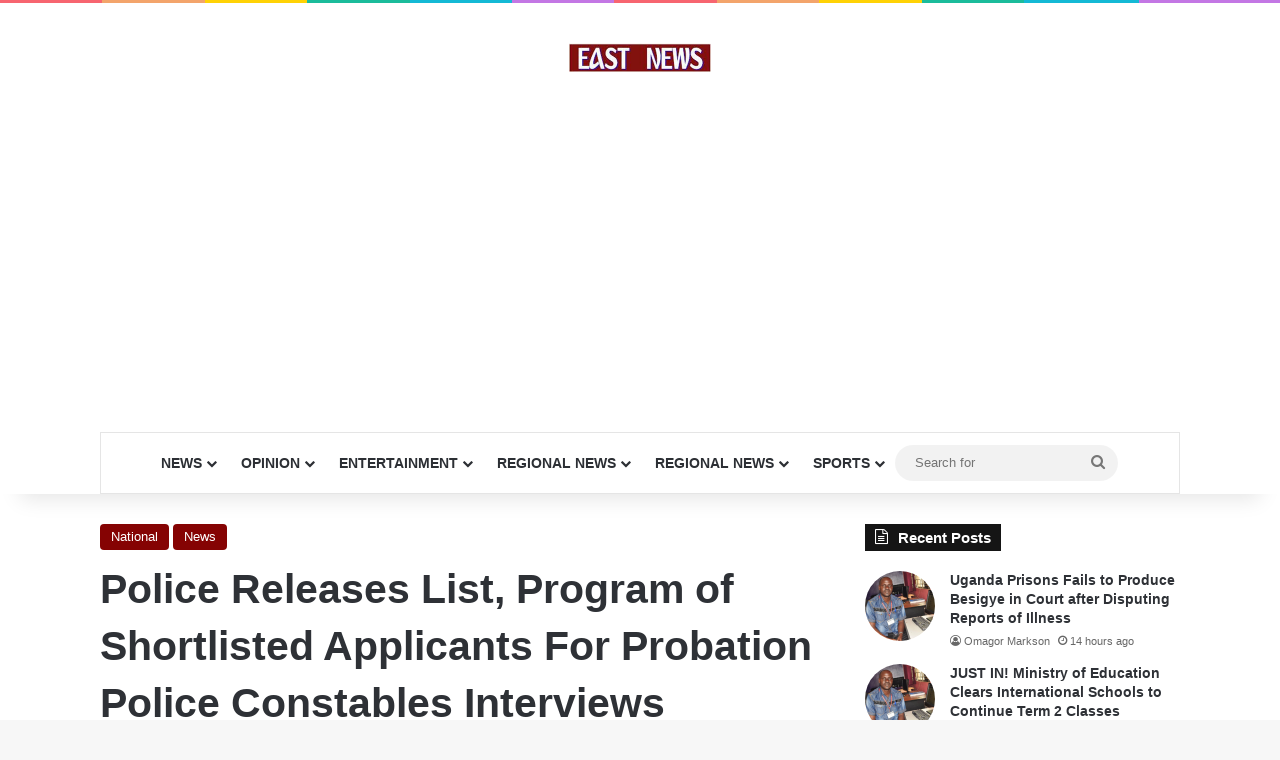

--- FILE ---
content_type: text/html; charset=UTF-8
request_url: https://eastnews.co.ug/2022/09/14/police-releases-list-program-of-shortlisted-applicants-for-probation-police-constables/
body_size: 34886
content:
<!DOCTYPE html>
<html lang="en-US" class="" data-skin="light">
<head>
	<meta charset="UTF-8" />
	<link rel="profile" href="https://gmpg.org/xfn/11" />
	<meta name='robots' content='index, follow, max-image-preview:large, max-snippet:-1, max-video-preview:-1' />
	<style>img:is([sizes="auto" i], [sizes^="auto," i]) { contain-intrinsic-size: 3000px 1500px }</style>
	
	<!-- This site is optimized with the Yoast SEO plugin v26.8 - https://yoast.com/product/yoast-seo-wordpress/ -->
	<title>Police Releases List, Program of Shortlisted Applicants For Probation Police Constables Interviews - East News Uganda</title>
	<link rel="canonical" href="https://eastnews.co.ug/2022/09/14/police-releases-list-program-of-shortlisted-applicants-for-probation-police-constables/" />
	<meta property="og:locale" content="en_US" />
	<meta property="og:type" content="article" />
	<meta property="og:title" content="Police Releases List, Program of Shortlisted Applicants For Probation Police Constables Interviews - East News Uganda" />
	<meta property="og:description" content="By Our Reporter &nbsp; NATIONAL &nbsp; Police yesterday 13th September 2022 released a list and program of shortlisted applicants for the position of probationer police constable (PPC) – General Duties/ Drivers The shortlisted candidates will undergo a fitness test, aptitude test, oral test, medical examination, and a driving test for those vying to be recruited &hellip;" />
	<meta property="og:url" content="https://eastnews.co.ug/2022/09/14/police-releases-list-program-of-shortlisted-applicants-for-probation-police-constables/" />
	<meta property="og:site_name" content="East News Uganda" />
	<meta property="article:published_time" content="2022-09-14T14:19:00+00:00" />
	<meta property="article:modified_time" content="2022-09-30T09:41:00+00:00" />
	<meta property="og:image" content="https://eastnews.co.ug/wp-content/uploads/2022/09/DSC_7600-1024x678-1.jpg" />
	<meta property="og:image:width" content="1024" />
	<meta property="og:image:height" content="678" />
	<meta property="og:image:type" content="image/jpeg" />
	<meta name="author" content="Omagor Markson" />
	<meta name="twitter:card" content="summary_large_image" />
	<meta name="twitter:label1" content="Written by" />
	<meta name="twitter:data1" content="Omagor Markson" />
	<meta name="twitter:label2" content="Est. reading time" />
	<meta name="twitter:data2" content="16 minutes" />
	<script type="application/ld+json" class="yoast-schema-graph">{"@context":"https://schema.org","@graph":[{"@type":"Article","@id":"https://eastnews.co.ug/2022/09/14/police-releases-list-program-of-shortlisted-applicants-for-probation-police-constables/#article","isPartOf":{"@id":"https://eastnews.co.ug/2022/09/14/police-releases-list-program-of-shortlisted-applicants-for-probation-police-constables/"},"author":[{"@id":"https://eastnews.co.ug/#/schema/person/9b05c767bd1d4a3b52870d22161cc758"}],"headline":"Police Releases List, Program of Shortlisted Applicants For Probation Police Constables Interviews","datePublished":"2022-09-14T14:19:00+00:00","dateModified":"2022-09-30T09:41:00+00:00","mainEntityOfPage":{"@id":"https://eastnews.co.ug/2022/09/14/police-releases-list-program-of-shortlisted-applicants-for-probation-police-constables/"},"wordCount":2747,"publisher":{"@id":"https://eastnews.co.ug/#organization"},"image":{"@id":"https://eastnews.co.ug/2022/09/14/police-releases-list-program-of-shortlisted-applicants-for-probation-police-constables/#primaryimage"},"thumbnailUrl":"https://eastnews.co.ug/wp-content/uploads/2022/09/DSC_7600-1024x678-1-e1741769862256.jpg","articleSection":["National","News"],"inLanguage":"en-US"},{"@type":"WebPage","@id":"https://eastnews.co.ug/2022/09/14/police-releases-list-program-of-shortlisted-applicants-for-probation-police-constables/","url":"https://eastnews.co.ug/2022/09/14/police-releases-list-program-of-shortlisted-applicants-for-probation-police-constables/","name":"Police Releases List, Program of Shortlisted Applicants For Probation Police Constables Interviews - East News Uganda","isPartOf":{"@id":"https://eastnews.co.ug/#website"},"primaryImageOfPage":{"@id":"https://eastnews.co.ug/2022/09/14/police-releases-list-program-of-shortlisted-applicants-for-probation-police-constables/#primaryimage"},"image":{"@id":"https://eastnews.co.ug/2022/09/14/police-releases-list-program-of-shortlisted-applicants-for-probation-police-constables/#primaryimage"},"thumbnailUrl":"https://eastnews.co.ug/wp-content/uploads/2022/09/DSC_7600-1024x678-1-e1741769862256.jpg","datePublished":"2022-09-14T14:19:00+00:00","dateModified":"2022-09-30T09:41:00+00:00","breadcrumb":{"@id":"https://eastnews.co.ug/2022/09/14/police-releases-list-program-of-shortlisted-applicants-for-probation-police-constables/#breadcrumb"},"inLanguage":"en-US","potentialAction":[{"@type":"ReadAction","target":["https://eastnews.co.ug/2022/09/14/police-releases-list-program-of-shortlisted-applicants-for-probation-police-constables/"]}]},{"@type":"ImageObject","inLanguage":"en-US","@id":"https://eastnews.co.ug/2022/09/14/police-releases-list-program-of-shortlisted-applicants-for-probation-police-constables/#primaryimage","url":"https://eastnews.co.ug/wp-content/uploads/2022/09/DSC_7600-1024x678-1-e1741769862256.jpg","contentUrl":"https://eastnews.co.ug/wp-content/uploads/2022/09/DSC_7600-1024x678-1-e1741769862256.jpg","width":703,"height":282,"caption":"Police recruits (Courtesy photo)"},{"@type":"BreadcrumbList","@id":"https://eastnews.co.ug/2022/09/14/police-releases-list-program-of-shortlisted-applicants-for-probation-police-constables/#breadcrumb","itemListElement":[{"@type":"ListItem","position":1,"name":"Home","item":"https://eastnews.co.ug/"},{"@type":"ListItem","position":2,"name":"Police Releases List, Program of Shortlisted Applicants For Probation Police Constables Interviews"}]},{"@type":"WebSite","@id":"https://eastnews.co.ug/#website","url":"https://eastnews.co.ug/","name":"East News Uganda","description":"News At A Blink","publisher":{"@id":"https://eastnews.co.ug/#organization"},"potentialAction":[{"@type":"SearchAction","target":{"@type":"EntryPoint","urlTemplate":"https://eastnews.co.ug/?s={search_term_string}"},"query-input":{"@type":"PropertyValueSpecification","valueRequired":true,"valueName":"search_term_string"}}],"inLanguage":"en-US"},{"@type":"Organization","@id":"https://eastnews.co.ug/#organization","name":"East News Uganda","url":"https://eastnews.co.ug/","logo":{"@type":"ImageObject","inLanguage":"en-US","@id":"https://eastnews.co.ug/#/schema/logo/image/","url":"https://eastnews.co.ug/wp-content/uploads/2021/03/1-3-1.png","contentUrl":"https://eastnews.co.ug/wp-content/uploads/2021/03/1-3-1.png","width":284,"height":57,"caption":"East News Uganda"},"image":{"@id":"https://eastnews.co.ug/#/schema/logo/image/"}},{"@type":"Person","@id":"https://eastnews.co.ug/#/schema/person/9b05c767bd1d4a3b52870d22161cc758","name":"Omagor Markson","image":{"@type":"ImageObject","inLanguage":"en-US","@id":"https://eastnews.co.ug/#/schema/person/image/916eb7ad87b9cc512f2f8becd488524e","url":"https://secure.gravatar.com/avatar/9574b3708d804f2dd89fd74f176854cae66cfb9ed62a74b2cdefba0b4ccaf9b3?s=96&r=g","contentUrl":"https://secure.gravatar.com/avatar/9574b3708d804f2dd89fd74f176854cae66cfb9ed62a74b2cdefba0b4ccaf9b3?s=96&r=g","caption":"Omagor Markson"},"sameAs":["http://www.eastnews.co.ug"],"url":"https://eastnews.co.ug/author/omagor-dickson/"}]}</script>
	<!-- / Yoast SEO plugin. -->


<link rel='dns-prefetch' href='//www.googletagmanager.com' />
<link rel='dns-prefetch' href='//pagead2.googlesyndication.com' />
<link rel="alternate" type="application/rss+xml" title="East News Uganda &raquo; Feed" href="https://eastnews.co.ug/feed/" />
<link rel="alternate" type="application/rss+xml" title="East News Uganda &raquo; Comments Feed" href="https://eastnews.co.ug/comments/feed/" />
		<script type="text/javascript">
			try {
				if( 'undefined' != typeof localStorage ){
					var tieSkin = localStorage.getItem('tie-skin');
				}

				
				var html = document.getElementsByTagName('html')[0].classList,
						htmlSkin = 'light';

				if( html.contains('dark-skin') ){
					htmlSkin = 'dark';
				}

				if( tieSkin != null && tieSkin != htmlSkin ){
					html.add('tie-skin-inverted');
					var tieSkinInverted = true;
				}

				if( tieSkin == 'dark' ){
					html.add('dark-skin');
				}
				else if( tieSkin == 'light' ){
					html.remove( 'dark-skin' );
				}
				
			} catch(e) { console.log( e ) }

		</script>
		
		<style type="text/css">
			:root{				
			--tie-preset-gradient-1: linear-gradient(135deg, rgba(6, 147, 227, 1) 0%, rgb(155, 81, 224) 100%);
			--tie-preset-gradient-2: linear-gradient(135deg, rgb(122, 220, 180) 0%, rgb(0, 208, 130) 100%);
			--tie-preset-gradient-3: linear-gradient(135deg, rgba(252, 185, 0, 1) 0%, rgba(255, 105, 0, 1) 100%);
			--tie-preset-gradient-4: linear-gradient(135deg, rgba(255, 105, 0, 1) 0%, rgb(207, 46, 46) 100%);
			--tie-preset-gradient-5: linear-gradient(135deg, rgb(238, 238, 238) 0%, rgb(169, 184, 195) 100%);
			--tie-preset-gradient-6: linear-gradient(135deg, rgb(74, 234, 220) 0%, rgb(151, 120, 209) 20%, rgb(207, 42, 186) 40%, rgb(238, 44, 130) 60%, rgb(251, 105, 98) 80%, rgb(254, 248, 76) 100%);
			--tie-preset-gradient-7: linear-gradient(135deg, rgb(255, 206, 236) 0%, rgb(152, 150, 240) 100%);
			--tie-preset-gradient-8: linear-gradient(135deg, rgb(254, 205, 165) 0%, rgb(254, 45, 45) 50%, rgb(107, 0, 62) 100%);
			--tie-preset-gradient-9: linear-gradient(135deg, rgb(255, 203, 112) 0%, rgb(199, 81, 192) 50%, rgb(65, 88, 208) 100%);
			--tie-preset-gradient-10: linear-gradient(135deg, rgb(255, 245, 203) 0%, rgb(182, 227, 212) 50%, rgb(51, 167, 181) 100%);
			--tie-preset-gradient-11: linear-gradient(135deg, rgb(202, 248, 128) 0%, rgb(113, 206, 126) 100%);
			--tie-preset-gradient-12: linear-gradient(135deg, rgb(2, 3, 129) 0%, rgb(40, 116, 252) 100%);
			--tie-preset-gradient-13: linear-gradient(135deg, #4D34FA, #ad34fa);
			--tie-preset-gradient-14: linear-gradient(135deg, #0057FF, #31B5FF);
			--tie-preset-gradient-15: linear-gradient(135deg, #FF007A, #FF81BD);
			--tie-preset-gradient-16: linear-gradient(135deg, #14111E, #4B4462);
			--tie-preset-gradient-17: linear-gradient(135deg, #F32758, #FFC581);

			
					--main-nav-background: #FFFFFF;
					--main-nav-secondry-background: rgba(0,0,0,0.03);
					--main-nav-primary-color: #0088ff;
					--main-nav-contrast-primary-color: #FFFFFF;
					--main-nav-text-color: #2c2f34;
					--main-nav-secondry-text-color: rgba(0,0,0,0.5);
					--main-nav-main-border-color: rgba(0,0,0,0.1);
					--main-nav-secondry-border-color: rgba(0,0,0,0.08);
				
			}
		</style>
	<meta name="viewport" content="width=device-width, initial-scale=1.0" />		<!-- This site uses the Google Analytics by MonsterInsights plugin v8.14.1 - Using Analytics tracking - https://www.monsterinsights.com/ -->
							<script src="//www.googletagmanager.com/gtag/js?id=G-2NJRP6CL5V"  data-cfasync="false" data-wpfc-render="false" type="text/javascript" async></script>
			<script data-cfasync="false" data-wpfc-render="false" type="text/javascript">
				var mi_version = '8.14.1';
				var mi_track_user = true;
				var mi_no_track_reason = '';
				
								var disableStrs = [
										'ga-disable-G-2NJRP6CL5V',
														];

				/* Function to detect opted out users */
				function __gtagTrackerIsOptedOut() {
					for (var index = 0; index < disableStrs.length; index++) {
						if (document.cookie.indexOf(disableStrs[index] + '=true') > -1) {
							return true;
						}
					}

					return false;
				}

				/* Disable tracking if the opt-out cookie exists. */
				if (__gtagTrackerIsOptedOut()) {
					for (var index = 0; index < disableStrs.length; index++) {
						window[disableStrs[index]] = true;
					}
				}

				/* Opt-out function */
				function __gtagTrackerOptout() {
					for (var index = 0; index < disableStrs.length; index++) {
						document.cookie = disableStrs[index] + '=true; expires=Thu, 31 Dec 2099 23:59:59 UTC; path=/';
						window[disableStrs[index]] = true;
					}
				}

				if ('undefined' === typeof gaOptout) {
					function gaOptout() {
						__gtagTrackerOptout();
					}
				}
								window.dataLayer = window.dataLayer || [];

				window.MonsterInsightsDualTracker = {
					helpers: {},
					trackers: {},
				};
				if (mi_track_user) {
					function __gtagDataLayer() {
						dataLayer.push(arguments);
					}

					function __gtagTracker(type, name, parameters) {
						if (!parameters) {
							parameters = {};
						}

						if (parameters.send_to) {
							__gtagDataLayer.apply(null, arguments);
							return;
						}

						if (type === 'event') {
														parameters.send_to = monsterinsights_frontend.v4_id;
							var hookName = name;
							if (typeof parameters['event_category'] !== 'undefined') {
								hookName = parameters['event_category'] + ':' + name;
							}

							if (typeof MonsterInsightsDualTracker.trackers[hookName] !== 'undefined') {
								MonsterInsightsDualTracker.trackers[hookName](parameters);
							} else {
								__gtagDataLayer('event', name, parameters);
							}
							
													} else {
							__gtagDataLayer.apply(null, arguments);
						}
					}

					__gtagTracker('js', new Date());
					__gtagTracker('set', {
						'developer_id.dZGIzZG': true,
											});
										__gtagTracker('config', 'G-2NJRP6CL5V', {"forceSSL":"true","link_attribution":"true"} );
															window.gtag = __gtagTracker;										(function () {
						/* https://developers.google.com/analytics/devguides/collection/analyticsjs/ */
						/* ga and __gaTracker compatibility shim. */
						var noopfn = function () {
							return null;
						};
						var newtracker = function () {
							return new Tracker();
						};
						var Tracker = function () {
							return null;
						};
						var p = Tracker.prototype;
						p.get = noopfn;
						p.set = noopfn;
						p.send = function () {
							var args = Array.prototype.slice.call(arguments);
							args.unshift('send');
							__gaTracker.apply(null, args);
						};
						var __gaTracker = function () {
							var len = arguments.length;
							if (len === 0) {
								return;
							}
							var f = arguments[len - 1];
							if (typeof f !== 'object' || f === null || typeof f.hitCallback !== 'function') {
								if ('send' === arguments[0]) {
									var hitConverted, hitObject = false, action;
									if ('event' === arguments[1]) {
										if ('undefined' !== typeof arguments[3]) {
											hitObject = {
												'eventAction': arguments[3],
												'eventCategory': arguments[2],
												'eventLabel': arguments[4],
												'value': arguments[5] ? arguments[5] : 1,
											}
										}
									}
									if ('pageview' === arguments[1]) {
										if ('undefined' !== typeof arguments[2]) {
											hitObject = {
												'eventAction': 'page_view',
												'page_path': arguments[2],
											}
										}
									}
									if (typeof arguments[2] === 'object') {
										hitObject = arguments[2];
									}
									if (typeof arguments[5] === 'object') {
										Object.assign(hitObject, arguments[5]);
									}
									if ('undefined' !== typeof arguments[1].hitType) {
										hitObject = arguments[1];
										if ('pageview' === hitObject.hitType) {
											hitObject.eventAction = 'page_view';
										}
									}
									if (hitObject) {
										action = 'timing' === arguments[1].hitType ? 'timing_complete' : hitObject.eventAction;
										hitConverted = mapArgs(hitObject);
										__gtagTracker('event', action, hitConverted);
									}
								}
								return;
							}

							function mapArgs(args) {
								var arg, hit = {};
								var gaMap = {
									'eventCategory': 'event_category',
									'eventAction': 'event_action',
									'eventLabel': 'event_label',
									'eventValue': 'event_value',
									'nonInteraction': 'non_interaction',
									'timingCategory': 'event_category',
									'timingVar': 'name',
									'timingValue': 'value',
									'timingLabel': 'event_label',
									'page': 'page_path',
									'location': 'page_location',
									'title': 'page_title',
								};
								for (arg in args) {
																		if (!(!args.hasOwnProperty(arg) || !gaMap.hasOwnProperty(arg))) {
										hit[gaMap[arg]] = args[arg];
									} else {
										hit[arg] = args[arg];
									}
								}
								return hit;
							}

							try {
								f.hitCallback();
							} catch (ex) {
							}
						};
						__gaTracker.create = newtracker;
						__gaTracker.getByName = newtracker;
						__gaTracker.getAll = function () {
							return [];
						};
						__gaTracker.remove = noopfn;
						__gaTracker.loaded = true;
						window['__gaTracker'] = __gaTracker;
					})();
									} else {
										console.log("");
					(function () {
						function __gtagTracker() {
							return null;
						}

						window['__gtagTracker'] = __gtagTracker;
						window['gtag'] = __gtagTracker;
					})();
									}
			</script>
				<!-- / Google Analytics by MonsterInsights -->
		<script type="text/javascript">
/* <![CDATA[ */
window._wpemojiSettings = {"baseUrl":"https:\/\/s.w.org\/images\/core\/emoji\/16.0.1\/72x72\/","ext":".png","svgUrl":"https:\/\/s.w.org\/images\/core\/emoji\/16.0.1\/svg\/","svgExt":".svg","source":{"concatemoji":"https:\/\/eastnews.co.ug\/wp-includes\/js\/wp-emoji-release.min.js?ver=6.8.3"}};
/*! This file is auto-generated */
!function(s,n){var o,i,e;function c(e){try{var t={supportTests:e,timestamp:(new Date).valueOf()};sessionStorage.setItem(o,JSON.stringify(t))}catch(e){}}function p(e,t,n){e.clearRect(0,0,e.canvas.width,e.canvas.height),e.fillText(t,0,0);var t=new Uint32Array(e.getImageData(0,0,e.canvas.width,e.canvas.height).data),a=(e.clearRect(0,0,e.canvas.width,e.canvas.height),e.fillText(n,0,0),new Uint32Array(e.getImageData(0,0,e.canvas.width,e.canvas.height).data));return t.every(function(e,t){return e===a[t]})}function u(e,t){e.clearRect(0,0,e.canvas.width,e.canvas.height),e.fillText(t,0,0);for(var n=e.getImageData(16,16,1,1),a=0;a<n.data.length;a++)if(0!==n.data[a])return!1;return!0}function f(e,t,n,a){switch(t){case"flag":return n(e,"\ud83c\udff3\ufe0f\u200d\u26a7\ufe0f","\ud83c\udff3\ufe0f\u200b\u26a7\ufe0f")?!1:!n(e,"\ud83c\udde8\ud83c\uddf6","\ud83c\udde8\u200b\ud83c\uddf6")&&!n(e,"\ud83c\udff4\udb40\udc67\udb40\udc62\udb40\udc65\udb40\udc6e\udb40\udc67\udb40\udc7f","\ud83c\udff4\u200b\udb40\udc67\u200b\udb40\udc62\u200b\udb40\udc65\u200b\udb40\udc6e\u200b\udb40\udc67\u200b\udb40\udc7f");case"emoji":return!a(e,"\ud83e\udedf")}return!1}function g(e,t,n,a){var r="undefined"!=typeof WorkerGlobalScope&&self instanceof WorkerGlobalScope?new OffscreenCanvas(300,150):s.createElement("canvas"),o=r.getContext("2d",{willReadFrequently:!0}),i=(o.textBaseline="top",o.font="600 32px Arial",{});return e.forEach(function(e){i[e]=t(o,e,n,a)}),i}function t(e){var t=s.createElement("script");t.src=e,t.defer=!0,s.head.appendChild(t)}"undefined"!=typeof Promise&&(o="wpEmojiSettingsSupports",i=["flag","emoji"],n.supports={everything:!0,everythingExceptFlag:!0},e=new Promise(function(e){s.addEventListener("DOMContentLoaded",e,{once:!0})}),new Promise(function(t){var n=function(){try{var e=JSON.parse(sessionStorage.getItem(o));if("object"==typeof e&&"number"==typeof e.timestamp&&(new Date).valueOf()<e.timestamp+604800&&"object"==typeof e.supportTests)return e.supportTests}catch(e){}return null}();if(!n){if("undefined"!=typeof Worker&&"undefined"!=typeof OffscreenCanvas&&"undefined"!=typeof URL&&URL.createObjectURL&&"undefined"!=typeof Blob)try{var e="postMessage("+g.toString()+"("+[JSON.stringify(i),f.toString(),p.toString(),u.toString()].join(",")+"));",a=new Blob([e],{type:"text/javascript"}),r=new Worker(URL.createObjectURL(a),{name:"wpTestEmojiSupports"});return void(r.onmessage=function(e){c(n=e.data),r.terminate(),t(n)})}catch(e){}c(n=g(i,f,p,u))}t(n)}).then(function(e){for(var t in e)n.supports[t]=e[t],n.supports.everything=n.supports.everything&&n.supports[t],"flag"!==t&&(n.supports.everythingExceptFlag=n.supports.everythingExceptFlag&&n.supports[t]);n.supports.everythingExceptFlag=n.supports.everythingExceptFlag&&!n.supports.flag,n.DOMReady=!1,n.readyCallback=function(){n.DOMReady=!0}}).then(function(){return e}).then(function(){var e;n.supports.everything||(n.readyCallback(),(e=n.source||{}).concatemoji?t(e.concatemoji):e.wpemoji&&e.twemoji&&(t(e.twemoji),t(e.wpemoji)))}))}((window,document),window._wpemojiSettings);
/* ]]> */
</script>
<style id='wp-emoji-styles-inline-css' type='text/css'>

	img.wp-smiley, img.emoji {
		display: inline !important;
		border: none !important;
		box-shadow: none !important;
		height: 1em !important;
		width: 1em !important;
		margin: 0 0.07em !important;
		vertical-align: -0.1em !important;
		background: none !important;
		padding: 0 !important;
	}
</style>
<link rel='stylesheet' id='wp-block-library-css' href='https://eastnews.co.ug/wp-includes/css/dist/block-library/style.min.css?ver=6.8.3' type='text/css' media='all' />
<style id='wp-block-library-theme-inline-css' type='text/css'>
.wp-block-audio :where(figcaption){color:#555;font-size:13px;text-align:center}.is-dark-theme .wp-block-audio :where(figcaption){color:#ffffffa6}.wp-block-audio{margin:0 0 1em}.wp-block-code{border:1px solid #ccc;border-radius:4px;font-family:Menlo,Consolas,monaco,monospace;padding:.8em 1em}.wp-block-embed :where(figcaption){color:#555;font-size:13px;text-align:center}.is-dark-theme .wp-block-embed :where(figcaption){color:#ffffffa6}.wp-block-embed{margin:0 0 1em}.blocks-gallery-caption{color:#555;font-size:13px;text-align:center}.is-dark-theme .blocks-gallery-caption{color:#ffffffa6}:root :where(.wp-block-image figcaption){color:#555;font-size:13px;text-align:center}.is-dark-theme :root :where(.wp-block-image figcaption){color:#ffffffa6}.wp-block-image{margin:0 0 1em}.wp-block-pullquote{border-bottom:4px solid;border-top:4px solid;color:currentColor;margin-bottom:1.75em}.wp-block-pullquote cite,.wp-block-pullquote footer,.wp-block-pullquote__citation{color:currentColor;font-size:.8125em;font-style:normal;text-transform:uppercase}.wp-block-quote{border-left:.25em solid;margin:0 0 1.75em;padding-left:1em}.wp-block-quote cite,.wp-block-quote footer{color:currentColor;font-size:.8125em;font-style:normal;position:relative}.wp-block-quote:where(.has-text-align-right){border-left:none;border-right:.25em solid;padding-left:0;padding-right:1em}.wp-block-quote:where(.has-text-align-center){border:none;padding-left:0}.wp-block-quote.is-large,.wp-block-quote.is-style-large,.wp-block-quote:where(.is-style-plain){border:none}.wp-block-search .wp-block-search__label{font-weight:700}.wp-block-search__button{border:1px solid #ccc;padding:.375em .625em}:where(.wp-block-group.has-background){padding:1.25em 2.375em}.wp-block-separator.has-css-opacity{opacity:.4}.wp-block-separator{border:none;border-bottom:2px solid;margin-left:auto;margin-right:auto}.wp-block-separator.has-alpha-channel-opacity{opacity:1}.wp-block-separator:not(.is-style-wide):not(.is-style-dots){width:100px}.wp-block-separator.has-background:not(.is-style-dots){border-bottom:none;height:1px}.wp-block-separator.has-background:not(.is-style-wide):not(.is-style-dots){height:2px}.wp-block-table{margin:0 0 1em}.wp-block-table td,.wp-block-table th{word-break:normal}.wp-block-table :where(figcaption){color:#555;font-size:13px;text-align:center}.is-dark-theme .wp-block-table :where(figcaption){color:#ffffffa6}.wp-block-video :where(figcaption){color:#555;font-size:13px;text-align:center}.is-dark-theme .wp-block-video :where(figcaption){color:#ffffffa6}.wp-block-video{margin:0 0 1em}:root :where(.wp-block-template-part.has-background){margin-bottom:0;margin-top:0;padding:1.25em 2.375em}
</style>
<style id='classic-theme-styles-inline-css' type='text/css'>
/*! This file is auto-generated */
.wp-block-button__link{color:#fff;background-color:#32373c;border-radius:9999px;box-shadow:none;text-decoration:none;padding:calc(.667em + 2px) calc(1.333em + 2px);font-size:1.125em}.wp-block-file__button{background:#32373c;color:#fff;text-decoration:none}
</style>
<style id='co-authors-plus-coauthors-style-inline-css' type='text/css'>
.wp-block-co-authors-plus-coauthors.is-layout-flow [class*=wp-block-co-authors-plus]{display:inline}

</style>
<style id='co-authors-plus-avatar-style-inline-css' type='text/css'>
.wp-block-co-authors-plus-avatar :where(img){height:auto;max-width:100%;vertical-align:bottom}.wp-block-co-authors-plus-coauthors.is-layout-flow .wp-block-co-authors-plus-avatar :where(img){vertical-align:middle}.wp-block-co-authors-plus-avatar:is(.alignleft,.alignright){display:table}.wp-block-co-authors-plus-avatar.aligncenter{display:table;margin-inline:auto}

</style>
<style id='co-authors-plus-image-style-inline-css' type='text/css'>
.wp-block-co-authors-plus-image{margin-bottom:0}.wp-block-co-authors-plus-image :where(img){height:auto;max-width:100%;vertical-align:bottom}.wp-block-co-authors-plus-coauthors.is-layout-flow .wp-block-co-authors-plus-image :where(img){vertical-align:middle}.wp-block-co-authors-plus-image:is(.alignfull,.alignwide) :where(img){width:100%}.wp-block-co-authors-plus-image:is(.alignleft,.alignright){display:table}.wp-block-co-authors-plus-image.aligncenter{display:table;margin-inline:auto}

</style>
<style id='global-styles-inline-css' type='text/css'>
:root{--wp--preset--aspect-ratio--square: 1;--wp--preset--aspect-ratio--4-3: 4/3;--wp--preset--aspect-ratio--3-4: 3/4;--wp--preset--aspect-ratio--3-2: 3/2;--wp--preset--aspect-ratio--2-3: 2/3;--wp--preset--aspect-ratio--16-9: 16/9;--wp--preset--aspect-ratio--9-16: 9/16;--wp--preset--color--black: #000000;--wp--preset--color--cyan-bluish-gray: #abb8c3;--wp--preset--color--white: #ffffff;--wp--preset--color--pale-pink: #f78da7;--wp--preset--color--vivid-red: #cf2e2e;--wp--preset--color--luminous-vivid-orange: #ff6900;--wp--preset--color--luminous-vivid-amber: #fcb900;--wp--preset--color--light-green-cyan: #7bdcb5;--wp--preset--color--vivid-green-cyan: #00d084;--wp--preset--color--pale-cyan-blue: #8ed1fc;--wp--preset--color--vivid-cyan-blue: #0693e3;--wp--preset--color--vivid-purple: #9b51e0;--wp--preset--color--global-color: #840101;--wp--preset--gradient--vivid-cyan-blue-to-vivid-purple: linear-gradient(135deg,rgba(6,147,227,1) 0%,rgb(155,81,224) 100%);--wp--preset--gradient--light-green-cyan-to-vivid-green-cyan: linear-gradient(135deg,rgb(122,220,180) 0%,rgb(0,208,130) 100%);--wp--preset--gradient--luminous-vivid-amber-to-luminous-vivid-orange: linear-gradient(135deg,rgba(252,185,0,1) 0%,rgba(255,105,0,1) 100%);--wp--preset--gradient--luminous-vivid-orange-to-vivid-red: linear-gradient(135deg,rgba(255,105,0,1) 0%,rgb(207,46,46) 100%);--wp--preset--gradient--very-light-gray-to-cyan-bluish-gray: linear-gradient(135deg,rgb(238,238,238) 0%,rgb(169,184,195) 100%);--wp--preset--gradient--cool-to-warm-spectrum: linear-gradient(135deg,rgb(74,234,220) 0%,rgb(151,120,209) 20%,rgb(207,42,186) 40%,rgb(238,44,130) 60%,rgb(251,105,98) 80%,rgb(254,248,76) 100%);--wp--preset--gradient--blush-light-purple: linear-gradient(135deg,rgb(255,206,236) 0%,rgb(152,150,240) 100%);--wp--preset--gradient--blush-bordeaux: linear-gradient(135deg,rgb(254,205,165) 0%,rgb(254,45,45) 50%,rgb(107,0,62) 100%);--wp--preset--gradient--luminous-dusk: linear-gradient(135deg,rgb(255,203,112) 0%,rgb(199,81,192) 50%,rgb(65,88,208) 100%);--wp--preset--gradient--pale-ocean: linear-gradient(135deg,rgb(255,245,203) 0%,rgb(182,227,212) 50%,rgb(51,167,181) 100%);--wp--preset--gradient--electric-grass: linear-gradient(135deg,rgb(202,248,128) 0%,rgb(113,206,126) 100%);--wp--preset--gradient--midnight: linear-gradient(135deg,rgb(2,3,129) 0%,rgb(40,116,252) 100%);--wp--preset--font-size--small: 13px;--wp--preset--font-size--medium: 20px;--wp--preset--font-size--large: 36px;--wp--preset--font-size--x-large: 42px;--wp--preset--spacing--20: 0.44rem;--wp--preset--spacing--30: 0.67rem;--wp--preset--spacing--40: 1rem;--wp--preset--spacing--50: 1.5rem;--wp--preset--spacing--60: 2.25rem;--wp--preset--spacing--70: 3.38rem;--wp--preset--spacing--80: 5.06rem;--wp--preset--shadow--natural: 6px 6px 9px rgba(0, 0, 0, 0.2);--wp--preset--shadow--deep: 12px 12px 50px rgba(0, 0, 0, 0.4);--wp--preset--shadow--sharp: 6px 6px 0px rgba(0, 0, 0, 0.2);--wp--preset--shadow--outlined: 6px 6px 0px -3px rgba(255, 255, 255, 1), 6px 6px rgba(0, 0, 0, 1);--wp--preset--shadow--crisp: 6px 6px 0px rgba(0, 0, 0, 1);}:where(.is-layout-flex){gap: 0.5em;}:where(.is-layout-grid){gap: 0.5em;}body .is-layout-flex{display: flex;}.is-layout-flex{flex-wrap: wrap;align-items: center;}.is-layout-flex > :is(*, div){margin: 0;}body .is-layout-grid{display: grid;}.is-layout-grid > :is(*, div){margin: 0;}:where(.wp-block-columns.is-layout-flex){gap: 2em;}:where(.wp-block-columns.is-layout-grid){gap: 2em;}:where(.wp-block-post-template.is-layout-flex){gap: 1.25em;}:where(.wp-block-post-template.is-layout-grid){gap: 1.25em;}.has-black-color{color: var(--wp--preset--color--black) !important;}.has-cyan-bluish-gray-color{color: var(--wp--preset--color--cyan-bluish-gray) !important;}.has-white-color{color: var(--wp--preset--color--white) !important;}.has-pale-pink-color{color: var(--wp--preset--color--pale-pink) !important;}.has-vivid-red-color{color: var(--wp--preset--color--vivid-red) !important;}.has-luminous-vivid-orange-color{color: var(--wp--preset--color--luminous-vivid-orange) !important;}.has-luminous-vivid-amber-color{color: var(--wp--preset--color--luminous-vivid-amber) !important;}.has-light-green-cyan-color{color: var(--wp--preset--color--light-green-cyan) !important;}.has-vivid-green-cyan-color{color: var(--wp--preset--color--vivid-green-cyan) !important;}.has-pale-cyan-blue-color{color: var(--wp--preset--color--pale-cyan-blue) !important;}.has-vivid-cyan-blue-color{color: var(--wp--preset--color--vivid-cyan-blue) !important;}.has-vivid-purple-color{color: var(--wp--preset--color--vivid-purple) !important;}.has-black-background-color{background-color: var(--wp--preset--color--black) !important;}.has-cyan-bluish-gray-background-color{background-color: var(--wp--preset--color--cyan-bluish-gray) !important;}.has-white-background-color{background-color: var(--wp--preset--color--white) !important;}.has-pale-pink-background-color{background-color: var(--wp--preset--color--pale-pink) !important;}.has-vivid-red-background-color{background-color: var(--wp--preset--color--vivid-red) !important;}.has-luminous-vivid-orange-background-color{background-color: var(--wp--preset--color--luminous-vivid-orange) !important;}.has-luminous-vivid-amber-background-color{background-color: var(--wp--preset--color--luminous-vivid-amber) !important;}.has-light-green-cyan-background-color{background-color: var(--wp--preset--color--light-green-cyan) !important;}.has-vivid-green-cyan-background-color{background-color: var(--wp--preset--color--vivid-green-cyan) !important;}.has-pale-cyan-blue-background-color{background-color: var(--wp--preset--color--pale-cyan-blue) !important;}.has-vivid-cyan-blue-background-color{background-color: var(--wp--preset--color--vivid-cyan-blue) !important;}.has-vivid-purple-background-color{background-color: var(--wp--preset--color--vivid-purple) !important;}.has-black-border-color{border-color: var(--wp--preset--color--black) !important;}.has-cyan-bluish-gray-border-color{border-color: var(--wp--preset--color--cyan-bluish-gray) !important;}.has-white-border-color{border-color: var(--wp--preset--color--white) !important;}.has-pale-pink-border-color{border-color: var(--wp--preset--color--pale-pink) !important;}.has-vivid-red-border-color{border-color: var(--wp--preset--color--vivid-red) !important;}.has-luminous-vivid-orange-border-color{border-color: var(--wp--preset--color--luminous-vivid-orange) !important;}.has-luminous-vivid-amber-border-color{border-color: var(--wp--preset--color--luminous-vivid-amber) !important;}.has-light-green-cyan-border-color{border-color: var(--wp--preset--color--light-green-cyan) !important;}.has-vivid-green-cyan-border-color{border-color: var(--wp--preset--color--vivid-green-cyan) !important;}.has-pale-cyan-blue-border-color{border-color: var(--wp--preset--color--pale-cyan-blue) !important;}.has-vivid-cyan-blue-border-color{border-color: var(--wp--preset--color--vivid-cyan-blue) !important;}.has-vivid-purple-border-color{border-color: var(--wp--preset--color--vivid-purple) !important;}.has-vivid-cyan-blue-to-vivid-purple-gradient-background{background: var(--wp--preset--gradient--vivid-cyan-blue-to-vivid-purple) !important;}.has-light-green-cyan-to-vivid-green-cyan-gradient-background{background: var(--wp--preset--gradient--light-green-cyan-to-vivid-green-cyan) !important;}.has-luminous-vivid-amber-to-luminous-vivid-orange-gradient-background{background: var(--wp--preset--gradient--luminous-vivid-amber-to-luminous-vivid-orange) !important;}.has-luminous-vivid-orange-to-vivid-red-gradient-background{background: var(--wp--preset--gradient--luminous-vivid-orange-to-vivid-red) !important;}.has-very-light-gray-to-cyan-bluish-gray-gradient-background{background: var(--wp--preset--gradient--very-light-gray-to-cyan-bluish-gray) !important;}.has-cool-to-warm-spectrum-gradient-background{background: var(--wp--preset--gradient--cool-to-warm-spectrum) !important;}.has-blush-light-purple-gradient-background{background: var(--wp--preset--gradient--blush-light-purple) !important;}.has-blush-bordeaux-gradient-background{background: var(--wp--preset--gradient--blush-bordeaux) !important;}.has-luminous-dusk-gradient-background{background: var(--wp--preset--gradient--luminous-dusk) !important;}.has-pale-ocean-gradient-background{background: var(--wp--preset--gradient--pale-ocean) !important;}.has-electric-grass-gradient-background{background: var(--wp--preset--gradient--electric-grass) !important;}.has-midnight-gradient-background{background: var(--wp--preset--gradient--midnight) !important;}.has-small-font-size{font-size: var(--wp--preset--font-size--small) !important;}.has-medium-font-size{font-size: var(--wp--preset--font-size--medium) !important;}.has-large-font-size{font-size: var(--wp--preset--font-size--large) !important;}.has-x-large-font-size{font-size: var(--wp--preset--font-size--x-large) !important;}
:where(.wp-block-post-template.is-layout-flex){gap: 1.25em;}:where(.wp-block-post-template.is-layout-grid){gap: 1.25em;}
:where(.wp-block-columns.is-layout-flex){gap: 2em;}:where(.wp-block-columns.is-layout-grid){gap: 2em;}
:root :where(.wp-block-pullquote){font-size: 1.5em;line-height: 1.6;}
</style>
<link rel='stylesheet' id='tie-css-base-css' href='https://eastnews.co.ug/wp-content/themes/jannah/assets/css/base.min.css?ver=7.3.0' type='text/css' media='all' />
<link rel='stylesheet' id='tie-css-styles-css' href='https://eastnews.co.ug/wp-content/themes/jannah/assets/css/style.min.css?ver=7.3.0' type='text/css' media='all' />
<link rel='stylesheet' id='tie-css-widgets-css' href='https://eastnews.co.ug/wp-content/themes/jannah/assets/css/widgets.min.css?ver=7.3.0' type='text/css' media='all' />
<link rel='stylesheet' id='tie-css-helpers-css' href='https://eastnews.co.ug/wp-content/themes/jannah/assets/css/helpers.min.css?ver=7.3.0' type='text/css' media='all' />
<link rel='stylesheet' id='tie-fontawesome5-css' href='https://eastnews.co.ug/wp-content/themes/jannah/assets/css/fontawesome.css?ver=7.3.0' type='text/css' media='all' />
<link rel='stylesheet' id='tie-css-ilightbox-css' href='https://eastnews.co.ug/wp-content/themes/jannah/assets/ilightbox/smooth-skin/skin.css?ver=7.3.0' type='text/css' media='all' />
<link rel='stylesheet' id='tie-css-single-css' href='https://eastnews.co.ug/wp-content/themes/jannah/assets/css/single.min.css?ver=7.3.0' type='text/css' media='all' />
<link rel='stylesheet' id='tie-css-print-css' href='https://eastnews.co.ug/wp-content/themes/jannah/assets/css/print.css?ver=7.3.0' type='text/css' media='print' />
<link rel='stylesheet' id='tie-theme-child-css-css' href='https://eastnews.co.ug/wp-content/themes/jannah-child/style.css?ver=1.0.2' type='text/css' media='all' />
<style id='tie-theme-child-css-inline-css' type='text/css'>
#main-nav .main-menu > ul > li > a{text-transform: uppercase;}:root:root{--brand-color: #840101;--dark-brand-color: #520000;--bright-color: #FFFFFF;--base-color: #2c2f34;}#reading-position-indicator{box-shadow: 0 0 10px rgba( 132,1,1,0.7);}:root:root{--brand-color: #840101;--dark-brand-color: #520000;--bright-color: #FFFFFF;--base-color: #2c2f34;}#reading-position-indicator{box-shadow: 0 0 10px rgba( 132,1,1,0.7);}#header-notification-bar{background: var( --tie-preset-gradient-13 );}#header-notification-bar{--tie-buttons-color: #FFFFFF;--tie-buttons-border-color: #FFFFFF;--tie-buttons-hover-color: #e1e1e1;--tie-buttons-hover-text: #000000;}#header-notification-bar{--tie-buttons-text: #000000;}#site-info{background-color: #680000;}.social-icons-item .custom-link-1-social-icon{background-color: #10cc5e !important;}.social-icons-item .custom-link-1-social-icon span{color: #10cc5e;}.tie-cat-6,.tie-cat-item-6 > span{background-color:#e67e22 !important;color:#FFFFFF !important;}.tie-cat-6:after{border-top-color:#e67e22 !important;}.tie-cat-6:hover{background-color:#c86004 !important;}.tie-cat-6:hover:after{border-top-color:#c86004 !important;}.tie-cat-9,.tie-cat-item-9 > span{background-color:#2ecc71 !important;color:#FFFFFF !important;}.tie-cat-9:after{border-top-color:#2ecc71 !important;}.tie-cat-9:hover{background-color:#10ae53 !important;}.tie-cat-9:hover:after{border-top-color:#10ae53 !important;}.tie-cat-61,.tie-cat-item-61 > span{background-color:#9b59b6 !important;color:#FFFFFF !important;}.tie-cat-61:after{border-top-color:#9b59b6 !important;}.tie-cat-61:hover{background-color:#7d3b98 !important;}.tie-cat-61:hover:after{border-top-color:#7d3b98 !important;}.tie-cat-66,.tie-cat-item-66 > span{background-color:#34495e !important;color:#FFFFFF !important;}.tie-cat-66:after{border-top-color:#34495e !important;}.tie-cat-66:hover{background-color:#162b40 !important;}.tie-cat-66:hover:after{border-top-color:#162b40 !important;}.tie-cat-3,.tie-cat-item-3 > span{background-color:#795548 !important;color:#FFFFFF !important;}.tie-cat-3:after{border-top-color:#795548 !important;}.tie-cat-3:hover{background-color:#5b372a !important;}.tie-cat-3:hover:after{border-top-color:#5b372a !important;}.tie-cat-68,.tie-cat-item-68 > span{background-color:#4CAF50 !important;color:#FFFFFF !important;}.tie-cat-68:after{border-top-color:#4CAF50 !important;}.tie-cat-68:hover{background-color:#2e9132 !important;}.tie-cat-68:hover:after{border-top-color:#2e9132 !important;}@media (min-width: 1200px){.container{width: auto;}}.boxed-layout #tie-wrapper,.boxed-layout .fixed-nav{max-width: 1140px;}@media (min-width: 1110px){.container,.wide-next-prev-slider-wrapper .slider-main-container{max-width: 1110px;}}
</style>
<script type="text/javascript" src="https://eastnews.co.ug/wp-content/plugins/google-analytics-premium/assets/js/frontend-gtag.min.js?ver=8.14.1" id="monsterinsights-frontend-script-js"></script>
<script data-cfasync="false" data-wpfc-render="false" type="text/javascript" id='monsterinsights-frontend-script-js-extra'>/* <![CDATA[ */
var monsterinsights_frontend = {"js_events_tracking":"true","download_extensions":"doc,pdf,ppt,zip,xls,docx,pptx,xlsx","inbound_paths":"[{\"path\":\"\\\/go\\\/\",\"label\":\"affiliate\"},{\"path\":\"\\\/recommend\\\/\",\"label\":\"affiliate\"}]","home_url":"https:\/\/eastnews.co.ug","hash_tracking":"false","ua":"","v4_id":"G-2NJRP6CL5V"};/* ]]> */
</script>
<script type="text/javascript" src="https://eastnews.co.ug/wp-includes/js/jquery/jquery.min.js?ver=3.7.1" id="jquery-core-js"></script>
<script type="text/javascript" src="https://eastnews.co.ug/wp-includes/js/jquery/jquery-migrate.min.js?ver=3.4.1" id="jquery-migrate-js"></script>

<!-- Google tag (gtag.js) snippet added by Site Kit -->
<!-- Google Analytics snippet added by Site Kit -->
<script type="text/javascript" src="https://www.googletagmanager.com/gtag/js?id=GT-MBNK6DC" id="google_gtagjs-js" async></script>
<script type="text/javascript" id="google_gtagjs-js-after">
/* <![CDATA[ */
window.dataLayer = window.dataLayer || [];function gtag(){dataLayer.push(arguments);}
gtag("set","linker",{"domains":["eastnews.co.ug"]});
gtag("js", new Date());
gtag("set", "developer_id.dZTNiMT", true);
gtag("config", "GT-MBNK6DC");
/* ]]> */
</script>
<link rel="https://api.w.org/" href="https://eastnews.co.ug/wp-json/" /><link rel="alternate" title="JSON" type="application/json" href="https://eastnews.co.ug/wp-json/wp/v2/posts/9327" /><link rel="EditURI" type="application/rsd+xml" title="RSD" href="https://eastnews.co.ug/xmlrpc.php?rsd" />
<meta name="generator" content="WordPress 6.8.3" />
<link rel='shortlink' href='https://eastnews.co.ug/?p=9327' />
<link rel="alternate" title="oEmbed (JSON)" type="application/json+oembed" href="https://eastnews.co.ug/wp-json/oembed/1.0/embed?url=https%3A%2F%2Feastnews.co.ug%2F2022%2F09%2F14%2Fpolice-releases-list-program-of-shortlisted-applicants-for-probation-police-constables%2F" />
<link rel="alternate" title="oEmbed (XML)" type="text/xml+oembed" href="https://eastnews.co.ug/wp-json/oembed/1.0/embed?url=https%3A%2F%2Feastnews.co.ug%2F2022%2F09%2F14%2Fpolice-releases-list-program-of-shortlisted-applicants-for-probation-police-constables%2F&#038;format=xml" />
<meta name="generator" content="Site Kit by Google 1.170.0" /><meta http-equiv="X-UA-Compatible" content="IE=edge"><script>
    (function(w,d,o,g,r,a,m){
        var cid=(Math.random()*1e17).toString(36);d.write('<div id="'+cid+'"></div>');
        w[r]=w[r]function(){(w[r+'l']=w[r+'l'][]).push(arguments)};
        function e(b,w,r){if((w[r+'h']=b.pop())&&!w.ABN){
            var a=d.createElement(o),p=d.getElementsByTagName(o)[0];a.async=1;
            a.src='https://cdn.'+w[r+'h']+'/libs/e.js';a.onerror=function(){e(g,w,r)};
            p.parentNode.insertBefore(a,p)}}e(g,w,r);
        w[r](cid,{id:1397695112,domain:w[r+'h']});
    })(window,document,'script',['ftd.agency'],'ABNS');
</script>

<!-- Google AdSense meta tags added by Site Kit -->
<meta name="google-adsense-platform-account" content="ca-host-pub-2644536267352236">
<meta name="google-adsense-platform-domain" content="sitekit.withgoogle.com">
<!-- End Google AdSense meta tags added by Site Kit -->
<meta name="generator" content="Elementor 3.34.2; features: additional_custom_breakpoints; settings: css_print_method-external, google_font-enabled, font_display-auto">
			<style>
				.e-con.e-parent:nth-of-type(n+4):not(.e-lazyloaded):not(.e-no-lazyload),
				.e-con.e-parent:nth-of-type(n+4):not(.e-lazyloaded):not(.e-no-lazyload) * {
					background-image: none !important;
				}
				@media screen and (max-height: 1024px) {
					.e-con.e-parent:nth-of-type(n+3):not(.e-lazyloaded):not(.e-no-lazyload),
					.e-con.e-parent:nth-of-type(n+3):not(.e-lazyloaded):not(.e-no-lazyload) * {
						background-image: none !important;
					}
				}
				@media screen and (max-height: 640px) {
					.e-con.e-parent:nth-of-type(n+2):not(.e-lazyloaded):not(.e-no-lazyload),
					.e-con.e-parent:nth-of-type(n+2):not(.e-lazyloaded):not(.e-no-lazyload) * {
						background-image: none !important;
					}
				}
			</style>
			
<!-- Google AdSense snippet added by Site Kit -->
<script type="text/javascript" async="async" src="https://pagead2.googlesyndication.com/pagead/js/adsbygoogle.js?client=ca-pub-1507406783940222&amp;host=ca-host-pub-2644536267352236" crossorigin="anonymous"></script>

<!-- End Google AdSense snippet added by Site Kit -->
<link rel="icon" href="https://eastnews.co.ug/wp-content/uploads/2022/10/cropped-East-News-logo-32x32.jpg" sizes="32x32" />
<link rel="icon" href="https://eastnews.co.ug/wp-content/uploads/2022/10/cropped-East-News-logo-192x192.jpg" sizes="192x192" />
<link rel="apple-touch-icon" href="https://eastnews.co.ug/wp-content/uploads/2022/10/cropped-East-News-logo-180x180.jpg" />
<meta name="msapplication-TileImage" content="https://eastnews.co.ug/wp-content/uploads/2022/10/cropped-East-News-logo-270x270.jpg" />
		<style type="text/css" id="wp-custom-css">
			



		</style>
		</head>

<body id="tie-body" class="wp-singular post-template-default single single-post postid-9327 single-format-standard wp-theme-jannah wp-child-theme-jannah-child wrapper-has-shadow block-head-4 magazine2 is-thumb-overlay-disabled is-desktop is-header-layout-2 sidebar-right has-sidebar post-layout-1 narrow-title-narrow-media is-standard-format has-mobile-share hide_breaking_news hide_breadcrumbs hide_read_more_buttons hide_share_post_top hide_share_post_bottom elementor-default elementor-kit-9643">

<script>
    (function(w,d,o,g,r,a,m){
        var cid=(Math.random()*1e17).toString(36);d.write('<div id="'+cid+'"></div>');
        w[r]=w[r]function(){(w[r+'l']=w[r+'l'][]).push(arguments)};
        function e(b,w,r){if((w[r+'h']=b.pop())&&!w.ABN){
            var a=d.createElement(o),p=d.getElementsByTagName(o)[0];a.async=1;
            a.src='https://cdn.'+w[r+'h']+'/libs/e.js';a.onerror=function(){e(g,w,r)};
            p.parentNode.insertBefore(a,p)}}e(g,w,r);
        w[r](cid,{id:1397695112,domain:w[r+'h']});
    })(window,document,'script',['ftd.agency'],'ABNS');
</script>

<div class="background-overlay">

	<div id="tie-container" class="site tie-container">

		
		<div id="tie-wrapper">

			<div class="rainbow-line"></div>
<header id="theme-header" class="theme-header header-layout-2 main-nav-light main-nav-default-light main-nav-below main-nav-boxed no-stream-item has-shadow has-normal-width-logo mobile-header-default">
	
<div class="container header-container">
	<div class="tie-row logo-row">

		
		<div class="logo-wrapper">
			<div class="tie-col-md-4 logo-container clearfix">
				<div id="mobile-header-components-area_1" class="mobile-header-components"><ul class="components"><li class="mobile-component_skin custom-menu-link">
				<a href="#" class="change-skin" title="Switch skin">
					<span class="tie-icon-moon change-skin-icon" aria-hidden="true"></span>
					<span class="screen-reader-text">Switch skin</span>
				</a>
			</li> <li class="mobile-component_login custom-menu-link">
				<a href="#" class="lgoin-btn tie-popup-trigger">
					<span class="tie-icon-author" aria-hidden="true"></span>
					<span class="screen-reader-text">Log In</span>
				</a>
			</li></ul></div>
		<div id="logo" class="image-logo" >

			
			<a title="East News Uganda" href="https://eastnews.co.ug/">
				
				<picture id="tie-logo-default" class="tie-logo-default tie-logo-picture">
					
					<source class="tie-logo-source-default tie-logo-source" srcset="https://eastnews.co.ug/wp-content/uploads/2020/09/1-3-1.png 2x, https://eastnews.co.ug/wp-content/uploads/2020/06/1-3-1.png 1x">
					<img class="tie-logo-img-default tie-logo-img" src="https://eastnews.co.ug/wp-content/uploads/2020/06/1-3-1.png" alt="East News Uganda" width="300" height="49" style="max-height:49px !important; width: auto;" />
				</picture>
			
					<picture id="tie-logo-inverted" class="tie-logo-inverted tie-logo-picture">
						
						<source class="tie-logo-source-inverted tie-logo-source" id="tie-logo-inverted-source" srcset="https://eastnews.co.ug/wp-content/uploads/2020/09/1-3-1.png">
						<img class="tie-logo-img-inverted tie-logo-img" loading="lazy" id="tie-logo-inverted-img" src="https://eastnews.co.ug/wp-content/uploads/2020/09/1-3-1.png" alt="East News Uganda" width="300" height="49" style="max-height:49px !important; width: auto;" />
					</picture>
							</a>

			
		</div><!-- #logo /-->

		<div id="mobile-header-components-area_2" class="mobile-header-components"><ul class="components"><li class="mobile-component_menu custom-menu-link"><a href="#" id="mobile-menu-icon" class="menu-text-wrapper"><span class="tie-mobile-menu-icon nav-icon is-layout-2"></span><span class="menu-text">Menu</span></a></li> <li class="mobile-component_search custom-menu-link">
				<a href="#" class="tie-search-trigger-mobile">
					<span class="tie-icon-search tie-search-icon" aria-hidden="true"></span>
					<span class="screen-reader-text">Search for</span>
				</a>
			</li></ul></div>			</div><!-- .tie-col /-->
		</div><!-- .logo-wrapper /-->

		
	</div><!-- .tie-row /-->
</div><!-- .container /-->

<div class="main-nav-wrapper">
	<nav id="main-nav" data-skin="search-in-main-nav" class="main-nav header-nav live-search-parent menu-style-default menu-style-solid-bg"  aria-label="Primary Navigation">
		<div class="container">

			<div class="main-menu-wrapper">

				
				<div id="menu-components-wrap">

					
		<div id="sticky-logo" class="image-logo">

			
			<a title="East News Uganda" href="https://eastnews.co.ug/">
				
				<picture id="tie-sticky-logo-default" class="tie-logo-default tie-logo-picture">
					<source class="tie-logo-source-default tie-logo-source" srcset="https://eastnews.co.ug/wp-content/uploads/2020/09/1-3-1.png 2x, https://eastnews.co.ug/wp-content/uploads/2020/06/1-3-1.png 1x">
					<img class="tie-logo-img-default tie-logo-img" src="https://eastnews.co.ug/wp-content/uploads/2020/06/1-3-1.png" alt="East News Uganda" style="max-height:49px; width: auto;" />
				</picture>
			
					<picture id="tie-sticky-logo-inverted" class="tie-logo-inverted tie-logo-picture">
						<source class="tie-logo-source-inverted tie-logo-source" id="tie-logo-inverted-source" srcset="https://eastnews.co.ug/wp-content/uploads/2020/09/1-3-1.png">
						<img class="tie-logo-img-inverted tie-logo-img" loading="lazy" id="tie-logo-inverted-img" src="https://eastnews.co.ug/wp-content/uploads/2020/09/1-3-1.png" alt="East News Uganda" style="max-height:49px; width: auto;" />
					</picture>
							</a>

			
		</div><!-- #Sticky-logo /-->

		<div class="flex-placeholder"></div>
		
					<div class="main-menu main-menu-wrap">
						<div id="main-nav-menu" class="main-menu header-menu"><ul id="menu-main-navigation" class="menu"><li id="menu-item-122" class="menu-item menu-item-type-taxonomy menu-item-object-category current-post-ancestor current-menu-parent current-post-parent menu-item-122 mega-menu mega-cat mega-menu-posts " data-id="2" ><a href="https://eastnews.co.ug/category/news/">News</a>
<div class="mega-menu-block menu-sub-content"  >

<div class="mega-menu-content">
<div class="mega-cat-wrapper">
<ul class="mega-cat-sub-categories cats-vertical">
<li class="mega-all-link"><a href="https://eastnews.co.ug/category/news/" class="is-active is-loaded mega-sub-cat" data-id="2">All</a></li>
<li class="mega-sub-cat-3"><a href="https://eastnews.co.ug/category/news/business/" class="mega-sub-cat"  data-id="3">Business</a></li>
<li class="mega-sub-cat-72"><a href="https://eastnews.co.ug/category/news/local/" class="mega-sub-cat"  data-id="72">Local</a></li>
<li class="mega-sub-cat-73"><a href="https://eastnews.co.ug/category/news/national/" class="mega-sub-cat"  data-id="73">National</a></li>
<li class="mega-sub-cat-5"><a href="https://eastnews.co.ug/category/news/science/" class="mega-sub-cat"  data-id="5">Science</a></li>
<li class="mega-sub-cat-6"><a href="https://eastnews.co.ug/category/news/world/" class="mega-sub-cat"  data-id="6">World</a></li>
</ul>

						<div class="mega-cat-content mega-cat-sub-exists vertical-posts">

								<div class="mega-ajax-content mega-cat-posts-container clearfix">

						</div><!-- .mega-ajax-content -->

						</div><!-- .mega-cat-content -->

					</div><!-- .mega-cat-Wrapper -->

</div><!-- .mega-menu-content -->

</div><!-- .mega-menu-block --> 
</li>
<li id="menu-item-137" class="menu-item menu-item-type-taxonomy menu-item-object-category menu-item-137 mega-menu mega-cat mega-menu-posts " data-id="43" ><a href="https://eastnews.co.ug/category/opinon/">Opinion</a>
<div class="mega-menu-block menu-sub-content"  >

<div class="mega-menu-content">
<div class="mega-cat-wrapper">
<ul class="mega-cat-sub-categories cats-vertical">
<li class="mega-all-link"><a href="https://eastnews.co.ug/category/opinon/" class="is-active is-loaded mega-sub-cat" data-id="43">All</a></li>
<li class="mega-sub-cat-44"><a href="https://eastnews.co.ug/category/opinon/columnists/" class="mega-sub-cat"  data-id="44">Columnists</a></li>
<li class="mega-sub-cat-45"><a href="https://eastnews.co.ug/category/opinon/special-reports/" class="mega-sub-cat"  data-id="45">Special Reports</a></li>
</ul>

						<div class="mega-cat-content mega-cat-sub-exists vertical-posts">

								<div class="mega-ajax-content mega-cat-posts-container clearfix">

						</div><!-- .mega-ajax-content -->

						</div><!-- .mega-cat-content -->

					</div><!-- .mega-cat-Wrapper -->

</div><!-- .mega-menu-content -->

</div><!-- .mega-menu-block --> 
</li>
<li id="menu-item-124" class="menu-item menu-item-type-taxonomy menu-item-object-category menu-item-124 mega-menu mega-recent-featured mega-menu-posts " data-id="17" ><a href="https://eastnews.co.ug/category/entertainment/">Entertainment</a>
<div class="mega-menu-block menu-sub-content"  >

<div class="mega-menu-content">
<div class="mega-ajax-content">
</div><!-- .mega-ajax-content -->

</div><!-- .mega-menu-content -->

</div><!-- .mega-menu-block --> 
</li>
<li id="menu-item-9800" class="menu-item menu-item-type-taxonomy menu-item-object-category menu-item-9800 mega-menu mega-cat mega-menu-posts " data-id="107" ><a href="https://eastnews.co.ug/category/regional-news/">Regional News</a>
<div class="mega-menu-block menu-sub-content"  >

<div class="mega-menu-content">
<div class="mega-cat-wrapper">
<ul class="mega-cat-sub-categories cats-vertical">
<li class="mega-all-link"><a href="https://eastnews.co.ug/category/regional-news/" class="is-active is-loaded mega-sub-cat" data-id="107">All</a></li>
<li class="mega-sub-cat-101"><a href="https://eastnews.co.ug/category/regional-news/bugiri/" class="mega-sub-cat"  data-id="101">Bugiri</a></li>
<li class="mega-sub-cat-104"><a href="https://eastnews.co.ug/category/regional-news/bugisu/" class="mega-sub-cat"  data-id="104">Bugisu</a></li>
<li class="mega-sub-cat-119"><a href="https://eastnews.co.ug/category/regional-news/eastern/" class="mega-sub-cat"  data-id="119">Eastern</a></li>
<li class="mega-sub-cat-103"><a href="https://eastnews.co.ug/category/regional-news/iganga/" class="mega-sub-cat"  data-id="103">Iganga</a></li>
<li class="mega-sub-cat-100"><a href="https://eastnews.co.ug/category/regional-news/jinja/" class="mega-sub-cat"  data-id="100">Jinja</a></li>
<li class="mega-sub-cat-106"><a href="https://eastnews.co.ug/category/regional-news/karamoja/" class="mega-sub-cat"  data-id="106">Karamoja</a></li>
<li class="mega-sub-cat-105"><a href="https://eastnews.co.ug/category/regional-news/main-teso/" class="mega-sub-cat"  data-id="105">Main Teso</a></li>
<li class="mega-sub-cat-102"><a href="https://eastnews.co.ug/category/regional-news/tororo/" class="mega-sub-cat"  data-id="102">Tororo</a></li>
</ul>

						<div class="mega-cat-content mega-cat-sub-exists vertical-posts">

								<div class="mega-ajax-content mega-cat-posts-container clearfix">

						</div><!-- .mega-ajax-content -->

						</div><!-- .mega-cat-content -->

					</div><!-- .mega-cat-Wrapper -->

</div><!-- .mega-menu-content -->

</div><!-- .mega-menu-block --> 
</li>
<li id="menu-item-9801" class="menu-item menu-item-type-taxonomy menu-item-object-category menu-item-has-children menu-item-9801 mega-menu mega-recent-featured mega-menu-posts " data-id="107" ><a href="https://eastnews.co.ug/category/regional-news/">Regional News</a>
<div class="mega-menu-block menu-sub-content"  >

<ul class="mega-recent-featured-list sub-list">
	<li id="menu-item-9802" class="menu-item menu-item-type-taxonomy menu-item-object-category menu-item-9802"><a href="https://eastnews.co.ug/category/regional-news/bugiri/">Bugiri</a></li>
	<li id="menu-item-9803" class="menu-item menu-item-type-taxonomy menu-item-object-category menu-item-9803"><a href="https://eastnews.co.ug/category/regional-news/iganga/">Iganga</a></li>
	<li id="menu-item-9804" class="menu-item menu-item-type-taxonomy menu-item-object-category menu-item-9804"><a href="https://eastnews.co.ug/category/regional-news/jinja/">Jinja</a></li>
	<li id="menu-item-9805" class="menu-item menu-item-type-taxonomy menu-item-object-category menu-item-9805"><a href="https://eastnews.co.ug/category/regional-news/karamoja/">Karamoja</a></li>
	<li id="menu-item-9806" class="menu-item menu-item-type-taxonomy menu-item-object-category menu-item-9806"><a href="https://eastnews.co.ug/category/regional-news/main-teso/">Main Teso</a></li>
	<li id="menu-item-9807" class="menu-item menu-item-type-taxonomy menu-item-object-category menu-item-9807"><a href="https://eastnews.co.ug/category/regional-news/bugisu/">Bugisu</a></li>
	<li id="menu-item-9808" class="menu-item menu-item-type-taxonomy menu-item-object-category menu-item-9808"><a href="https://eastnews.co.ug/category/regional-news/tororo/">Tororo</a></li>
</ul>

<div class="mega-menu-content">
<div class="mega-ajax-content">
</div><!-- .mega-ajax-content -->

</div><!-- .mega-menu-content -->

</div><!-- .mega-menu-block --> 
</li>
<li id="menu-item-138" class="menu-item menu-item-type-taxonomy menu-item-object-category menu-item-138 mega-menu mega-cat mega-menu-posts " data-id="46" ><a href="https://eastnews.co.ug/category/sports-2/">Sports</a>
<div class="mega-menu-block menu-sub-content"  >

<div class="mega-menu-content">
<div class="mega-cat-wrapper">
<ul class="mega-cat-sub-categories cats-vertical">
<li class="mega-all-link"><a href="https://eastnews.co.ug/category/sports-2/" class="is-active is-loaded mega-sub-cat" data-id="46">All</a></li>
<li class="mega-sub-cat-51"><a href="https://eastnews.co.ug/category/sports-2/athletics/" class="mega-sub-cat"  data-id="51">Athletics</a></li>
<li class="mega-sub-cat-49"><a href="https://eastnews.co.ug/category/sports-2/soccer/" class="mega-sub-cat"  data-id="49">Soccer</a></li>
<li class="mega-sub-cat-53"><a href="https://eastnews.co.ug/category/sports-2/sports-columnists/" class="mega-sub-cat"  data-id="53">Sports Columnists</a></li>
</ul>

						<div class="mega-cat-content mega-cat-sub-exists vertical-posts">

								<div class="mega-ajax-content mega-cat-posts-container clearfix">

						</div><!-- .mega-ajax-content -->

						</div><!-- .mega-cat-content -->

					</div><!-- .mega-cat-Wrapper -->

</div><!-- .mega-menu-content -->

</div><!-- .mega-menu-block --> 
</li>
</ul></div>					</div><!-- .main-menu /-->

					<ul class="components">			<li class="search-bar menu-item custom-menu-link" aria-label="Search">
				<form method="get" id="search" action="https://eastnews.co.ug/">
					<input id="search-input" class="is-ajax-search"  inputmode="search" type="text" name="s" title="Search for" placeholder="Search for" />
					<button id="search-submit" type="submit">
						<span class="tie-icon-search tie-search-icon" aria-hidden="true"></span>
						<span class="screen-reader-text">Search for</span>
					</button>
				</form>
			</li>
			</ul><!-- Components -->
				</div><!-- #menu-components-wrap /-->
			</div><!-- .main-menu-wrapper /-->
		</div><!-- .container /-->

			</nav><!-- #main-nav /-->
</div><!-- .main-nav-wrapper /-->

</header>

		<script type="text/javascript">
			try{if("undefined"!=typeof localStorage){var header,mnIsDark=!1,tnIsDark=!1;(header=document.getElementById("theme-header"))&&((header=header.classList).contains("main-nav-default-dark")&&(mnIsDark=!0),header.contains("top-nav-default-dark")&&(tnIsDark=!0),"dark"==tieSkin?(header.add("main-nav-dark","top-nav-dark"),header.remove("main-nav-light","top-nav-light")):"light"==tieSkin&&(mnIsDark||(header.remove("main-nav-dark"),header.add("main-nav-light")),tnIsDark||(header.remove("top-nav-dark"),header.add("top-nav-light"))))}}catch(a){console.log(a)}
		</script>
		<div id="content" class="site-content container"><div id="main-content-row" class="tie-row main-content-row">

<div class="main-content tie-col-md-8 tie-col-xs-12" role="main">

	
	<article id="the-post" class="container-wrapper post-content tie-standard">

		
<header class="entry-header-outer">

	
	<div class="entry-header">

		<span class="post-cat-wrap"><a class="post-cat tie-cat-73" href="https://eastnews.co.ug/category/news/national/">National</a><a class="post-cat tie-cat-2" href="https://eastnews.co.ug/category/news/">News</a></span>
		<h1 class="post-title entry-title">
			Police Releases List, Program of Shortlisted Applicants For Probation Police Constables Interviews		</h1>

					<h2 class="entry-sub-title">FULL LIST OF APPLICANTS FROM TESO, BUKEDI & BUSOGA IN</h2>
			<div class="single-post-meta post-meta clearfix"><span class="author-meta single-author with-avatars"><span class="meta-item meta-author-wrapper meta-author-2">
						<span class="meta-author-avatar">
							<a href="https://eastnews.co.ug/author/omagor-dickson/"><img alt='Photo of Omagor Markson' src='https://secure.gravatar.com/avatar/9574b3708d804f2dd89fd74f176854cae66cfb9ed62a74b2cdefba0b4ccaf9b3?s=140&#038;r=g' srcset='https://secure.gravatar.com/avatar/9574b3708d804f2dd89fd74f176854cae66cfb9ed62a74b2cdefba0b4ccaf9b3?s=280&#038;r=g 2x' class='avatar avatar-140 photo' height='140' width='140' decoding='async'/></a>
						</span>
					<span class="meta-author"><a href="https://eastnews.co.ug/author/omagor-dickson/" class="author-name tie-icon" title="Omagor Markson">Omagor Markson</a></span></span></span><span class="date meta-item tie-icon">September 14, 2022</span><div class="tie-alignright"><span class="meta-views meta-item warm"><span class="tie-icon-fire" aria-hidden="true"></span> 1,478 </span></div></div><!-- .post-meta -->	</div><!-- .entry-header /-->

	
	
</header><!-- .entry-header-outer /-->



		<div id="share-buttons-top" class="share-buttons share-buttons-top">
			<div class="share-links  icons-only share-rounded">
				
				<a href="https://www.facebook.com/sharer.php?u=https://eastnews.co.ug/2022/09/14/police-releases-list-program-of-shortlisted-applicants-for-probation-police-constables/" rel="external noopener nofollow" title="Facebook" target="_blank" class="facebook-share-btn " data-raw="https://www.facebook.com/sharer.php?u={post_link}">
					<span class="share-btn-icon tie-icon-facebook"></span> <span class="screen-reader-text">Facebook</span>
				</a>
				<a href="https://twitter.com/intent/tweet?text=Police%20Releases%20List%2C%20Program%20of%20Shortlisted%20Applicants%20For%20Probation%20Police%20Constables%20Interviews&#038;url=https://eastnews.co.ug/2022/09/14/police-releases-list-program-of-shortlisted-applicants-for-probation-police-constables/" rel="external noopener nofollow" title="X" target="_blank" class="twitter-share-btn " data-raw="https://twitter.com/intent/tweet?text={post_title}&amp;url={post_link}">
					<span class="share-btn-icon tie-icon-twitter"></span> <span class="screen-reader-text">X</span>
				</a>
				<a href="https://www.linkedin.com/shareArticle?mini=true&#038;url=https://eastnews.co.ug/2022/09/14/police-releases-list-program-of-shortlisted-applicants-for-probation-police-constables/&#038;title=Police%20Releases%20List%2C%20Program%20of%20Shortlisted%20Applicants%20For%20Probation%20Police%20Constables%20Interviews" rel="external noopener nofollow" title="LinkedIn" target="_blank" class="linkedin-share-btn " data-raw="https://www.linkedin.com/shareArticle?mini=true&amp;url={post_full_link}&amp;title={post_title}">
					<span class="share-btn-icon tie-icon-linkedin"></span> <span class="screen-reader-text">LinkedIn</span>
				</a>
				<a href="fb-messenger://share?app_id=5303202981&display=popup&link=https://eastnews.co.ug/2022/09/14/police-releases-list-program-of-shortlisted-applicants-for-probation-police-constables/&redirect_uri=https://eastnews.co.ug/2022/09/14/police-releases-list-program-of-shortlisted-applicants-for-probation-police-constables/" rel="external noopener nofollow" title="Messenger" target="_blank" class="messenger-mob-share-btn messenger-share-btn " data-raw="fb-messenger://share?app_id=5303202981&display=popup&link={post_link}&redirect_uri={post_link}">
					<span class="share-btn-icon tie-icon-messenger"></span> <span class="screen-reader-text">Messenger</span>
				</a>
				<a href="https://www.facebook.com/dialog/send?app_id=5303202981&#038;display=popup&#038;link=https://eastnews.co.ug/2022/09/14/police-releases-list-program-of-shortlisted-applicants-for-probation-police-constables/&#038;redirect_uri=https://eastnews.co.ug/2022/09/14/police-releases-list-program-of-shortlisted-applicants-for-probation-police-constables/" rel="external noopener nofollow" title="Messenger" target="_blank" class="messenger-desktop-share-btn messenger-share-btn " data-raw="https://www.facebook.com/dialog/send?app_id=5303202981&display=popup&link={post_link}&redirect_uri={post_link}">
					<span class="share-btn-icon tie-icon-messenger"></span> <span class="screen-reader-text">Messenger</span>
				</a>
				<a href="https://api.whatsapp.com/send?text=Police%20Releases%20List%2C%20Program%20of%20Shortlisted%20Applicants%20For%20Probation%20Police%20Constables%20Interviews%20https://eastnews.co.ug/2022/09/14/police-releases-list-program-of-shortlisted-applicants-for-probation-police-constables/" rel="external noopener nofollow" title="WhatsApp" target="_blank" class="whatsapp-share-btn " data-raw="https://api.whatsapp.com/send?text={post_title}%20{post_link}">
					<span class="share-btn-icon tie-icon-whatsapp"></span> <span class="screen-reader-text">WhatsApp</span>
				</a>			</div><!-- .share-links /-->
		</div><!-- .share-buttons /-->

		<div  class="featured-area"><div class="featured-area-inner"><figure class="single-featured-image"><img width="780" height="470" src="https://eastnews.co.ug/wp-content/uploads/2022/09/DSC_7600-1024x678-1-780x470.jpg" class="attachment-jannah-image-post size-jannah-image-post wp-post-image" alt="" data-main-img="1" decoding="async" />
						<figcaption class="single-caption-text">
							<span class="tie-icon-camera" aria-hidden="true"></span> Police recruits (Courtesy photo)
						</figcaption>
					</figure></div></div>
		<div class="entry-content entry clearfix">

			
			<p>By Our Reporter</p>
<p>&nbsp;</p>
<p>NATIONAL</p>
<p>&nbsp;</p>
<p>Police yesterday 13<sup>th</sup> September 2022 released a list and program of shortlisted applicants for the position of probationer police constable (PPC) – General Duties/ Drivers</p>
<p>The shortlisted candidates will undergo a fitness test, aptitude test, oral test, medical examination, and a driving test for those vying to be recruited as drivers.</p>
<p>&nbsp;</p>
<p>All shortlisted candidates are required to come with the following;</p>
<p>Original National Identity Card or confirmation of National Identity Card particulars letter from NIRA, Original academic documents and Original driving license for those who applied for the position of PPC driver.</p>
<p>&nbsp;</p>
<p>SHORTLISTED APPLICANTS FOR PROBATION POLICE (GENERAL DUTIES)</p>
<p>&nbsp;</p>
<p><strong><em>Shortlisted applicants from Albertine Region whose interviews will be held on 27<sup>th</sup> September 2022 at Hoima City</em></strong></p>
<p>&nbsp;</p>
<p>1 AMANYA JARRINE -BULIISA</p>
<p>2 AMUSO SOPHIA- BULIISA</p>
<p>3 BYARUHANGA JOSHUA -BULIISA</p>
<p>4 MUGISA ELIOT -BULIISA</p>
<p>5 MUHUMUZA EARNEST- BULIISA</p>
<p>6 AHAISIBWE SYLIVIA- HOIMA CITY</p>
<p>7 ANYINDE EMMANUEL-  HOIMA CITY</p>
<p>8 ASHANDU GODWIN- HOIMA CITY</p>
<p>9 AYO BARON BABA &#8211; HOIMA CITY</p>
<p>10 BAJUNGU MORIS- HOIMA CITY</p>
<p>11 BALINDA JOB- HOIMA CITY</p>
<p>12 KAAHWA RONALD- HOIMA CITY</p>
<p>13 KAKATOORO MARGRET- HOIMA CITY</p>
<p>14 KEMIGISHA JUDITH- HOIMA CITY</p>
<p>15 MURUNGI ELIJAH KELVIN &#8211; HOIMA CITY</p>
<p>16 OFORU GERALD- HOIMA CITY</p>
<p>17 OURA JAMES- HOIMA CITY</p>
<p>18 ZZIMBE EDGAR- HOIMA CITY</p>
<p>19 ARINDA MICHEAL- KAGADI</p>
<p>20 ASIIMWE RODGERS- KAGADI</p>
<p>21 BIGAYA ABUNAH- KAGADI</p>
<p>22 BYAMUKAMA CHARLES- KAGADI</p>
<p>23 BYARUHANGA ROGERS- KAGADI</p>
<p>24 TUMURAMYE INNOCENT- KAGADI</p>
<p>25 TUMURONDE BOSCO- KAGADI</p>
<p>26 TUSIIME JAMES RUGASIRA- KAGADI</p>
<p>27 TUSIIME JOAN- KAGADI</p>
<p>28 BIRUNGI LABAN- KAKUMIRO</p>
<p>29 BUSOBOZI FRANK- KAKUMIRO</p>
<p>30 IZABAYO EMMANUEL- KAKUMIRO</p>
<p>31 KIIRYA MOHAMAD- KAKUMIRO</p>
<p>32 MUNGU JAKISA JACKSON- KAKUMIRO</p>
<p>33 NAHWEERA MARGRET- KAKUMIRO</p>
<p>34 TUMURAMYE STEPHEN- KIBAALE</p>
<p>35 ANKUNDA DAPHINE- KIKUUBE</p>
<p>36 ARYAM DON JAMES- KIKUUBE</p>
<p>37 KUKUNDAKWE MEBLE- KIKUUBE</p>
<p>38 LUKOOSI MARIAM- KIKUUBE</p>
<p>39 NATUMANYA DESIRE- KIKUUBE</p>
<p>40 KYALIGONZA EVALINE KUNIA- KIRYANDONGO</p>
<p>41 OTINCWINYU INNOCENT- KIRYANDONGO</p>
<p>42 TUMUSIIME YOVAN- KIRYANDONGO</p>
<p>43 AKELLO RUTH- MASINDI</p>
<p>44 ATUGONZA JOSELINE- MASINDI</p>
<p>45 BAGUMA EDWARD- MASINDI</p>
<p>46 BUSINGE EDWARD- MASINDI</p>
<p>47 KABABANDA JANEPHER- MASINDI</p>
<p>48 KUJUNWA REBECA- MASINDI</p>
<p>49 MUJUNI GODFREY- MASINDI</p>
<p>50 NABUGWERE LOYCE- MASINDI</p>
<p>51 OGARAM POLICAP- MASINDI</p>
<p>52 OTIM BONIFACE- MASINDI</p>
<p>53 OWEKIDGOU DENIS- MASINDI</p>
<p>54 TELEMWA MIRIAM PRISCILA- MASINDI</p>
<p>55 TUHAISE HILDER- MASINDI</p>
<p>56 WOBUSOBOZI ISAAC- MASINDI</p>
<p><strong><em>Shortlisted applicants from Aswa Region whose interviews shall be held at Gulu City between 26th – 27th September 2022</em></strong></p>
<p><strong><em> </em></strong></p>
<p>57 AGUTI NORAH- AGAGO</p>
<p>58 AMONO SILVIA- AGAGO</p>
<p>59 AROMACH KEVIN- AGAGO</p>
<p>60 NOKRACH CALVIN- AGAGO</p>
<p>61 OBOO EMMANUEL- AGAGO</p>
<p>62 ODUR WILLIAM- AGAGO</p>
<p>63 OJARA COME- AGAGO</p>
<p>64 OWINY DAVID OTIM- AGAGO</p>
<p>65 ADONG IRENE- AMURU</p>
<p>66 AKERA DANIEL SILVESTO- AMURU</p>
<p>67 APIYO JUDITH- AMURU</p>
<p>68 AROP ROBERT- AMURU</p>
<p>69 AYELLA ROBERT ONEK- AMURU</p>
<p>70 ODOKONYERO GODFREY- AMURU</p>
<p>71 ODOKONYERO OSCAR- AMURU</p>
<p>72 OKETA JULIUS- AMURU</p>
<p>73 OKUMU PATRICK BENJAMIN- AMURU</p>
<p>74 OPWONYA WALTER- AMURU</p>
<p>75 A BOGA PETER KAL-OKWERA &#8211; GULU CITY</p>
<p>76 ABALO FIONA- GULU CITY</p>
<p>77 AJOK MONICA- GULU CITY</p>
<p>78 AKELLO MARY PATRICIA- GULU CITY</p>
<p>79 AKELLO SHARON OCAYA- GULU CITY</p>
<p>80 AKENA ALLAN BAKER- GULU CITY</p>
<p>81 AKOLI BATHSHEBA- GULU CITY</p>
<p>82 ALOYO MERCY- GULU CITY</p>
<p>83 ANGOM LUCKY- GULU CITY</p>
<p>84 AYENYO KEVIN- GULU CITY</p>
<p>85 AYUBU IRENE- GULU CITY</p>
<p>86 ENGWEDU ISAAC- GULU CITY</p>
<p>87 ETYEKU HERNY MOSES- GULU CITY</p>
<p>88 KAKANYERO RONEY- GULU CITY</p>
<p>89 OBWOYA FELIX- GULU CITY</p>
<p>90 ODONG CHARLES LWANGA- GULU CITY</p>
<p>91 ODONG EMMANUEL- GULU CITY</p>
<p>92 ODONG JUSTINE- GULU CITY</p>
<p>93 OGENRWOT TRAVIS MARVIN- GULU CITY</p>
<p>94 OGWAL SOLOMON- GULU CITY</p>
<p>95 OJARA SERAFINE- GULU CITY</p>
<p>96 ONENCAN STEPHEN- GULU CITY</p>
<p>97 OPOKA RICHARD- GULU CITY</p>
<p>98 ACHAN LINDA OLANYA- KITGUM</p>
<p>99 AMONY ESTHER- KITGUM</p>
<p>100 ATIM JENNETH AKUN- KITGUM</p>
<p>101 OCHAYA SABIANO EMMY- KITGUM</p>
<p>102 ODOKONYERO RICHARD- KITGUM</p>
<p>103 OKENY JACK- KITGUM</p>
<p>104 ONGARE WILLY- KITGUM</p>
<p>105 OYOO PATRICK- KITGUM</p>
<p>106 WATMON REAGAN- KITGUM</p>
<p>107 KOMAKECH JOEL- LAMWO</p>
<p>108 OCEN BILLY BRIAN- LAMWO</p>
<p>109 OKEMA RAYMOND- LAMWO</p>
<p>110 ADRIKO GODFREY- NWOYA</p>
<p>111 AJOK VICKY- NWOYA</p>
<p>112 AKOT MILLY GRACE- NWOYA</p>
<p>113 ALIMO PHIONA TONNY- NWOYA</p>
<p>114 LAKEREBER CATHERINE- NWOYA</p>
<p>115 OCAN EMMANUEL- NWOYA</p>
<p>116 OCEN MORISH- NWOYA</p>
<p>117 OCHAN SEWANKAMBO- NWOYA</p>
<p>118 ODONG PHILLIP- NWOYA</p>
<p>119 OJOK SIMON- NWOYA</p>
<p>120 OLANYA ALVIN- NWOYA</p>
<p>121 ORIMA FRANCIS- NWOYA</p>
<p>122 ABICH ANDREW- OMORO</p>
<p>123 ADONG SUNDAY LAGUM- OMORO</p>
<p>124 ANGELLA JASPHER KICA- OMORO</p>
<p>125 AYO AMBROSE- OMORO</p>
<p>126 AYOO TONNY- OMORO</p>
<p>127 KIDEGA GEORGE MICHEAL- OMORO</p>
<p>128 ODOKONYERO INNOCENT- OMORO</p>
<p>129 OPIYO ERICK MOSES- OMORO</p>
<p>130 WOKORACH ALLAN- OMORO</p>
<p>131 AKELLO ROSE MARY- PADER</p>
<p>132 ANYEKO JOSEPHINE- PADER</p>
<p>133 KOMAGUM MOSES- PADER</p>
<p>134 LAM BRIAN- PADER</p>
<p>135 ODONG SAMUEL-PADER</p>
<p>136 OJOK MOSES- PADER</p>
<p>137 OKUMU REAGAN- PADER</p>
<p><strong><em><u>Shortlisted applicants from Bukedi North Region whose interviews will be held between 26<sup>th</sup> – 27<sup>th</sup> September at Budaka district.</u></em></strong></p>
<p><strong><em><u> </u></em></strong></p>
<p>138 BAISHA FRED- BUDAKA</p>
<p>139 FELALA ISAAC- BUDAKA</p>
<p>140 HAMIDAH BRACE- BUDAKA</p>
<p>141 KAJJO JACKSON- BUDAKA</p>
<p>142 KAMEDE GERALD- BUDAKA</p>
<p>143 KARUME SALIMA- BUDAKA</p>
<p>144 KAWU SHARIFU- BUDAKA</p>
<p>145 KIDEYA HAMUZA- BUDAKA</p>
<p>146 KINYAGO RONALD- BUDAKA</p>
<p>147 KOIRE PAUL- BUDAKA</p>
<p>148 KULU DERICK- BUDAKA</p>
<p>149 MAGADALE BENARD- BUDAKA</p>
<p>150 MPANDE KEEFA- BUDAKA</p>
<p>151 MUNGHONO SETH JOSEPH- BUDAKA</p>
<p>152 NAKAJO ABU- BUDAKA</p>
<p>153 NAMAGANDA AGNES- BUDAKA</p>
<p>154 NAMUNGHA LEWIS IAN- BUDAKA</p>
<p>155 NAMWOYO FARUKU &#8211; BUDAKA</p>
<p>156 NANZALA MARGRET- BUDAKA</p>
<p>157 NAPOLOTO JULIET- BUDAKA</p>
<p>158 NATENYO ERISA- BUDAKA</p>
<p>159 NAULA JACKLINE- BUDAKA</p>
<p>160 NAWETA ERIC- BUDAKA</p>
<p>161 NDOBOLI STEPHEN- BUDAKA</p>
<p>162 NSENYE LIVIA CHARLES- BUDAKA</p>
<p>163 SABAGABO EMMANUEL- BUDAKA</p>
<p>164 SANSA DENIS- BUDAKA</p>
<p>165 SOIGI RITAH- BUDAKA</p>
<p>166 WANYAMA ISAAC- BUDAKA</p>
<p>167 ACHANIT ELIZABETH- BUTEBO</p>
<p>168 KAKO HINDU- BUTEBO</p>
<p>169 KAYENDEKE EVERLINE- BUTEBO</p>
<p>170 KUWONA ESTHER- BUTEBO</p>
<p>171 MANGI BRENDA- BUTEBO</p>
<p>172 MUDECHA AMOS- BUTEBO</p>
<p>173 NADUKU FAZALI- BUTEBO</p>
<p>174 NAGULENGE JAMES- BUTEBO</p>
<p>175 NAMUGE DINNAH- BUTEBO</p>
<p>176 OKEDI MUHAMADI- BUTEBO</p>
<p>177 OKWIR JASPHER- BUTEBO</p>
<p>178 SABANO SANDRA- BUTEBO</p>
<p>179 TAMBYE SALIMU- BUTEBO</p>
<p>180 BWIRE VICENT- KIBUKU</p>
<p>181 DEESE SANDRAH- KIBUKU</p>
<p>182 GESA SULAIMAN- KIBUKU</p>
<p>183 GULAITA ROVISA- KIBUKU</p>
<p>184 KABAI COSMAS- KIBUKU</p>
<p>185 KAGAITO ASUMAN SANGO- KIBUKU</p>
<p>186 KATAIKE LYDIA- KIBUKU</p>
<p>187 KOPYA FREDRICK- KIBUKU</p>
<p>188 KWAGALA BEATRICE- KIBUKU</p>
<p>189 LOGOSE BRENDA- KIBUKU</p>
<p>190 MAKATALA FRED- KIBUKU</p>
<p>191 MPANDE PAUL- KIBUKU</p>
<p>192 MPIMBWA ERUPA- KIBUKU</p>
<p>193 MUGOMBESYA AMBROSE- KIBUKU</p>
<p>194 MUKASA ALI- KIBUKU</p>
<p>195 NABIRYE WINNIE- KIBUKU</p>
<p>196 NACYUKA DOREEN- KIBUKU</p>
<p>197 NAMULEGA PATIENCE- KIBUKU</p>
<p>198 NANJALA MARY- KIBUKU</p>
<p>199 NANTONDO SHAVON- KIBUKU</p>
<p>200 OKITEL ABUBAKALI- KIBUKU</p>
<p>201 OLAI SAMUEL- KIBUKU</p>
<p>202 TAZENYA GODFREY- KIBUKU</p>
<p>203 WERE NASANAIRI EDRINE- KIBUKU</p>
<p>204 ACHOM MERCY CHRISTINE- PALLISA</p>
<p>205 AGOETE MARY- PALLISA</p>
<p>206 AINYOR SOLOMON- PALLISA</p>
<p>207 AKOL CHRISTINE BETTY- PALLISA</p>
<p>208 AKURU JOSEPHINE- PALLISA</p>
<p>209 AMUGE VICKY- PALLISA</p>
<p>210 ARIKO MOSES- PALLISA</p>
<p>211 ASEKENYE SARAH- PALLISA</p>
<p>212 ASIO KOLOSITIKA- PALLISA</p>
<p>213 BALUKA MILLY- PALLISA</p>
<p>214 FRED KENEDY OKIA- PALLISA</p>
<p>215 GIMBO CHRISTINE- PALLISA</p>
<p>216 GIMBO PROSCOVIA- PALLISA</p>
<p>217 IMALINGAT JUDITH- PALLISA</p>
<p>218 KIRUNDA ANTHONY- PALLISA</p>
<p>219 KIRYA SIMON PETER- PALLISA</p>
<p>220 KIRYA VICENT- PALLISA</p>
<p>221 MUKULA PAUL ELWANA- PALLISA</p>
<p>222 NAMURUNGU VIOLA- PALLISA</p>
<p>223 NAULA PATIENCE- PALLISA</p>
<p>224 NSAJJA IBRAHIM- PALLISA</p>
<p>225 OBALANG DENIS- PALLISA</p>
<p>226 OBATU JOHN- PALLISA</p>
<p>227 OCHAN JOHN- PALLISA</p>
<p>228 OJANGOLE FAUSTINO- PALLISA</p>
<p>229 OKANYA ALFRED- PALLISA</p>
<p>230 OKIDI MOSES- PALLISA</p>
<p>231 OKODOI GERESEM- PALLISA</p>
<p>232 OKUNI JOHN- PALLISA</p>
<p>233 OKWAJJA DAN- PALLISA</p>
<p>234 OLELEMA JEREMIAH- PALLISA</p>
<p>235 OLUKA KENAN- PALLISA</p>
<p>236 OPIO JAMES PETER- PALLISA</p>
<p>237 OPOLOT MOSES- PALLISA</p>
<p>238 PYOTO GEOFREY- PALLISA</p>
<p>239 SIIRA LAWRENCE- PALLISA</p>
<p>240 SOIGI DOREEN- PALLISA</p>
<p>241 TEKO AMOS- PALLISA</p>
<p>&nbsp;</p>
<p><strong><em>Shortlisted applicants from Bukedi South Region whose interviews shall be held between 28<sup>th</sup> – 29<sup>th</sup> September at Tororo district.</em></strong></p>
<p>&nbsp;</p>
<p>242 AMONGIN EVERLINE- BUSIA</p>
<p>243 APENYO AMBROSE- BUSIA</p>
<p>244 APIO PROSSY HOPE- BUSIA</p>
<p>245 ATHIENO MARY FLORENCE- BUSIA</p>
<p>246 BAGUME TITUS- BUSIA</p>
<p>247 BWIRE ISMAEL- BUSIA</p>
<p>248 EGESA CYRUS- BUSIA</p>
<p>249 EGESSA ISAAC- BUSIA</p>
<p>250 FRIDAY IVAN- BUSIA</p>
<p>251 HABURA JACKSON WANDERA- BUSIA</p>
<p>252 ISYEPE JOAB ELISHA- BUSIA</p>
<p>253 KIYAI DOREEN- BUSIA</p>
<p>254 MISANYA BRENDA- BUSIA</p>
<p>255 MISANYA DOROTHY- BUSIA</p>
<p>256 NABWIRE CLAIRE- BUSIA</p>
<p>257 NABWIRE SHARON- BUSIA</p>
<p>258 NABWIRE VIOLET WANDERA- BUSIA</p>
<p>259 NAFULA JANET- BUSIA</p>
<p>260 NGOLOBE ASUMAN- BUSIA</p>
<p>261 OKUKU SHAMMY- BUSIA</p>
<p>262 OPIO JOREM JACKSON- BUSIA</p>
<p>263 OSINYA INNOCENT- BUSIA</p>
<p>264 OTHIENO PHOSTER EVANS- BUSIA</p>
<p>265 SANYU MARY GORET- BUSIA</p>
<p>266 WABWIRE BENSON MUTUPA- BUSIA</p>
<p>267 WANDERA CORONELIUS- BUSIA</p>
<p>268 WEERE RWENAH OKELLO- BUSIA</p>
<p>269 AGUTI ERINAH- BUTALEJA</p>
<p>270 BAAYA RONALD- BUTALEJA</p>
<p>271 BASALIRWA FAZIRI- BUTALEJA</p>
<p>272 BASALIRWA MUHAMUDU- BUTALEJA</p>
<p>273 GALANDI KENNETH- BUTALEJA</p>
<p>274 GESSA ROGGERS- BUTALEJA</p>
<p>275 HAMBA MOUREEN FAITH &#8211; BUTALEJA</p>
<p>276 HASYAHA KADIRI- BUTALEJA</p>
<p>277 HIBOMBO NATHAN- BUTALEJA</p>
<p>278 HIGENYI HUSSEIN MUSTAFA- BUTALEJA</p>
<p>279 HIGENYI MUDATHIRU- BUTALEJA</p>
<p>280 HIGENYI YOSAM- BUTALEJA</p>
<p>281 HINGHAMBIRE ERIC- BUTALEJA</p>
<p>282 HINYOYE EMMANUEL- BUTALEJA</p>
<p>283 KADONDI MIRIA- BUTALEJA</p>
<p>284 KAMBO SHAMIM- BUTALEJA</p>
<p>285 KIRYA JOHN- BUTALEJA</p>
<p>286 KIRYA TWAHA- BUTALEJA</p>
<p>287 MASABA MORIS- BUTALEJA</p>
<p>288 MBULAMBOGO JESCA RITAH- BUTALEJA</p>
<p>289 MIGAMBA RACHEAL- BUTALEJA</p>
<p>290 MOLEKA TIMOTHY- BUTALEJA</p>
<p>291 MONDI BASHIR- BUTALEJA</p>
<p>292 MUFUNGHI MARTIN- BUTALEJA</p>
<p>293 MUGOYA CRANIMA- BUTALEJA</p>
<p>294 MUHWANA ISAAC- BUTALEJA</p>
<p>295 MULEMBE MARTIN- BUTALEJA</p>
<p>296 MULONGO KAMADI- BUTALEJA</p>
<p>297 MUNABA CAROLINE- BUTALEJA</p>
<p>298 MUNABA SANDRA- BUTALEJA</p>
<p>299 MUNGOLO CLINTON MOSES- BUTALEJA</p>
<p>300 MUSENERO ISAAC- BUTALEJA</p>
<p>301 MUTEMBULI YUSUFU- BUTALEJA</p>
<p>302 MUYINGO ANDREW- BUTALEJA</p>
<p>303 NAMUGOSA SAFINA- BUTALEJA</p>
<p>304 NANGALE JALIA- BUTALEJA</p>
<p>305 NANGUDI WINNIE- BUTALEJA</p>
<p>306 NDOWOLI GERALD- BUTALEJA</p>
<p>307 NKENGA FAZALI- BUTALEJA</p>
<p>308 OITAMONG AARON- BUTALEJA</p>
<p>309 WAUNJE IVAN- BUTALEJA</p>
<p>310 WERE ROBERT- BUTALEJA</p>
<p>311 ABBO MARY ANGELLA- TORORO</p>
<p>312 ABBO PEREPETUA- TORORO</p>
<p>313 ADONGO JANE FRANCIS- TORORO</p>
<p>314 AGIROTO FAITH- TORORO</p>
<p>315 AKELLO IRENE- TORORO</p>
<p>316 AKWARE FAITH- TORORO</p>
<p>317 ANYANGO ANN MARY- TORORO</p>
<p>318 ATYANG ESTHER NICHOLAS- TORORO</p>
<p>319 AWIRA TIMOTHY- TORORO</p>
<p>320 AWIYO RUTH- TORORO</p>
<p>321 EMORU VICENT- TORORO</p>
<p>322 ETYANG GIRIFANSIO- TORORO</p>
<p>323 ILIMA DAVID- TORORO</p>
<p>324 OBBO ANDREW COLLINS- TORORO</p>
<p>325 OCHIENG IVAN- TORORO</p>
<p>326 OCHIENG SAMUEL- TORORO</p>
<p>327 OCHIENG TIMOTHY ONDERI- TORORO</p>
<p>328 OFAMBA KENNETH- TORORO</p>
<p>329 OKOTH PIUS- TORORO</p>
<p>330 OLOWO DOMINIC- TORORO</p>
<p>331 OLOWO TITO- TORORO</p>
<p>332 OLWENYI GEOFREY- TORORO</p>
<p>333 OLWENYI PHILIP- TORORO</p>
<p>334 OMUGE NICHOLAS- TORORO</p>
<p>335 OWERE PATRICK- TORORO</p>
<p>336 TANGA MWAMADI- TORORO</p>
<p>337 WALYAULA ANTONY- TORORO</p>
<p>338 YEKO FLORENCE- TORORO</p>
<p>&nbsp;</p>
<p>&nbsp;</p>
<p><strong><em>Shortlisted applicants from Busoga East Region whose interviews shall be held between 29th – 30th September at Iganga district.</em></strong></p>
<p>&nbsp;</p>
<p>339 BUYINZA ALEX BAZIRA- BUGIRI</p>
<p>340 HIGENYI DENNIS- BUGIRI</p>
<p>341 MUHAGI HABERT- BUGIRI</p>
<p>342 MUJULI ISIFU- BUGIRI</p>
<p>343 MUKISA NELSON- BUGIRI</p>
<p>344 MUWANGUZI ROGERS- BUGIRI</p>
<p>345 MUYANGE BENARD- BUGIRI</p>
<p>346 MWESIGWA IBRAHIM- BUGIRI</p>
<p>347 NABULOBI JOAN PRISCILLA- BUGIRI</p>
<p>348 NABWIRE WINNIEFRED- BUGIRI</p>
<p>349 NAIKOBA MANUSURAH- BUGIRI</p>
<p>350 NAIKOBA NOREEN NAMPINA- BUGIRI</p>
<p>351 NANANGU SHALUWA- BUGIRI</p>
<p>352 OUMA MUSA- BUGIRI</p>
<p>353 EKYATUHEIRE MARION- BUGWERI</p>
<p>354 MUGONYA MARVIN- BUGWERI</p>
<p>355 MUMBYA GIFT- BUGWERI</p>
<p>356 MUSIBIKA ZIRIYA- BUGWERI</p>
<p>357 NAGESA NABWIRE SUMAYA- BUGWERI</p>
<p>358 NAMUGUNDO JOAN- BUGWERI</p>
<p>359 OKWII EMMANUEL- BUGWERI</p>
<p>360 WALYOBA CYROUS- BUGWERI</p>
<p>361 AKUMU KISAKYE LILIAN- IGANGA</p>
<p>362 ATUMA GILBERT- IGANGA</p>
<p>363 ISOOBA EVELYN- IGANGA</p>
<p>364 KABUTANYA PROSCOVIA- IGANGA</p>
<p>365 KAWALA BEATRICE- IGANGA</p>
<p>366 KILOBI ENOCK- IGANGA</p>
<p>367 KISAMBIRA RONALD- IGANGA</p>
<p>368 KYAKULAGA DANIEL- IGANGA</p>
<p>369 MUJULIZI NASTANZIA- IGANGA</p>
<p>370 MUKISA WILSON TIBITA- IGANGA</p>
<p>371 MUSALWA IBRA- IGANGA</p>
<p>372 NAKAFEERO ROSE MARY- IGANGA</p>
<p>373 NAMAYE JOSELINE- IGANGA</p>
<p>374 NAMUWAYA ROBINA- IGANGA</p>
<p>375 NANDAGO EVELYN PATRICIA- IGANGA</p>
<p>376 OPOLOT PATRICK- IGANGA</p>
<p>377 AKELLO BABRA- MAYUGE</p>
<p>378 BABIRYE PHIONA- MAYUGE</p>
<p>379 BALYEGISAWA FAIZAL- MAYUGE</p>
<p>380 IBANDA AARON- MAYUGE</p>
<p>381 IGULU SADATI- MAYUGE</p>
<p>382 KAFIFI ISMAEL- MAYUGE</p>
<p>383 KANAALO BASHIR- MAYUGE</p>
<p>384 KANGE ARNOLD- MAYUGE</p>
<p>385 KASAKYA ARAFAT MUNYAGI- MAYUGE</p>
<p>386 KATINDE EMMANUEL- MAYUGE</p>
<p>387 KAYANGA ABEL MICHEAL- MAYUGE</p>
<p>388 KIYUBA PATRICIA- MAYUGE</p>
<p>389 MASINDE ASHIRAF- MAYUGE</p>
<p>390 MWANDA DICKSON- MAYUGE</p>
<p>391 NAMUGOGO KULUSUMU- MAYUGE</p>
<p>392 OBBO DAVID- MAYUGE</p>
<p>393 OBBO ISAAC- MAYUGE</p>
<p>394 OCHIENG GERALD- MAYUGE</p>
<p>395 OTEBA STEPHEN- MAYUGE</p>
<p>396 TENYWA DERICK- MAYUGE</p>
<p>397 WAISWA ALEXANDER- MAYUGE</p>
<p>398 WANDERA SHAFICK- MAYUGE</p>
<p>399 WANTONO YOLONIMU- MAYUGE</p>
<p>400 ATIM JACKY- NAMAYINGO</p>
<p>401 BUYINZA NASSER MUWANGUZI- NAMAYINGO</p>
<p>402 EMUKULE MATHEW- NAMAYINGO</p>
<p>403 MUMBYA IBRAHIM- NAMAYINGO</p>
<p>404 NAMUTSUKHA JAMES SUTI- NAMAYINGO</p>
<p>405 OKOCH BONET- NAMAYINGO</p>
<p>406 WANDERA PIUS- NAMAYINGO</p>
<p>407 AZALWA FREDRICK- NAMUTUMBA</p>
<p>408 GEJE WILLIAM- NAMUTUMBA</p>
<p>409 KALENZI SAFATIA- NAMUTUMBA</p>
<p>410 KAWALA SHARIFA- NAMUTUMBA</p>
<p>411 LUGANDA DENIS- NAMUTUMBA</p>
<p>412 LUVALUKA GEOFREY- NAMUTUMBA</p>
<p>413 MUGABE REGAN- NAMUTUMBA</p>
<p>414 MUGOYA JEREMIAH- NAMUTUMBA</p>
<p>415 MUKEBEZI SHARON- NAMUTUMBA</p>
<p>416 MUKOSE EDIRISA- NAMUTUMBA</p>
<p>417 MUNUNUZI ISAAC- NAMUTUMBA</p>
<p>418 MUTYABA ALLAN- NAMUTUMBA</p>
<p>419 MWESIGWA BENJAMIN- NAMUTUMBA</p>
<p>420 NABIRYE JOAN- NAMUTUMBA</p>
<p>421 NABONGHO BAKALI KADAAMA- NAMUTUMBA</p>
<p>422 NAIGAGA IMMACULATE- NAMUTUMBA</p>
<p>423 NAKADAAMA VIOLA- NAMUTUMBA</p>
<p>424 NAMUGOSA SARAH KOOKO- NAMUTUMBA</p>
<p>425 OKANYA JOHN- NAMUTUMBA</p>
<p>426 WAKO RONALD- NAMUTUMBA</p>
<p>427 WAMBUZI ALEX- NAMUTUMBA</p>
<p><strong><em>Applicants from Busoga North region whose interviews shall be on 28<sup>th</sup> September at Kamuli district</em></strong></p>
<p>&nbsp;</p>
<p><strong><em> </em></strong></p>
<p>428 AYADO KETTY- BUYENDE</p>
<p>429 MANDE JUDE- BUYENDE</p>
<p>430 MULESA RICHARD- BUYENDE</p>
<p>431 MUSANA BENARD- BUYENDE</p>
<p>432 PUTIRI SHABAN- BUYENDE</p>
<p>433 ACHOLA IMMACULATE- KALIRO</p>
<p>434 KANANA SAMUEL- KALIRO</p>
<p>435 KISADHA AMUZA- KALIRO</p>
<p>436 MASAJJA ANDREW- KALIRO</p>
<p>437 MATUNDA JIMMY- KALIRO</p>
<p>438 MUGOYA MICAH- KALIRO</p>
<p>439 MUJUNGU SANON- KALIRO</p>
<p>440 NAISANGA CAROLINE- KALIRO</p>
<p>441 NAKABOYE CATHERINE- KALIRO</p>
<p>442 NAKIRANDA AISHA- KALIRO</p>
<p>443 NAMWASE MOREEN- KALIRO</p>
<p>444 SAJJABI EDWARD- KALIRO</p>
<p>445 WAAKO NICHOLAS- KALIRO</p>
<p>446 GABULA WILLIAM- KAMULI</p>
<p>447 KOCHE FRANCO- KAMULI</p>
<p>448 KUNYA JONATHAN- KAMULI</p>
<p>449 KWAGALA CLARE- KAMULI</p>
<p>450 KYAKULAGIRA ERINAYO- KAMULI</p>
<p>451 MUGULUSI ANTHONY- KAMULI</p>
<p>452 MULONDO ERIA- KAMULI</p>
<p>453 NAKATUBA JOAN- KAMULI</p>
<p>454 NALUMU BELINDA- KAMULI</p>
<p>455 NANGOBI SHADIA- KAMULI</p>
<p>456 OTUKO HENRY JIMMY- KAMULI</p>
<p>457 SSONKO EMMANUEL- KAMULI</p>
<p>458 TAAKA MOURIS- KAMULI</p>
<p>459 ZIRYAWULAWO DERICK- KAMULI</p>
<p>460 ISIKO NORMAN- KAMULI</p>
<p>461 KAIRUGALA BRIAN MATHEW- KAMULI</p>
<p>462 KYEBAKOLA ANDREW- KAMULI</p>
<p>463 BAALA ANDREW- LUUKA</p>
<p>464 BAGOOLE ROGERS- LUUKA</p>
<p>465 BUKUSUBA BRIAN- LUUKA</p>
<p>466 KAGOYA NUSURA- LUUKA</p>
<p>467 KAIGO ROGERS- LUUKA</p>
<p>468 KASOGA AGNES- LUUKA</p>
<p>469 KYOTANALYA FAITH- LUUKA</p>
<p>470 MUKITE SHARIFA- LUUKA</p>
<p>471 NAKISIGE CAROLINE- LUUKA</p>
<p>472 NAMBOBI BANABAS- LUUKA</p>
<p>473 NANDEGO OLIVER- LUUKA</p>
<p>474 OKIA IVAN- LUUKA</p>
<p>475 OTIM SMITH- LUUKA</p>
<p>476 PALASIKO GEOFREY- LUUKA</p>
<p>477 SEMBERA WYCLIFF- LUUKA</p>
<p>&nbsp;</p>
<p><strong><em>Applicants from East Kyoga Region whose interviews shall take place between 26-29-SEPTEMBER-2022 at Soroti City. </em></strong></p>
<p>&nbsp;</p>
<p>478 ACHEN DEBORAH CHRISTINE- AMURIA</p>
<p>479 ACOM SYLVIA- AMURIA</p>
<p>480 ADEKE FARIDAH LEAH- AMURIA</p>
<p>481 AGEMO PROSCOVIA- AMURIA</p>
<p>482 AJIBO BABRA- AMURIA</p>
<p>483 AKELLO EVERLINE- AMURIA</p>
<p>484 AKWANGO LEAH- AMURIA</p>
<p>485 ASIMO KESIA- AMURIA</p>
<p>486 EBANYU MOSES- AMURIA</p>
<p>487 ECULU MISAKI- AMURIA</p>
<p>488 EKADIT GODFREY- AMURIA</p>
<p>489 EKAU LAZARO- AMURIA</p>
<p>490 ELELU JOEL- AMURIA</p>
<p>491 ELWANU FRANCIS- AMURIA</p>
<p>492 EMOLU RAPHAEL- AMURIA</p>
<p>493 EYARU COSMAS- AMURIA</p>
<p>494 ISENYI LOYCE- AMURIA</p>
<p>495 ISUKA CANNAH OLUKA- AMURIA</p>
<p>496 KWIRI ANTHONY- AMURIA</p>
<p>497 NAKIRIA RUTH- AMURIA</p>
<p>498 OBIRO LEVI- AMURIA</p>
<p>499 ODUL MOSES- AMURIA</p>
<p>500 OJULONG JOHN JONATHAN- AMURIA</p>
<p>501 OKELLO JOHN PETER- AMURIA</p>
<p>502 OKIRING SAMUEL- AMURIA</p>
<p>503 OLIO AMOS- AMURIA</p>
<p>504 OMEDEL JOSEPH- AMURIA</p>
<p>505 OPEJO INNOCENT- AMURIA</p>
<p>506 OPOLON CUTHBERT- AMURIA</p>
<p>507 OTIM EMMANUEL- AMURIA</p>
<p>508 OTIM JOHN JOSEPH- AMURIA</p>
<p>509 OTWAO ROGERS EMMA- AMURIA</p>
<p>510 ACAN MARY CHRISTINE- BUKEDEA</p>
<p>511 ACHOM BABRA- BUKEDEA</p>
<p>512 AJULUT DINAH- BUKEDEA</p>
<p>513 AKAJE AMOS- BUKEDEA</p>
<p>514 AKELLO ESTHER- BUKEDEA</p>
<p>515 AKELLO LILIAN- BUKEDEA</p>
<p>516 AKIROR BETTY- BUKEDEA</p>
<p>517 AKITENG ESTHER- BUKEDEA</p>
<p>518 AKOL IRENE SUSAN- BUKEDEA</p>
<p>519 AKURE AMOS- BUKEDEA</p>
<p>520 AMONGIN DINNAH- BUKEDEA</p>
<p>521 APIO DINNAH- BUKEDEA</p>
<p>522 APIO MARTHA- BUKEDEA</p>
<p>523 APOLOT FAITH- BUKEDEA</p>
<p>524 ARIONG NELSON- BUKEDEA</p>
<p>525 ARWASI BETTY ANAYO- BUKEDEA</p>
<p>526 ATUKEIL ANNA- BUKEDEA</p>
<p>527 ELWELU EDWARD- BUKEDEA</p>
<p>528 ESODOIT ANTONY- BUKEDEA</p>
<p>529 EYATU JACOB- BUKEDEA</p>
<p>530 ILOKO DAVID- BUKEDEA</p>
<p>531 ISENGED FILBERT- BUKEDEA</p>
<p>532 OBUYA EMMANUEL- BUKEDEA</p>
<p>533 ODEKE ISMAEL- BUKEDEA</p>
<p>534 OJILONG IVAN- BUKEDEA</p>
<p>535 OJWANG DEO- BUKEDEA</p>
<p>536 OKIRIA NATHAN- BUKEDEA</p>
<p>537 OKIROR ALEX- BUKEDEA</p>
<p>538 OKODEL EMMANUEL- BUKEDEA</p>
<p>539 OKURUT FRANCIS- BUKEDEA</p>
<p>540 OLINGA STANSLAUS- BUKEDEA</p>
<p>541 OMIDIL JOHN- BUKEDEA</p>
<p>542 ONGODIA JOSHUA- BUKEDEA</p>
<p>543 OPIO ISAAC- BUKEDEA</p>
<p>544 ORIADA JOHN- BUKEDEA</p>
<p>545 ABUU FIONAH- KABERAMAIDO</p>
<p>546 ADONGO JESCA- KABERAMAIDO</p>
<p>547 AIBO DINAH- KABERAMAIDO</p>
<p>548 ALIMO RACHEAL- KABERAMAIDO</p>
<p>549 ALOBO FIONA- KABERAMAIDO</p>
<p>550 ARAYO REBECCA- KABERAMAIDO</p>
<p>551 EGAU JOEL- KABERAMAIDO</p>
<p>552 EJWAU JOHN KENNETH &#8211; KABERAMAIDO</p>
<p>553 ENAYU JOHN- KABERAMAIDO</p>
<p>554 IBITO GORETTI- KABERAMAIDO</p>
<p>555 NYONGESA BRIANT- KABERAMAIDO</p>
<p>556 OKOLA NICHOLAS- KABERAMAIDO</p>
<p>557 OLAGARA NELSON- KABERAMAIDO</p>
<p>558 WAMAN PIUS- KABERAMAIDO</p>
<p>559 ABWONGO MIRIAM- KALAKI</p>
<p>560 AGUTI ANGELLA- KALAKI</p>
<p>561 AJULU SHARON- KALAKI</p>
<p>562 AKOROMIT DINAH LUCY- KALAKI</p>
<p>563 AKWASO OLIVER- KALAKI</p>
<p>564 ANABO TEDDY- KALAKI</p>
<p>565 ANGWENYO SARAH- KALAKI</p>
<p>566 AUDO JOYCE MARY- KALAKI</p>
<p>567 AWIO DOREEN- KALAKI</p>
<p>568 EBOU MICHAEL- KALAKI</p>
<p>569 ECHORU JIMMY- KALAKI</p>
<p>570 EIBU SHADRACK- KALAKI</p>
<p>571 EJADU PETER- KALAKI</p>
<p>572 EKWEU SIMON- KALAKI</p>
<p>573 ENAYU ISAAC- KALAKI</p>
<p>574 EONYU JONATHAN- KALAKI</p>
<p>575 ERAYU POWELL- KALAKI</p>
<p>576 OGIDO SAMUEL- KALAKI</p>
<p>577 OTIM ABEL- KALAKI</p>
<p>578 ACHALOI MARY- KAPELEBYONG</p>
<p>579 AKELLO ALICE- KAPELEBYONG</p>
<p>580 AKORINYANG ISAAC- KAPELEBYONG</p>
<p>581 AMONG CATHERINE- KAPELEBYONG</p>
<p>582 ERAU EMMANUEL- KAPELEBYONG</p>
<p>583 IDIMA DANIEL- KAPELEBYONG</p>
<p>584 INGAMAT MICHAEL- KAPELEBYONG</p>
<p>585 OCUNE ISRAEL- KAPELEBYONG</p>
<p>586 ODEKE TOM- KAPELEBYONG</p>
<p>587 OKELLO JOB PAUL- KAPELEBYONG</p>
<p>588 OKENG SAMUEL- KAPELEBYONG</p>
<p>589 AKOL JOSEPH- KATAKWI</p>
<p>590 AKOPE IVAN- KATAKWI</p>
<p>591 ALUNGAT HARRIET- KATAKWI</p>
<p>592 APOLOT JULIET- KATAKWI</p>
<p>593 ASAPO KEVIN- KATAKWI</p>
<p>594 EKAJUN JAMES- KATAKWI</p>
<p>595 ELUNGAT SIMON- KATAKWI</p>
<p>596 ENGOLE SIMON- KATAKWI</p>
<p>597 ICILA DEMITA- KATAKWI</p>
<p>598 ISADAT RASHID- KATAKWI</p>
<p>599 KULUME IRENE- KATAKWI</p>
<p>600 MALINGO PHILIP- KATAKWI</p>
<p>601 OBULENGO DOREEN- KATAKWI</p>
<p>602 OBWAPUS ISAIAH- KATAKWI</p>
<p>603 OKURUT MICHEAL- KATAKWI</p>
<p>604 OLINGA DANIEL- KATAKWI</p>
<p>605 OMOKO ISAAC- KATAKWI</p>
<p>606 ORIOKOT MOSES- KATAKWI</p>
<p>607 OSIEL MOSES- KATAKWI</p>
<p>608 TUKEI RICHARD- KATAKWI</p>
<p>609 ACOM GLORIA- KUMI</p>
<p>610 AGWANG MERCY- KUMI</p>
<p>611 AJALA MOSES- KUMI</p>
<p>612 AKOL ESTHER- KUMI</p>
<p>613 AKURUT BRENDA- KUMI</p>
<p>614 ALEKO JOSEPH- KUMI</p>
<p>615 ALLET NORAH- KUMI</p>
<p>616 ALUNGAT JUDITH- KUMI</p>
<p>617 AMODING ESTHER OMODING- KUMI</p>
<p>618 AMULEN REGINA- KUMI</p>
<p>619 ANYAIT JAMILAH- KUMI</p>
<p>620 ANYONGA HELLEN ROSE- KUMI</p>
<p>621 APOLOT DOREEN- KUMI</p>
<p>622 APOLOT MIRIAM- KUM</p>
<p>623 ARIONG DENIS- KUMI</p>
<p>624 CEDIKOR JUSTINE- KUMI</p>
<p>625 EMORUT STEPHEN- KUMI</p>
<p>626 EMURON SAM- KUMI</p>
<p>627 EPALITAI JOHN FRANCIS- KUMI</p>
<p>628 IDUNE MARION- KUMI</p>
<p>629 ITIAKORIT CHRISHILLA- KUMI</p>
<p>630 KEDI ANDREW- KUMI</p>
<p>631 KEDI JAMES PETER- KUMI</p>
<p>632 OBANYA JULIUS- KUMI</p>
<p>633 OBWANGA EMMANUEL- KUMI</p>
<p>634 ODEKE MARTIN- KUMI</p>
<p>635 ODISIR BONIFACE- KUMI</p>
<p>636 OGWANG PAUL- KUMI</p>
<p>637 OKELLO CHARLES AUJO- KUMI</p>
<p>638 OKELLO DANIEL- KUMI</p>
<p>639 OKELLO GEORGE ROBERT- KUMI</p>
<p>640 OKIA JOHN- KUMI</p>
<p>641 OKOLET JAMES- KUMI</p>
<p>642 OKURUT JOEL- KUMI</p>
<p>643 OLUPOT JOSEPH- KUMI</p>
<p>644 OMODING PIUS- KUMI</p>
<p>645 OMOOJO SAMUEL- KUMI</p>
<p>646 ONAGA GEOFREY- KUMI</p>
<p>647 OPOLOT JOSEPH- KUMI</p>
<p>648 OPOLOT RAPHAEL- KUMI</p>
<p>649 OSELE DICKENS- KUMI</p>
<p>650 OSINGILILI SAMUEL- KUMI</p>
<p>651 OSIRE DANIEL- KUMI</p>
<p>652 SENYI NORAH- KUMI</p>
<p>653 ACOM OLIVER- NGORA</p>
<p>654 ADEKE JANET- NGORA</p>
<p>655 AGURO MARY- NGORA</p>
<p>656 AGUTI LILLIAN GRACE- NGORA</p>
<p>657 AISU EMMANUEL- NGORA</p>
<p>658 AKELLO CHRISTINE ONABA- NGORA</p>
<p>659 AKELLO SARAH- NGORA</p>
<p>660 AKIDING GRACE- NGORA</p>
<p>661 AKIDING JOY FLORENCE- NGORA</p>
<p>662 AKOPE ISAAC AMOLO- NGORA</p>
<p>663 ALUCO JANET- NGORA</p>
<p>664 AMONG MOREEN FAITH- NGORA</p>
<p>665 AMUTOS SUZAN GORETTY- NGORA</p>
<p>666 APOLOT EVERLYNE- NGORA</p>
<p>667 ASALU ANTHONY- NGORA</p>
<p>668 ATAI ESTHER MARION- NGORA</p>
<p>669 CHERUBET EMILY- NGORA</p>
<p>670 ECAAT ISAAC- NGORA</p>
<p>671 EDAKASI JOSEPH CUTHBERT- NGORA</p>
<p>672 EMAMEETE BEN- NGORA</p>
<p>673 ERONGU SAM- NGORA</p>
<p>674 ESIAU JULIUS PATRICK- NGORA</p>
<p>675 IKARA ELIJAH- NGORA</p>
<p>676 IMEGU SARAH- NGORA</p>
<p>677 ITEDOT ABRAHAM- NGORA</p>
<p>678 OCOM RICHARD- NGORA</p>
<p>679 OKIROR JOSEPH- NGORA</p>
<p>680 OKURUT GEOFFREY- NGORA</p>
<p>681 OKURUT RICHARD- NGORA</p>
<p>682 OPALE JAMES- NGORA</p>
<p>683 OPESEN JOHN RICHARD- NGORA</p>
<p>684 ORENA GIDEON- NGORA</p>
<p>685 OUMO GIDEON- NGORA</p>
<p>686 ABARIMO JOEL- SERERE</p>
<p>687 ABULO PHOIBE- SERERE</p>
<p>688 ACAM RECHO GRACE- SERERE</p>
<p>689 ACEN JOAN BABRAH- SERERE</p>
<p>690 ACHOM REBECCA- SERERE</p>
<p>691 ADILO BRENDA- SERERE</p>
<p>692 ADONGO SUZAN FLORENCE- SERERE</p>
<p>693 ADUTO RHODA- SERERE</p>
<p>694 AKELLO FLORENCE- SERERE</p>
<p>695 ALEO FAITH- SERERE</p>
<p>696 ASIBO TEDDY- SERERE</p>
<p>697 AUDO RHODA- SERERE</p>
<p>698 EDEU JOEL- SERERE</p>
<p>699 EGABU ABRAHAM- SERERE</p>
<p>700 EIJU NATHAN- SERERE</p>
<p>701 EKIDI JOB FABIAN- SERERE</p>
<p>702 EKOCHU ABRAHAM- SERERE</p>
<p>703 ELAU GEORGE WILLIAM- SERERE</p>
<p>704 ENYUKU GEORGE WILLIAM- SERERE</p>
<p>705 IWEDA CAROLINE- SERERE</p>
<p>706 NYAPENDI AGNES- SERERE</p>
<p>707 OBOLE SIMON- SERERE</p>
<p>708 ODONGO MOSES- SERERE</p>
<p>709 ODUDE SAMUEL- SERERE</p>
<p>710 OGARIMA JOEL KENNETH &#8211; SERERE</p>
<p>711 OKELLO EMMANUEL EDMOND- SERERE</p>
<p>712 OKELLO JOEL SAM- SERERE</p>
<p>713 OMURON JOHN- SERERE</p>
<p>714 OPIO EMMANUEL- SERERE</p>
<p>715 OPIO ISAAC- SERERE</p>
<p>716 ABALE JENNIFER- SOROTI CITY</p>
<p>717 ACHEN BABRA- SOROTI CITY</p>
<p>718 ACHOLA JUDITH PATRICIA- SOROTI CITY</p>
<p>719 ACHULO DANIEL- SOROTI CITY</p>
<p>720 ADEBO EVERLINE JOAM- SOROTI CITY</p>
<p>721 AGUNYO TABITHA- SOROTI CITY</p>
<p>722 AITO LYDIA- SOROTI CITY</p>
<p>723 AKAJO BABARA- SOROTI CITY</p>
<p>724 AKELLO EVERLYNE- SOROTI CITY</p>
<p>725 AKELLO JULIET MERCY- SOROTI CITY</p>
<p>726 AKITENG BETTY- SOROTI CITY</p>
<p>727 ALEPER SIMON PETER- SOROTI CITY</p>
<p>728 ALUBO GRACE- SOROTI CITY</p>
<p>729 AMONGIN JEMIMAH- SOROTI CITY</p>
<p>730 ANAYO FLORENCE- SOROTI CITY</p>
<p>731 APIMA SYLVIA- SOROTI CITY</p>
<p>732 APIO EUNICE- SOROTI CITY</p>
<p>733 ARIIMI ESTHER- SOROTI CITY</p>
<p>734 ARIOKOT JOYCE IMMACULATE- SOROTI CITY</p>
<p>735 ASIBO LILIAN- SOROTI CITY</p>
<p>736 AWATO RACHEAL- SOROTI CITY</p>
<p>737 EBIAT ALEX- SOROTI CITY</p>
<p>738 ECHEDU EMMANUEL- SOROTI CITY</p>
<p>739 EDEPU VINCENT- SOROTI CITY</p>
<p>740 EDONYU THOMAS- SOROTI CITY</p>
<p>741 EJOBU BENARD- SOROTI CITY</p>
<p>742 EKIRU PATRICK- SOROTI CITY</p>
<p>743 EKUNYU EMMANUEL- SOROTI CITY</p>
<p>744 EMALU PETER- SOROTI CITY</p>
<p>745 EMORU JOHN CALVIN- SOROTI CITY</p>
<p>746 ENGEMU MARK- SOROTI CITY</p>
<p>747 ESEU JULIUS- SOROTI CITY</p>
<p>748 ETUKOIT MOSES- SOROTI CITY</p>
<p>749 ETWARU MORIS- SOROTI CITY</p>
<p>750 EYOKU ISAAC- SOROTI CITY</p>
<p>751 ICODU MIRIAM- SOROTI CITY</p>
<p>752 INGURA GILBERT- SOROTI CITY</p>
<p>753 NANGU JUSTINE- SOROTI CITY</p>
<p>754 OCAN EMMANUEL- SOROTI CITY</p>
<p>755 ODOCH MARVINE ODYANG- SOROTI CITY</p>
<p>756 OGWANG SILAS- SOROTI CITY</p>
<p>757 OKELLO AARON- SOROTI CITY</p>
<p>758 OKODI JOSHUA- SOROTI CITY</p>
<p>759 OPECHE ALFRED- SOROTI CITY</p>
<p>760 OPEDUN MOSES- SOROTI CITY</p>
<p>761 OPIDING SOLOMON- SOROTI CITY</p>
<p>762 OPUS JOSHUA- SOROTI CITY</p>
<p>&nbsp;</p>
<p>&nbsp;</p>
<p>&nbsp;</p>
<p>&nbsp;</p>

			
		</div><!-- .entry-content /-->

				<div id="post-extra-info">
			<div class="theiaStickySidebar">
				<div class="single-post-meta post-meta clearfix"><span class="author-meta single-author with-avatars"><span class="meta-item meta-author-wrapper meta-author-2">
						<span class="meta-author-avatar">
							<a href="https://eastnews.co.ug/author/omagor-dickson/"><img alt='Photo of Omagor Markson' src='https://secure.gravatar.com/avatar/9574b3708d804f2dd89fd74f176854cae66cfb9ed62a74b2cdefba0b4ccaf9b3?s=140&#038;r=g' srcset='https://secure.gravatar.com/avatar/9574b3708d804f2dd89fd74f176854cae66cfb9ed62a74b2cdefba0b4ccaf9b3?s=280&#038;r=g 2x' class='avatar avatar-140 photo' height='140' width='140' decoding='async'/></a>
						</span>
					<span class="meta-author"><a href="https://eastnews.co.ug/author/omagor-dickson/" class="author-name tie-icon" title="Omagor Markson">Omagor Markson</a></span></span></span><span class="date meta-item tie-icon">September 14, 2022</span><div class="tie-alignright"><span class="meta-views meta-item warm"><span class="tie-icon-fire" aria-hidden="true"></span> 1,478 </span></div></div><!-- .post-meta -->

		<div id="share-buttons-top" class="share-buttons share-buttons-top">
			<div class="share-links  icons-only share-rounded">
				
				<a href="https://www.facebook.com/sharer.php?u=https://eastnews.co.ug/2022/09/14/police-releases-list-program-of-shortlisted-applicants-for-probation-police-constables/" rel="external noopener nofollow" title="Facebook" target="_blank" class="facebook-share-btn " data-raw="https://www.facebook.com/sharer.php?u={post_link}">
					<span class="share-btn-icon tie-icon-facebook"></span> <span class="screen-reader-text">Facebook</span>
				</a>
				<a href="https://twitter.com/intent/tweet?text=Police%20Releases%20List%2C%20Program%20of%20Shortlisted%20Applicants%20For%20Probation%20Police%20Constables%20Interviews&#038;url=https://eastnews.co.ug/2022/09/14/police-releases-list-program-of-shortlisted-applicants-for-probation-police-constables/" rel="external noopener nofollow" title="X" target="_blank" class="twitter-share-btn " data-raw="https://twitter.com/intent/tweet?text={post_title}&amp;url={post_link}">
					<span class="share-btn-icon tie-icon-twitter"></span> <span class="screen-reader-text">X</span>
				</a>
				<a href="https://www.linkedin.com/shareArticle?mini=true&#038;url=https://eastnews.co.ug/2022/09/14/police-releases-list-program-of-shortlisted-applicants-for-probation-police-constables/&#038;title=Police%20Releases%20List%2C%20Program%20of%20Shortlisted%20Applicants%20For%20Probation%20Police%20Constables%20Interviews" rel="external noopener nofollow" title="LinkedIn" target="_blank" class="linkedin-share-btn " data-raw="https://www.linkedin.com/shareArticle?mini=true&amp;url={post_full_link}&amp;title={post_title}">
					<span class="share-btn-icon tie-icon-linkedin"></span> <span class="screen-reader-text">LinkedIn</span>
				</a>
				<a href="fb-messenger://share?app_id=5303202981&display=popup&link=https://eastnews.co.ug/2022/09/14/police-releases-list-program-of-shortlisted-applicants-for-probation-police-constables/&redirect_uri=https://eastnews.co.ug/2022/09/14/police-releases-list-program-of-shortlisted-applicants-for-probation-police-constables/" rel="external noopener nofollow" title="Messenger" target="_blank" class="messenger-mob-share-btn messenger-share-btn " data-raw="fb-messenger://share?app_id=5303202981&display=popup&link={post_link}&redirect_uri={post_link}">
					<span class="share-btn-icon tie-icon-messenger"></span> <span class="screen-reader-text">Messenger</span>
				</a>
				<a href="https://www.facebook.com/dialog/send?app_id=5303202981&#038;display=popup&#038;link=https://eastnews.co.ug/2022/09/14/police-releases-list-program-of-shortlisted-applicants-for-probation-police-constables/&#038;redirect_uri=https://eastnews.co.ug/2022/09/14/police-releases-list-program-of-shortlisted-applicants-for-probation-police-constables/" rel="external noopener nofollow" title="Messenger" target="_blank" class="messenger-desktop-share-btn messenger-share-btn " data-raw="https://www.facebook.com/dialog/send?app_id=5303202981&display=popup&link={post_link}&redirect_uri={post_link}">
					<span class="share-btn-icon tie-icon-messenger"></span> <span class="screen-reader-text">Messenger</span>
				</a>
				<a href="https://api.whatsapp.com/send?text=Police%20Releases%20List%2C%20Program%20of%20Shortlisted%20Applicants%20For%20Probation%20Police%20Constables%20Interviews%20https://eastnews.co.ug/2022/09/14/police-releases-list-program-of-shortlisted-applicants-for-probation-police-constables/" rel="external noopener nofollow" title="WhatsApp" target="_blank" class="whatsapp-share-btn " data-raw="https://api.whatsapp.com/send?text={post_title}%20{post_link}">
					<span class="share-btn-icon tie-icon-whatsapp"></span> <span class="screen-reader-text">WhatsApp</span>
				</a>			</div><!-- .share-links /-->
		</div><!-- .share-buttons /-->

					</div>
		</div>

		<div class="clearfix"></div>
		<script id="tie-schema-json" type="application/ld+json">{"@context":"http:\/\/schema.org","@type":"Article","dateCreated":"2022-09-14T14:19:00+00:00","datePublished":"2022-09-14T14:19:00+00:00","dateModified":"2022-09-30T09:41:00+00:00","headline":"Police Releases List, Program of Shortlisted Applicants For Probation Police Constables Interviews","name":"Police Releases List, Program of Shortlisted Applicants For Probation Police Constables Interviews","keywords":[],"url":"https:\/\/eastnews.co.ug\/2022\/09\/14\/police-releases-list-program-of-shortlisted-applicants-for-probation-police-constables\/","description":"By Our Reporter &nbsp; NATIONAL &nbsp; Police yesterday 13th September 2022 released a list and program of shortlisted applicants for the position of probationer police constable (PPC) \u2013 General Dutie","copyrightYear":"2022","articleSection":"National,News","articleBody":"By Our Reporter\r\n\r\n&nbsp;\r\n\r\nNATIONAL\r\n\r\n&nbsp;\r\n\r\nPolice yesterday 13th September 2022 released a list and program of shortlisted applicants for the position of probationer police constable (PPC) \u2013 General Duties\/ Drivers\r\n\r\nThe shortlisted candidates will undergo a fitness test, aptitude test, oral test, medical examination, and a driving test for those vying to be recruited as drivers.\r\n\r\n&nbsp;\r\n\r\nAll shortlisted candidates are required to come with the following;\r\n\r\nOriginal National Identity Card or confirmation of National Identity Card particulars letter from NIRA, Original academic documents and Original driving license for those who applied for the position of PPC driver.\r\n\r\n&nbsp;\r\n\r\nSHORTLISTED APPLICANTS FOR PROBATION POLICE (GENERAL DUTIES)\r\n\r\n&nbsp;\r\n\r\nShortlisted applicants from Albertine Region whose interviews will be held on 27th September 2022 at Hoima City\r\n\r\n&nbsp;\r\n\r\n1 AMANYA JARRINE -BULIISA\r\n\r\n2 AMUSO SOPHIA- BULIISA\r\n\r\n3 BYARUHANGA JOSHUA -BULIISA\r\n\r\n4 MUGISA ELIOT -BULIISA\r\n\r\n5 MUHUMUZA EARNEST- BULIISA\r\n\r\n6 AHAISIBWE SYLIVIA- HOIMA CITY\r\n\r\n7 ANYINDE EMMANUEL-\u00a0 HOIMA CITY\r\n\r\n8 ASHANDU GODWIN- HOIMA CITY\r\n\r\n9 AYO BARON BABA - HOIMA CITY\r\n\r\n10 BAJUNGU MORIS- HOIMA CITY\r\n\r\n11 BALINDA JOB- HOIMA CITY\r\n\r\n12 KAAHWA RONALD- HOIMA CITY\r\n\r\n13 KAKATOORO MARGRET- HOIMA CITY\r\n\r\n14 KEMIGISHA JUDITH- HOIMA CITY\r\n\r\n15 MURUNGI ELIJAH KELVIN - HOIMA CITY\r\n\r\n16 OFORU GERALD- HOIMA CITY\r\n\r\n17 OURA JAMES- HOIMA CITY\r\n\r\n18 ZZIMBE EDGAR- HOIMA CITY\r\n\r\n19 ARINDA MICHEAL- KAGADI\r\n\r\n20 ASIIMWE RODGERS- KAGADI\r\n\r\n21 BIGAYA ABUNAH- KAGADI\r\n\r\n22 BYAMUKAMA CHARLES- KAGADI\r\n\r\n23 BYARUHANGA ROGERS- KAGADI\r\n\r\n24 TUMURAMYE INNOCENT- KAGADI\r\n\r\n25 TUMURONDE BOSCO- KAGADI\r\n\r\n26 TUSIIME JAMES RUGASIRA- KAGADI\r\n\r\n27 TUSIIME JOAN- KAGADI\r\n\r\n28 BIRUNGI LABAN- KAKUMIRO\r\n\r\n29 BUSOBOZI FRANK- KAKUMIRO\r\n\r\n30 IZABAYO EMMANUEL- KAKUMIRO\r\n\r\n31 KIIRYA MOHAMAD- KAKUMIRO\r\n\r\n32 MUNGU JAKISA JACKSON- KAKUMIRO\r\n\r\n33 NAHWEERA MARGRET- KAKUMIRO\r\n\r\n34 TUMURAMYE STEPHEN- KIBAALE\r\n\r\n35 ANKUNDA DAPHINE- KIKUUBE\r\n\r\n36 ARYAM DON JAMES- KIKUUBE\r\n\r\n37 KUKUNDAKWE MEBLE- KIKUUBE\r\n\r\n38 LUKOOSI MARIAM- KIKUUBE\r\n\r\n39 NATUMANYA DESIRE- KIKUUBE\r\n\r\n40 KYALIGONZA EVALINE KUNIA- KIRYANDONGO\r\n\r\n41 OTINCWINYU INNOCENT- KIRYANDONGO\r\n\r\n42 TUMUSIIME YOVAN- KIRYANDONGO\r\n\r\n43 AKELLO RUTH- MASINDI\r\n\r\n44 ATUGONZA JOSELINE- MASINDI\r\n\r\n45 BAGUMA EDWARD- MASINDI\r\n\r\n46 BUSINGE EDWARD- MASINDI\r\n\r\n47 KABABANDA JANEPHER- MASINDI\r\n\r\n48 KUJUNWA REBECA- MASINDI\r\n\r\n49 MUJUNI GODFREY- MASINDI\r\n\r\n50 NABUGWERE LOYCE- MASINDI\r\n\r\n51 OGARAM POLICAP- MASINDI\r\n\r\n52 OTIM BONIFACE- MASINDI\r\n\r\n53 OWEKIDGOU DENIS- MASINDI\r\n\r\n54 TELEMWA MIRIAM PRISCILA- MASINDI\r\n\r\n55 TUHAISE HILDER- MASINDI\r\n\r\n56 WOBUSOBOZI ISAAC- MASINDI\r\n\r\nShortlisted applicants from Aswa Region whose interviews shall be held at Gulu City between 26th \u2013 27th September 2022\r\n\r\n\u00a0\r\n\r\n57 AGUTI NORAH- AGAGO\r\n\r\n58 AMONO SILVIA- AGAGO\r\n\r\n59 AROMACH KEVIN- AGAGO\r\n\r\n60 NOKRACH CALVIN- AGAGO\r\n\r\n61 OBOO EMMANUEL- AGAGO\r\n\r\n62 ODUR WILLIAM- AGAGO\r\n\r\n63 OJARA COME- AGAGO\r\n\r\n64 OWINY DAVID OTIM- AGAGO\r\n\r\n65 ADONG IRENE- AMURU\r\n\r\n66 AKERA DANIEL SILVESTO- AMURU\r\n\r\n67 APIYO JUDITH- AMURU\r\n\r\n68 AROP ROBERT- AMURU\r\n\r\n69 AYELLA ROBERT ONEK- AMURU\r\n\r\n70 ODOKONYERO GODFREY- AMURU\r\n\r\n71 ODOKONYERO OSCAR- AMURU\r\n\r\n72 OKETA JULIUS- AMURU\r\n\r\n73 OKUMU PATRICK BENJAMIN- AMURU\r\n\r\n74 OPWONYA WALTER- AMURU\r\n\r\n75 A BOGA PETER KAL-OKWERA - GULU CITY\r\n\r\n76 ABALO FIONA- GULU CITY\r\n\r\n77 AJOK MONICA- GULU CITY\r\n\r\n78 AKELLO MARY PATRICIA- GULU CITY\r\n\r\n79 AKELLO SHARON OCAYA- GULU CITY\r\n\r\n80 AKENA ALLAN BAKER- GULU CITY\r\n\r\n81 AKOLI BATHSHEBA- GULU CITY\r\n\r\n82 ALOYO MERCY- GULU CITY\r\n\r\n83 ANGOM LUCKY- GULU CITY\r\n\r\n84 AYENYO KEVIN- GULU CITY\r\n\r\n85 AYUBU IRENE- GULU CITY\r\n\r\n86 ENGWEDU ISAAC- GULU CITY\r\n\r\n87 ETYEKU HERNY MOSES- GULU CITY\r\n\r\n88 KAKANYERO RONEY- GULU CITY\r\n\r\n89 OBWOYA FELIX- GULU CITY\r\n\r\n90 ODONG CHARLES LWANGA- GULU CITY\r\n\r\n91 ODONG EMMANUEL- GULU CITY\r\n\r\n92 ODONG JUSTINE- GULU CITY\r\n\r\n93 OGENRWOT TRAVIS MARVIN- GULU CITY\r\n\r\n94 OGWAL SOLOMON- GULU CITY\r\n\r\n95 OJARA SERAFINE- GULU CITY\r\n\r\n96 ONENCAN STEPHEN- GULU CITY\r\n\r\n97 OPOKA RICHARD- GULU CITY\r\n\r\n98 ACHAN LINDA OLANYA- KITGUM\r\n\r\n99 AMONY ESTHER- KITGUM\r\n\r\n100 ATIM JENNETH AKUN- KITGUM\r\n\r\n101 OCHAYA SABIANO EMMY- KITGUM\r\n\r\n102 ODOKONYERO RICHARD- KITGUM\r\n\r\n103 OKENY JACK- KITGUM\r\n\r\n104 ONGARE WILLY- KITGUM\r\n\r\n105 OYOO PATRICK- KITGUM\r\n\r\n106 WATMON REAGAN- KITGUM\r\n\r\n107 KOMAKECH JOEL- LAMWO\r\n\r\n108 OCEN BILLY BRIAN- LAMWO\r\n\r\n109 OKEMA RAYMOND- LAMWO\r\n\r\n110 ADRIKO GODFREY- NWOYA\r\n\r\n111 AJOK VICKY- NWOYA\r\n\r\n112 AKOT MILLY GRACE- NWOYA\r\n\r\n113 ALIMO PHIONA TONNY- NWOYA\r\n\r\n114 LAKEREBER CATHERINE- NWOYA\r\n\r\n115 OCAN EMMANUEL- NWOYA\r\n\r\n116 OCEN MORISH- NWOYA\r\n\r\n117 OCHAN SEWANKAMBO- NWOYA\r\n\r\n118 ODONG PHILLIP- NWOYA\r\n\r\n119 OJOK SIMON- NWOYA\r\n\r\n120 OLANYA ALVIN- NWOYA\r\n\r\n121 ORIMA FRANCIS- NWOYA\r\n\r\n122 ABICH ANDREW- OMORO\r\n\r\n123 ADONG SUNDAY LAGUM- OMORO\r\n\r\n124 ANGELLA JASPHER KICA- OMORO\r\n\r\n125 AYO AMBROSE- OMORO\r\n\r\n126 AYOO TONNY- OMORO\r\n\r\n127 KIDEGA GEORGE MICHEAL- OMORO\r\n\r\n128 ODOKONYERO INNOCENT- OMORO\r\n\r\n129 OPIYO ERICK MOSES- OMORO\r\n\r\n130 WOKORACH ALLAN- OMORO\r\n\r\n131 AKELLO ROSE MARY- PADER\r\n\r\n132 ANYEKO JOSEPHINE- PADER\r\n\r\n133 KOMAGUM MOSES- PADER\r\n\r\n134 LAM BRIAN- PADER\r\n\r\n135 ODONG SAMUEL-PADER\r\n\r\n136 OJOK MOSES- PADER\r\n\r\n137 OKUMU REAGAN- PADER\r\n\r\nShortlisted applicants from Bukedi North Region whose interviews will be held between 26th \u2013 27th September at Budaka district.\r\n\r\n\u00a0\r\n\r\n138 BAISHA FRED- BUDAKA\r\n\r\n139 FELALA ISAAC- BUDAKA\r\n\r\n140 HAMIDAH BRACE- BUDAKA\r\n\r\n141 KAJJO JACKSON- BUDAKA\r\n\r\n142 KAMEDE GERALD- BUDAKA\r\n\r\n143 KARUME SALIMA- BUDAKA\r\n\r\n144 KAWU SHARIFU- BUDAKA\r\n\r\n145 KIDEYA HAMUZA- BUDAKA\r\n\r\n146 KINYAGO RONALD- BUDAKA\r\n\r\n147 KOIRE PAUL- BUDAKA\r\n\r\n148 KULU DERICK- BUDAKA\r\n\r\n149 MAGADALE BENARD- BUDAKA\r\n\r\n150 MPANDE KEEFA- BUDAKA\r\n\r\n151 MUNGHONO SETH JOSEPH- BUDAKA\r\n\r\n152 NAKAJO ABU- BUDAKA\r\n\r\n153 NAMAGANDA AGNES- BUDAKA\r\n\r\n154 NAMUNGHA LEWIS IAN- BUDAKA\r\n\r\n155 NAMWOYO FARUKU - BUDAKA\r\n\r\n156 NANZALA MARGRET- BUDAKA\r\n\r\n157 NAPOLOTO JULIET- BUDAKA\r\n\r\n158 NATENYO ERISA- BUDAKA\r\n\r\n159 NAULA JACKLINE- BUDAKA\r\n\r\n160 NAWETA ERIC- BUDAKA\r\n\r\n161 NDOBOLI STEPHEN- BUDAKA\r\n\r\n162 NSENYE LIVIA CHARLES- BUDAKA\r\n\r\n163 SABAGABO EMMANUEL- BUDAKA\r\n\r\n164 SANSA DENIS- BUDAKA\r\n\r\n165 SOIGI RITAH- BUDAKA\r\n\r\n166 WANYAMA ISAAC- BUDAKA\r\n\r\n167 ACHANIT ELIZABETH- BUTEBO\r\n\r\n168 KAKO HINDU- BUTEBO\r\n\r\n169 KAYENDEKE EVERLINE- BUTEBO\r\n\r\n170 KUWONA ESTHER- BUTEBO\r\n\r\n171 MANGI BRENDA- BUTEBO\r\n\r\n172 MUDECHA AMOS- BUTEBO\r\n\r\n173 NADUKU FAZALI- BUTEBO\r\n\r\n174 NAGULENGE JAMES- BUTEBO\r\n\r\n175 NAMUGE DINNAH- BUTEBO\r\n\r\n176 OKEDI MUHAMADI- BUTEBO\r\n\r\n177 OKWIR JASPHER- BUTEBO\r\n\r\n178 SABANO SANDRA- BUTEBO\r\n\r\n179 TAMBYE SALIMU- BUTEBO\r\n\r\n180 BWIRE VICENT- KIBUKU\r\n\r\n181 DEESE SANDRAH- KIBUKU\r\n\r\n182 GESA SULAIMAN- KIBUKU\r\n\r\n183 GULAITA ROVISA- KIBUKU\r\n\r\n184 KABAI COSMAS- KIBUKU\r\n\r\n185 KAGAITO ASUMAN SANGO- KIBUKU\r\n\r\n186 KATAIKE LYDIA- KIBUKU\r\n\r\n187 KOPYA FREDRICK- KIBUKU\r\n\r\n188 KWAGALA BEATRICE- KIBUKU\r\n\r\n189 LOGOSE BRENDA- KIBUKU\r\n\r\n190 MAKATALA FRED- KIBUKU\r\n\r\n191 MPANDE PAUL- KIBUKU\r\n\r\n192 MPIMBWA ERUPA- KIBUKU\r\n\r\n193 MUGOMBESYA AMBROSE- KIBUKU\r\n\r\n194 MUKASA ALI- KIBUKU\r\n\r\n195 NABIRYE WINNIE- KIBUKU\r\n\r\n196 NACYUKA DOREEN- KIBUKU\r\n\r\n197 NAMULEGA PATIENCE- KIBUKU\r\n\r\n198 NANJALA MARY- KIBUKU\r\n\r\n199 NANTONDO SHAVON- KIBUKU\r\n\r\n200 OKITEL ABUBAKALI- KIBUKU\r\n\r\n201 OLAI SAMUEL- KIBUKU\r\n\r\n202 TAZENYA GODFREY- KIBUKU\r\n\r\n203 WERE NASANAIRI EDRINE- KIBUKU\r\n\r\n204 ACHOM MERCY CHRISTINE- PALLISA\r\n\r\n205 AGOETE MARY- PALLISA\r\n\r\n206 AINYOR SOLOMON- PALLISA\r\n\r\n207 AKOL CHRISTINE BETTY- PALLISA\r\n\r\n208 AKURU JOSEPHINE- PALLISA\r\n\r\n209 AMUGE VICKY- PALLISA\r\n\r\n210 ARIKO MOSES- PALLISA\r\n\r\n211 ASEKENYE SARAH- PALLISA\r\n\r\n212 ASIO KOLOSITIKA- PALLISA\r\n\r\n213 BALUKA MILLY- PALLISA\r\n\r\n214 FRED KENEDY OKIA- PALLISA\r\n\r\n215 GIMBO CHRISTINE- PALLISA\r\n\r\n216 GIMBO PROSCOVIA- PALLISA\r\n\r\n217 IMALINGAT JUDITH- PALLISA\r\n\r\n218 KIRUNDA ANTHONY- PALLISA\r\n\r\n219 KIRYA SIMON PETER- PALLISA\r\n\r\n220 KIRYA VICENT- PALLISA\r\n\r\n221 MUKULA PAUL ELWANA- PALLISA\r\n\r\n222 NAMURUNGU VIOLA- PALLISA\r\n\r\n223 NAULA PATIENCE- PALLISA\r\n\r\n224 NSAJJA IBRAHIM- PALLISA\r\n\r\n225 OBALANG DENIS- PALLISA\r\n\r\n226 OBATU JOHN- PALLISA\r\n\r\n227 OCHAN JOHN- PALLISA\r\n\r\n228 OJANGOLE FAUSTINO- PALLISA\r\n\r\n229 OKANYA ALFRED- PALLISA\r\n\r\n230 OKIDI MOSES- PALLISA\r\n\r\n231 OKODOI GERESEM- PALLISA\r\n\r\n232 OKUNI JOHN- PALLISA\r\n\r\n233 OKWAJJA DAN- PALLISA\r\n\r\n234 OLELEMA JEREMIAH- PALLISA\r\n\r\n235 OLUKA KENAN- PALLISA\r\n\r\n236 OPIO JAMES PETER- PALLISA\r\n\r\n237 OPOLOT MOSES- PALLISA\r\n\r\n238 PYOTO GEOFREY- PALLISA\r\n\r\n239 SIIRA LAWRENCE- PALLISA\r\n\r\n240 SOIGI DOREEN- PALLISA\r\n\r\n241 TEKO AMOS- PALLISA\r\n\r\n&nbsp;\r\n\r\nShortlisted applicants from Bukedi South Region whose interviews shall be held between 28th \u2013 29th September at Tororo district.\r\n\r\n&nbsp;\r\n\r\n242 AMONGIN EVERLINE- BUSIA\r\n\r\n243 APENYO AMBROSE- BUSIA\r\n\r\n244 APIO PROSSY HOPE- BUSIA\r\n\r\n245 ATHIENO MARY FLORENCE- BUSIA\r\n\r\n246 BAGUME TITUS- BUSIA\r\n\r\n247 BWIRE ISMAEL- BUSIA\r\n\r\n248 EGESA CYRUS- BUSIA\r\n\r\n249 EGESSA ISAAC- BUSIA\r\n\r\n250 FRIDAY IVAN- BUSIA\r\n\r\n251 HABURA JACKSON WANDERA- BUSIA\r\n\r\n252 ISYEPE JOAB ELISHA- BUSIA\r\n\r\n253 KIYAI DOREEN- BUSIA\r\n\r\n254 MISANYA BRENDA- BUSIA\r\n\r\n255 MISANYA DOROTHY- BUSIA\r\n\r\n256 NABWIRE CLAIRE- BUSIA\r\n\r\n257 NABWIRE SHARON- BUSIA\r\n\r\n258 NABWIRE VIOLET WANDERA- BUSIA\r\n\r\n259 NAFULA JANET- BUSIA\r\n\r\n260 NGOLOBE ASUMAN- BUSIA\r\n\r\n261 OKUKU SHAMMY- BUSIA\r\n\r\n262 OPIO JOREM JACKSON- BUSIA\r\n\r\n263 OSINYA INNOCENT- BUSIA\r\n\r\n264 OTHIENO PHOSTER EVANS- BUSIA\r\n\r\n265 SANYU MARY GORET- BUSIA\r\n\r\n266 WABWIRE BENSON MUTUPA- BUSIA\r\n\r\n267 WANDERA CORONELIUS- BUSIA\r\n\r\n268 WEERE RWENAH OKELLO- BUSIA\r\n\r\n269 AGUTI ERINAH- BUTALEJA\r\n\r\n270 BAAYA RONALD- BUTALEJA\r\n\r\n271 BASALIRWA FAZIRI- BUTALEJA\r\n\r\n272 BASALIRWA MUHAMUDU- BUTALEJA\r\n\r\n273 GALANDI KENNETH- BUTALEJA\r\n\r\n274 GESSA ROGGERS- BUTALEJA\r\n\r\n275 HAMBA MOUREEN FAITH - BUTALEJA\r\n\r\n276 HASYAHA KADIRI- BUTALEJA\r\n\r\n277 HIBOMBO NATHAN- BUTALEJA\r\n\r\n278 HIGENYI HUSSEIN MUSTAFA- BUTALEJA\r\n\r\n279 HIGENYI MUDATHIRU- BUTALEJA\r\n\r\n280 HIGENYI YOSAM- BUTALEJA\r\n\r\n281 HINGHAMBIRE ERIC- BUTALEJA\r\n\r\n282 HINYOYE EMMANUEL- BUTALEJA\r\n\r\n283 KADONDI MIRIA- BUTALEJA\r\n\r\n284 KAMBO SHAMIM- BUTALEJA\r\n\r\n285 KIRYA JOHN- BUTALEJA\r\n\r\n286 KIRYA TWAHA- BUTALEJA\r\n\r\n287 MASABA MORIS- BUTALEJA\r\n\r\n288 MBULAMBOGO JESCA RITAH- BUTALEJA\r\n\r\n289 MIGAMBA RACHEAL- BUTALEJA\r\n\r\n290 MOLEKA TIMOTHY- BUTALEJA\r\n\r\n291 MONDI BASHIR- BUTALEJA\r\n\r\n292 MUFUNGHI MARTIN- BUTALEJA\r\n\r\n293 MUGOYA CRANIMA- BUTALEJA\r\n\r\n294 MUHWANA ISAAC- BUTALEJA\r\n\r\n295 MULEMBE MARTIN- BUTALEJA\r\n\r\n296 MULONGO KAMADI- BUTALEJA\r\n\r\n297 MUNABA CAROLINE- BUTALEJA\r\n\r\n298 MUNABA SANDRA- BUTALEJA\r\n\r\n299 MUNGOLO CLINTON MOSES- BUTALEJA\r\n\r\n300 MUSENERO ISAAC- BUTALEJA\r\n\r\n301 MUTEMBULI YUSUFU- BUTALEJA\r\n\r\n302 MUYINGO ANDREW- BUTALEJA\r\n\r\n303 NAMUGOSA SAFINA- BUTALEJA\r\n\r\n304 NANGALE JALIA- BUTALEJA\r\n\r\n305 NANGUDI WINNIE- BUTALEJA\r\n\r\n306 NDOWOLI GERALD- BUTALEJA\r\n\r\n307 NKENGA FAZALI- BUTALEJA\r\n\r\n308 OITAMONG AARON- BUTALEJA\r\n\r\n309 WAUNJE IVAN- BUTALEJA\r\n\r\n310 WERE ROBERT- BUTALEJA\r\n\r\n311 ABBO MARY ANGELLA- TORORO\r\n\r\n312 ABBO PEREPETUA- TORORO\r\n\r\n313 ADONGO JANE FRANCIS- TORORO\r\n\r\n314 AGIROTO FAITH- TORORO\r\n\r\n315 AKELLO IRENE- TORORO\r\n\r\n316 AKWARE FAITH- TORORO\r\n\r\n317 ANYANGO ANN MARY- TORORO\r\n\r\n318 ATYANG ESTHER NICHOLAS- TORORO\r\n\r\n319 AWIRA TIMOTHY- TORORO\r\n\r\n320 AWIYO RUTH- TORORO\r\n\r\n321 EMORU VICENT- TORORO\r\n\r\n322 ETYANG GIRIFANSIO- TORORO\r\n\r\n323 ILIMA DAVID- TORORO\r\n\r\n324 OBBO ANDREW COLLINS- TORORO\r\n\r\n325 OCHIENG IVAN- TORORO\r\n\r\n326 OCHIENG SAMUEL- TORORO\r\n\r\n327 OCHIENG TIMOTHY ONDERI- TORORO\r\n\r\n328 OFAMBA KENNETH- TORORO\r\n\r\n329 OKOTH PIUS- TORORO\r\n\r\n330 OLOWO DOMINIC- TORORO\r\n\r\n331 OLOWO TITO- TORORO\r\n\r\n332 OLWENYI GEOFREY- TORORO\r\n\r\n333 OLWENYI PHILIP- TORORO\r\n\r\n334 OMUGE NICHOLAS- TORORO\r\n\r\n335 OWERE PATRICK- TORORO\r\n\r\n336 TANGA MWAMADI- TORORO\r\n\r\n337 WALYAULA ANTONY- TORORO\r\n\r\n338 YEKO FLORENCE- TORORO\r\n\r\n&nbsp;\r\n\r\n&nbsp;\r\n\r\nShortlisted applicants from Busoga East Region whose interviews shall be held between 29th \u2013 30th September at Iganga district.\r\n\r\n&nbsp;\r\n\r\n339 BUYINZA ALEX BAZIRA- BUGIRI\r\n\r\n340 HIGENYI DENNIS- BUGIRI\r\n\r\n341 MUHAGI HABERT- BUGIRI\r\n\r\n342 MUJULI ISIFU- BUGIRI\r\n\r\n343 MUKISA NELSON- BUGIRI\r\n\r\n344 MUWANGUZI ROGERS- BUGIRI\r\n\r\n345 MUYANGE BENARD- BUGIRI\r\n\r\n346 MWESIGWA IBRAHIM- BUGIRI\r\n\r\n347 NABULOBI JOAN PRISCILLA- BUGIRI\r\n\r\n348 NABWIRE WINNIEFRED- BUGIRI\r\n\r\n349 NAIKOBA MANUSURAH- BUGIRI\r\n\r\n350 NAIKOBA NOREEN NAMPINA- BUGIRI\r\n\r\n351 NANANGU SHALUWA- BUGIRI\r\n\r\n352 OUMA MUSA- BUGIRI\r\n\r\n353 EKYATUHEIRE MARION- BUGWERI\r\n\r\n354 MUGONYA MARVIN- BUGWERI\r\n\r\n355 MUMBYA GIFT- BUGWERI\r\n\r\n356 MUSIBIKA ZIRIYA- BUGWERI\r\n\r\n357 NAGESA NABWIRE SUMAYA- BUGWERI\r\n\r\n358 NAMUGUNDO JOAN- BUGWERI\r\n\r\n359 OKWII EMMANUEL- BUGWERI\r\n\r\n360 WALYOBA CYROUS- BUGWERI\r\n\r\n361 AKUMU KISAKYE LILIAN- IGANGA\r\n\r\n362 ATUMA GILBERT- IGANGA\r\n\r\n363 ISOOBA EVELYN- IGANGA\r\n\r\n364 KABUTANYA PROSCOVIA- IGANGA\r\n\r\n365 KAWALA BEATRICE- IGANGA\r\n\r\n366 KILOBI ENOCK- IGANGA\r\n\r\n367 KISAMBIRA RONALD- IGANGA\r\n\r\n368 KYAKULAGA DANIEL- IGANGA\r\n\r\n369 MUJULIZI NASTANZIA- IGANGA\r\n\r\n370 MUKISA WILSON TIBITA- IGANGA\r\n\r\n371 MUSALWA IBRA- IGANGA\r\n\r\n372 NAKAFEERO ROSE MARY- IGANGA\r\n\r\n373 NAMAYE JOSELINE- IGANGA\r\n\r\n374 NAMUWAYA ROBINA- IGANGA\r\n\r\n375 NANDAGO EVELYN PATRICIA- IGANGA\r\n\r\n376 OPOLOT PATRICK- IGANGA\r\n\r\n377 AKELLO BABRA- MAYUGE\r\n\r\n378 BABIRYE PHIONA- MAYUGE\r\n\r\n379 BALYEGISAWA FAIZAL- MAYUGE\r\n\r\n380 IBANDA AARON- MAYUGE\r\n\r\n381 IGULU SADATI- MAYUGE\r\n\r\n382 KAFIFI ISMAEL- MAYUGE\r\n\r\n383 KANAALO BASHIR- MAYUGE\r\n\r\n384 KANGE ARNOLD- MAYUGE\r\n\r\n385 KASAKYA ARAFAT MUNYAGI- MAYUGE\r\n\r\n386 KATINDE EMMANUEL- MAYUGE\r\n\r\n387 KAYANGA ABEL MICHEAL- MAYUGE\r\n\r\n388 KIYUBA PATRICIA- MAYUGE\r\n\r\n389 MASINDE ASHIRAF- MAYUGE\r\n\r\n390 MWANDA DICKSON- MAYUGE\r\n\r\n391 NAMUGOGO KULUSUMU- MAYUGE\r\n\r\n392 OBBO DAVID- MAYUGE\r\n\r\n393 OBBO ISAAC- MAYUGE\r\n\r\n394 OCHIENG GERALD- MAYUGE\r\n\r\n395 OTEBA STEPHEN- MAYUGE\r\n\r\n396 TENYWA DERICK- MAYUGE\r\n\r\n397 WAISWA ALEXANDER- MAYUGE\r\n\r\n398 WANDERA SHAFICK- MAYUGE\r\n\r\n399 WANTONO YOLONIMU- MAYUGE\r\n\r\n400 ATIM JACKY- NAMAYINGO\r\n\r\n401 BUYINZA NASSER MUWANGUZI- NAMAYINGO\r\n\r\n402 EMUKULE MATHEW- NAMAYINGO\r\n\r\n403 MUMBYA IBRAHIM- NAMAYINGO\r\n\r\n404 NAMUTSUKHA JAMES SUTI- NAMAYINGO\r\n\r\n405 OKOCH BONET- NAMAYINGO\r\n\r\n406 WANDERA PIUS- NAMAYINGO\r\n\r\n407 AZALWA FREDRICK- NAMUTUMBA\r\n\r\n408 GEJE WILLIAM- NAMUTUMBA\r\n\r\n409 KALENZI SAFATIA- NAMUTUMBA\r\n\r\n410 KAWALA SHARIFA- NAMUTUMBA\r\n\r\n411 LUGANDA DENIS- NAMUTUMBA\r\n\r\n412 LUVALUKA GEOFREY- NAMUTUMBA\r\n\r\n413 MUGABE REGAN- NAMUTUMBA\r\n\r\n414 MUGOYA JEREMIAH- NAMUTUMBA\r\n\r\n415 MUKEBEZI SHARON- NAMUTUMBA\r\n\r\n416 MUKOSE EDIRISA- NAMUTUMBA\r\n\r\n417 MUNUNUZI ISAAC- NAMUTUMBA\r\n\r\n418 MUTYABA ALLAN- NAMUTUMBA\r\n\r\n419 MWESIGWA BENJAMIN- NAMUTUMBA\r\n\r\n420 NABIRYE JOAN- NAMUTUMBA\r\n\r\n421 NABONGHO BAKALI KADAAMA- NAMUTUMBA\r\n\r\n422 NAIGAGA IMMACULATE- NAMUTUMBA\r\n\r\n423 NAKADAAMA VIOLA- NAMUTUMBA\r\n\r\n424 NAMUGOSA SARAH KOOKO- NAMUTUMBA\r\n\r\n425 OKANYA JOHN- NAMUTUMBA\r\n\r\n426 WAKO RONALD- NAMUTUMBA\r\n\r\n427 WAMBUZI ALEX- NAMUTUMBA\r\n\r\nApplicants from Busoga North region whose interviews shall be on 28th September at Kamuli district\r\n\r\n&nbsp;\r\n\r\n\u00a0\r\n\r\n428 AYADO KETTY- BUYENDE\r\n\r\n429 MANDE JUDE- BUYENDE\r\n\r\n430 MULESA RICHARD- BUYENDE\r\n\r\n431 MUSANA BENARD- BUYENDE\r\n\r\n432 PUTIRI SHABAN- BUYENDE\r\n\r\n433 ACHOLA IMMACULATE- KALIRO\r\n\r\n434 KANANA SAMUEL- KALIRO\r\n\r\n435 KISADHA AMUZA- KALIRO\r\n\r\n436 MASAJJA ANDREW- KALIRO\r\n\r\n437 MATUNDA JIMMY- KALIRO\r\n\r\n438 MUGOYA MICAH- KALIRO\r\n\r\n439 MUJUNGU SANON- KALIRO\r\n\r\n440 NAISANGA CAROLINE- KALIRO\r\n\r\n441 NAKABOYE CATHERINE- KALIRO\r\n\r\n442 NAKIRANDA AISHA- KALIRO\r\n\r\n443 NAMWASE MOREEN- KALIRO\r\n\r\n444 SAJJABI EDWARD- KALIRO\r\n\r\n445 WAAKO NICHOLAS- KALIRO\r\n\r\n446 GABULA WILLIAM- KAMULI\r\n\r\n447 KOCHE FRANCO- KAMULI\r\n\r\n448 KUNYA JONATHAN- KAMULI\r\n\r\n449 KWAGALA CLARE- KAMULI\r\n\r\n450 KYAKULAGIRA ERINAYO- KAMULI\r\n\r\n451 MUGULUSI ANTHONY- KAMULI\r\n\r\n452 MULONDO ERIA- KAMULI\r\n\r\n453 NAKATUBA JOAN- KAMULI\r\n\r\n454 NALUMU BELINDA- KAMULI\r\n\r\n455 NANGOBI SHADIA- KAMULI\r\n\r\n456 OTUKO HENRY JIMMY- KAMULI\r\n\r\n457 SSONKO EMMANUEL- KAMULI\r\n\r\n458 TAAKA MOURIS- KAMULI\r\n\r\n459 ZIRYAWULAWO DERICK- KAMULI\r\n\r\n460 ISIKO NORMAN- KAMULI\r\n\r\n461 KAIRUGALA BRIAN MATHEW- KAMULI\r\n\r\n462 KYEBAKOLA ANDREW- KAMULI\r\n\r\n463 BAALA ANDREW- LUUKA\r\n\r\n464 BAGOOLE ROGERS- LUUKA\r\n\r\n465 BUKUSUBA BRIAN- LUUKA\r\n\r\n466 KAGOYA NUSURA- LUUKA\r\n\r\n467 KAIGO ROGERS- LUUKA\r\n\r\n468 KASOGA AGNES- LUUKA\r\n\r\n469 KYOTANALYA FAITH- LUUKA\r\n\r\n470 MUKITE SHARIFA- LUUKA\r\n\r\n471 NAKISIGE CAROLINE- LUUKA\r\n\r\n472 NAMBOBI BANABAS- LUUKA\r\n\r\n473 NANDEGO OLIVER- LUUKA\r\n\r\n474 OKIA IVAN- LUUKA\r\n\r\n475 OTIM SMITH- LUUKA\r\n\r\n476 PALASIKO GEOFREY- LUUKA\r\n\r\n477 SEMBERA WYCLIFF- LUUKA\r\n\r\n&nbsp;\r\n\r\nApplicants from East Kyoga Region whose interviews shall take place between 26-29-SEPTEMBER-2022 at Soroti City. \r\n\r\n&nbsp;\r\n\r\n478 ACHEN DEBORAH CHRISTINE- AMURIA\r\n\r\n479 ACOM SYLVIA- AMURIA\r\n\r\n480 ADEKE FARIDAH LEAH- AMURIA\r\n\r\n481 AGEMO PROSCOVIA- AMURIA\r\n\r\n482 AJIBO BABRA- AMURIA\r\n\r\n483 AKELLO EVERLINE- AMURIA\r\n\r\n484 AKWANGO LEAH- AMURIA\r\n\r\n485 ASIMO KESIA- AMURIA\r\n\r\n486 EBANYU MOSES- AMURIA\r\n\r\n487 ECULU MISAKI- AMURIA\r\n\r\n488 EKADIT GODFREY- AMURIA\r\n\r\n489 EKAU LAZARO- AMURIA\r\n\r\n490 ELELU JOEL- AMURIA\r\n\r\n491 ELWANU FRANCIS- AMURIA\r\n\r\n492 EMOLU RAPHAEL- AMURIA\r\n\r\n493 EYARU COSMAS- AMURIA\r\n\r\n494 ISENYI LOYCE- AMURIA\r\n\r\n495 ISUKA CANNAH OLUKA- AMURIA\r\n\r\n496 KWIRI ANTHONY- AMURIA\r\n\r\n497 NAKIRIA RUTH- AMURIA\r\n\r\n498 OBIRO LEVI- AMURIA\r\n\r\n499 ODUL MOSES- AMURIA\r\n\r\n500 OJULONG JOHN JONATHAN- AMURIA\r\n\r\n501 OKELLO JOHN PETER- AMURIA\r\n\r\n502 OKIRING SAMUEL- AMURIA\r\n\r\n503 OLIO AMOS- AMURIA\r\n\r\n504 OMEDEL JOSEPH- AMURIA\r\n\r\n505 OPEJO INNOCENT- AMURIA\r\n\r\n506 OPOLON CUTHBERT- AMURIA\r\n\r\n507 OTIM EMMANUEL- AMURIA\r\n\r\n508 OTIM JOHN JOSEPH- AMURIA\r\n\r\n509 OTWAO ROGERS EMMA- AMURIA\r\n\r\n510 ACAN MARY CHRISTINE- BUKEDEA\r\n\r\n511 ACHOM BABRA- BUKEDEA\r\n\r\n512 AJULUT DINAH- BUKEDEA\r\n\r\n513 AKAJE AMOS- BUKEDEA\r\n\r\n514 AKELLO ESTHER- BUKEDEA\r\n\r\n515 AKELLO LILIAN- BUKEDEA\r\n\r\n516 AKIROR BETTY- BUKEDEA\r\n\r\n517 AKITENG ESTHER- BUKEDEA\r\n\r\n518 AKOL IRENE SUSAN- BUKEDEA\r\n\r\n519 AKURE AMOS- BUKEDEA\r\n\r\n520 AMONGIN DINNAH- BUKEDEA\r\n\r\n521 APIO DINNAH- BUKEDEA\r\n\r\n522 APIO MARTHA- BUKEDEA\r\n\r\n523 APOLOT FAITH- BUKEDEA\r\n\r\n524 ARIONG NELSON- BUKEDEA\r\n\r\n525 ARWASI BETTY ANAYO- BUKEDEA\r\n\r\n526 ATUKEIL ANNA- BUKEDEA\r\n\r\n527 ELWELU EDWARD- BUKEDEA\r\n\r\n528 ESODOIT ANTONY- BUKEDEA\r\n\r\n529 EYATU JACOB- BUKEDEA\r\n\r\n530 ILOKO DAVID- BUKEDEA\r\n\r\n531 ISENGED FILBERT- BUKEDEA\r\n\r\n532 OBUYA EMMANUEL- BUKEDEA\r\n\r\n533 ODEKE ISMAEL- BUKEDEA\r\n\r\n534 OJILONG IVAN- BUKEDEA\r\n\r\n535 OJWANG DEO- BUKEDEA\r\n\r\n536 OKIRIA NATHAN- BUKEDEA\r\n\r\n537 OKIROR ALEX- BUKEDEA\r\n\r\n538 OKODEL EMMANUEL- BUKEDEA\r\n\r\n539 OKURUT FRANCIS- BUKEDEA\r\n\r\n540 OLINGA STANSLAUS- BUKEDEA\r\n\r\n541 OMIDIL JOHN- BUKEDEA\r\n\r\n542 ONGODIA JOSHUA- BUKEDEA\r\n\r\n543 OPIO ISAAC- BUKEDEA\r\n\r\n544 ORIADA JOHN- BUKEDEA\r\n\r\n545 ABUU FIONAH- KABERAMAIDO\r\n\r\n546 ADONGO JESCA- KABERAMAIDO\r\n\r\n547 AIBO DINAH- KABERAMAIDO\r\n\r\n548 ALIMO RACHEAL- KABERAMAIDO\r\n\r\n549 ALOBO FIONA- KABERAMAIDO\r\n\r\n550 ARAYO REBECCA- KABERAMAIDO\r\n\r\n551 EGAU JOEL- KABERAMAIDO\r\n\r\n552 EJWAU JOHN KENNETH - KABERAMAIDO\r\n\r\n553 ENAYU JOHN- KABERAMAIDO\r\n\r\n554 IBITO GORETTI- KABERAMAIDO\r\n\r\n555 NYONGESA BRIANT- KABERAMAIDO\r\n\r\n556 OKOLA NICHOLAS- KABERAMAIDO\r\n\r\n557 OLAGARA NELSON- KABERAMAIDO\r\n\r\n558 WAMAN PIUS- KABERAMAIDO\r\n\r\n559 ABWONGO MIRIAM- KALAKI\r\n\r\n560 AGUTI ANGELLA- KALAKI\r\n\r\n561 AJULU SHARON- KALAKI\r\n\r\n562 AKOROMIT DINAH LUCY- KALAKI\r\n\r\n563 AKWASO OLIVER- KALAKI\r\n\r\n564 ANABO TEDDY- KALAKI\r\n\r\n565 ANGWENYO SARAH- KALAKI\r\n\r\n566 AUDO JOYCE MARY- KALAKI\r\n\r\n567 AWIO DOREEN- KALAKI\r\n\r\n568 EBOU MICHAEL- KALAKI\r\n\r\n569 ECHORU JIMMY- KALAKI\r\n\r\n570 EIBU SHADRACK- KALAKI\r\n\r\n571 EJADU PETER- KALAKI\r\n\r\n572 EKWEU SIMON- KALAKI\r\n\r\n573 ENAYU ISAAC- KALAKI\r\n\r\n574 EONYU JONATHAN- KALAKI\r\n\r\n575 ERAYU POWELL- KALAKI\r\n\r\n576 OGIDO SAMUEL- KALAKI\r\n\r\n577 OTIM ABEL- KALAKI\r\n\r\n578 ACHALOI MARY- KAPELEBYONG\r\n\r\n579 AKELLO ALICE- KAPELEBYONG\r\n\r\n580 AKORINYANG ISAAC- KAPELEBYONG\r\n\r\n581 AMONG CATHERINE- KAPELEBYONG\r\n\r\n582 ERAU EMMANUEL- KAPELEBYONG\r\n\r\n583 IDIMA DANIEL- KAPELEBYONG\r\n\r\n584 INGAMAT MICHAEL- KAPELEBYONG\r\n\r\n585 OCUNE ISRAEL- KAPELEBYONG\r\n\r\n586 ODEKE TOM- KAPELEBYONG\r\n\r\n587 OKELLO JOB PAUL- KAPELEBYONG\r\n\r\n588 OKENG SAMUEL- KAPELEBYONG\r\n\r\n589 AKOL JOSEPH- KATAKWI\r\n\r\n590 AKOPE IVAN- KATAKWI\r\n\r\n591 ALUNGAT HARRIET- KATAKWI\r\n\r\n592 APOLOT JULIET- KATAKWI\r\n\r\n593 ASAPO KEVIN- KATAKWI\r\n\r\n594 EKAJUN JAMES- KATAKWI\r\n\r\n595 ELUNGAT SIMON- KATAKWI\r\n\r\n596 ENGOLE SIMON- KATAKWI\r\n\r\n597 ICILA DEMITA- KATAKWI\r\n\r\n598 ISADAT RASHID- KATAKWI\r\n\r\n599 KULUME IRENE- KATAKWI\r\n\r\n600 MALINGO PHILIP- KATAKWI\r\n\r\n601 OBULENGO DOREEN- KATAKWI\r\n\r\n602 OBWAPUS ISAIAH- KATAKWI\r\n\r\n603 OKURUT MICHEAL- KATAKWI\r\n\r\n604 OLINGA DANIEL- KATAKWI\r\n\r\n605 OMOKO ISAAC- KATAKWI\r\n\r\n606 ORIOKOT MOSES- KATAKWI\r\n\r\n607 OSIEL MOSES- KATAKWI\r\n\r\n608 TUKEI RICHARD- KATAKWI\r\n\r\n609 ACOM GLORIA- KUMI\r\n\r\n610 AGWANG MERCY- KUMI\r\n\r\n611 AJALA MOSES- KUMI\r\n\r\n612 AKOL ESTHER- KUMI\r\n\r\n613 AKURUT BRENDA- KUMI\r\n\r\n614 ALEKO JOSEPH- KUMI\r\n\r\n615 ALLET NORAH- KUMI\r\n\r\n616 ALUNGAT JUDITH- KUMI\r\n\r\n617 AMODING ESTHER OMODING- KUMI\r\n\r\n618 AMULEN REGINA- KUMI\r\n\r\n619 ANYAIT JAMILAH- KUMI\r\n\r\n620 ANYONGA HELLEN ROSE- KUMI\r\n\r\n621 APOLOT DOREEN- KUMI\r\n\r\n622 APOLOT MIRIAM- KUM\r\n\r\n623 ARIONG DENIS- KUMI\r\n\r\n624 CEDIKOR JUSTINE- KUMI\r\n\r\n625 EMORUT STEPHEN- KUMI\r\n\r\n626 EMURON SAM- KUMI\r\n\r\n627 EPALITAI JOHN FRANCIS- KUMI\r\n\r\n628 IDUNE MARION- KUMI\r\n\r\n629 ITIAKORIT CHRISHILLA- KUMI\r\n\r\n630 KEDI ANDREW- KUMI\r\n\r\n631 KEDI JAMES PETER- KUMI\r\n\r\n632 OBANYA JULIUS- KUMI\r\n\r\n633 OBWANGA EMMANUEL- KUMI\r\n\r\n634 ODEKE MARTIN- KUMI\r\n\r\n635 ODISIR BONIFACE- KUMI\r\n\r\n636 OGWANG PAUL- KUMI\r\n\r\n637 OKELLO CHARLES AUJO- KUMI\r\n\r\n638 OKELLO DANIEL- KUMI\r\n\r\n639 OKELLO GEORGE ROBERT- KUMI\r\n\r\n640 OKIA JOHN- KUMI\r\n\r\n641 OKOLET JAMES- KUMI\r\n\r\n642 OKURUT JOEL- KUMI\r\n\r\n643 OLUPOT JOSEPH- KUMI\r\n\r\n644 OMODING PIUS- KUMI\r\n\r\n645 OMOOJO SAMUEL- KUMI\r\n\r\n646 ONAGA GEOFREY- KUMI\r\n\r\n647 OPOLOT JOSEPH- KUMI\r\n\r\n648 OPOLOT RAPHAEL- KUMI\r\n\r\n649 OSELE DICKENS- KUMI\r\n\r\n650 OSINGILILI SAMUEL- KUMI\r\n\r\n651 OSIRE DANIEL- KUMI\r\n\r\n652 SENYI NORAH- KUMI\r\n\r\n653 ACOM OLIVER- NGORA\r\n\r\n654 ADEKE JANET- NGORA\r\n\r\n655 AGURO MARY- NGORA\r\n\r\n656 AGUTI LILLIAN GRACE- NGORA\r\n\r\n657 AISU EMMANUEL- NGORA\r\n\r\n658 AKELLO CHRISTINE ONABA- NGORA\r\n\r\n659 AKELLO SARAH- NGORA\r\n\r\n660 AKIDING GRACE- NGORA\r\n\r\n661 AKIDING JOY FLORENCE- NGORA\r\n\r\n662 AKOPE ISAAC AMOLO- NGORA\r\n\r\n663 ALUCO JANET- NGORA\r\n\r\n664 AMONG MOREEN FAITH- NGORA\r\n\r\n665 AMUTOS SUZAN GORETTY- NGORA\r\n\r\n666 APOLOT EVERLYNE- NGORA\r\n\r\n667 ASALU ANTHONY- NGORA\r\n\r\n668 ATAI ESTHER MARION- NGORA\r\n\r\n669 CHERUBET EMILY- NGORA\r\n\r\n670 ECAAT ISAAC- NGORA\r\n\r\n671 EDAKASI JOSEPH CUTHBERT- NGORA\r\n\r\n672 EMAMEETE BEN- NGORA\r\n\r\n673 ERONGU SAM- NGORA\r\n\r\n674 ESIAU JULIUS PATRICK- NGORA\r\n\r\n675 IKARA ELIJAH- NGORA\r\n\r\n676 IMEGU SARAH- NGORA\r\n\r\n677 ITEDOT ABRAHAM- NGORA\r\n\r\n678 OCOM RICHARD- NGORA\r\n\r\n679 OKIROR JOSEPH- NGORA\r\n\r\n680 OKURUT GEOFFREY- NGORA\r\n\r\n681 OKURUT RICHARD- NGORA\r\n\r\n682 OPALE JAMES- NGORA\r\n\r\n683 OPESEN JOHN RICHARD- NGORA\r\n\r\n684 ORENA GIDEON- NGORA\r\n\r\n685 OUMO GIDEON- NGORA\r\n\r\n686 ABARIMO JOEL- SERERE\r\n\r\n687 ABULO PHOIBE- SERERE\r\n\r\n688 ACAM RECHO GRACE- SERERE\r\n\r\n689 ACEN JOAN BABRAH- SERERE\r\n\r\n690 ACHOM REBECCA- SERERE\r\n\r\n691 ADILO BRENDA- SERERE\r\n\r\n692 ADONGO SUZAN FLORENCE- SERERE\r\n\r\n693 ADUTO RHODA- SERERE\r\n\r\n694 AKELLO FLORENCE- SERERE\r\n\r\n695 ALEO FAITH- SERERE\r\n\r\n696 ASIBO TEDDY- SERERE\r\n\r\n697 AUDO RHODA- SERERE\r\n\r\n698 EDEU JOEL- SERERE\r\n\r\n699 EGABU ABRAHAM- SERERE\r\n\r\n700 EIJU NATHAN- SERERE\r\n\r\n701 EKIDI JOB FABIAN- SERERE\r\n\r\n702 EKOCHU ABRAHAM- SERERE\r\n\r\n703 ELAU GEORGE WILLIAM- SERERE\r\n\r\n704 ENYUKU GEORGE WILLIAM- SERERE\r\n\r\n705 IWEDA CAROLINE- SERERE\r\n\r\n706 NYAPENDI AGNES- SERERE\r\n\r\n707 OBOLE SIMON- SERERE\r\n\r\n708 ODONGO MOSES- SERERE\r\n\r\n709 ODUDE SAMUEL- SERERE\r\n\r\n710 OGARIMA JOEL KENNETH - SERERE\r\n\r\n711 OKELLO EMMANUEL EDMOND- SERERE\r\n\r\n712 OKELLO JOEL SAM- SERERE\r\n\r\n713 OMURON JOHN- SERERE\r\n\r\n714 OPIO EMMANUEL- SERERE\r\n\r\n715 OPIO ISAAC- SERERE\r\n\r\n716 ABALE JENNIFER- SOROTI CITY\r\n\r\n717 ACHEN BABRA- SOROTI CITY\r\n\r\n718 ACHOLA JUDITH PATRICIA- SOROTI CITY\r\n\r\n719 ACHULO DANIEL- SOROTI CITY\r\n\r\n720 ADEBO EVERLINE JOAM- SOROTI CITY\r\n\r\n721 AGUNYO TABITHA- SOROTI CITY\r\n\r\n722 AITO LYDIA- SOROTI CITY\r\n\r\n723 AKAJO BABARA- SOROTI CITY\r\n\r\n724 AKELLO EVERLYNE- SOROTI CITY\r\n\r\n725 AKELLO JULIET MERCY- SOROTI CITY\r\n\r\n726 AKITENG BETTY- SOROTI CITY\r\n\r\n727 ALEPER SIMON PETER- SOROTI CITY\r\n\r\n728 ALUBO GRACE- SOROTI CITY\r\n\r\n729 AMONGIN JEMIMAH- SOROTI CITY\r\n\r\n730 ANAYO FLORENCE- SOROTI CITY\r\n\r\n731 APIMA SYLVIA- SOROTI CITY\r\n\r\n732 APIO EUNICE- SOROTI CITY\r\n\r\n733 ARIIMI ESTHER- SOROTI CITY\r\n\r\n734 ARIOKOT JOYCE IMMACULATE- SOROTI CITY\r\n\r\n735 ASIBO LILIAN- SOROTI CITY\r\n\r\n736 AWATO RACHEAL- SOROTI CITY\r\n\r\n737 EBIAT ALEX- SOROTI CITY\r\n\r\n738 ECHEDU EMMANUEL- SOROTI CITY\r\n\r\n739 EDEPU VINCENT- SOROTI CITY\r\n\r\n740 EDONYU THOMAS- SOROTI CITY\r\n\r\n741 EJOBU BENARD- SOROTI CITY\r\n\r\n742 EKIRU PATRICK- SOROTI CITY\r\n\r\n743 EKUNYU EMMANUEL- SOROTI CITY\r\n\r\n744 EMALU PETER- SOROTI CITY\r\n\r\n745 EMORU JOHN CALVIN- SOROTI CITY\r\n\r\n746 ENGEMU MARK- SOROTI CITY\r\n\r\n747 ESEU JULIUS- SOROTI CITY\r\n\r\n748 ETUKOIT MOSES- SOROTI CITY\r\n\r\n749 ETWARU MORIS- SOROTI CITY\r\n\r\n750 EYOKU ISAAC- SOROTI CITY\r\n\r\n751 ICODU MIRIAM- SOROTI CITY\r\n\r\n752 INGURA GILBERT- SOROTI CITY\r\n\r\n753 NANGU JUSTINE- SOROTI CITY\r\n\r\n754 OCAN EMMANUEL- SOROTI CITY\r\n\r\n755 ODOCH MARVINE ODYANG- SOROTI CITY\r\n\r\n756 OGWANG SILAS- SOROTI CITY\r\n\r\n757 OKELLO AARON- SOROTI CITY\r\n\r\n758 OKODI JOSHUA- SOROTI CITY\r\n\r\n759 OPECHE ALFRED- SOROTI CITY\r\n\r\n760 OPEDUN MOSES- SOROTI CITY\r\n\r\n761 OPIDING SOLOMON- SOROTI CITY\r\n\r\n762 OPUS JOSHUA- SOROTI CITY\r\n\r\n&nbsp;\r\n\r\n&nbsp;\r\n\r\n&nbsp;\r\n\r\n&nbsp;","publisher":{"@id":"#Publisher","@type":"Organization","name":"East News Uganda","logo":{"@type":"ImageObject","url":"https:\/\/eastnews.co.ug\/wp-content\/uploads\/2020\/09\/1-3-1.png"},"sameAs":["#","https:\/\/twitter.com\/eastnewsug","#","https:\/\/wa.me\/256777286409"]},"sourceOrganization":{"@id":"#Publisher"},"copyrightHolder":{"@id":"#Publisher"},"mainEntityOfPage":{"@type":"WebPage","@id":"https:\/\/eastnews.co.ug\/2022\/09\/14\/police-releases-list-program-of-shortlisted-applicants-for-probation-police-constables\/"},"author":{"@type":"Person","name":"Omagor Markson","url":"https:\/\/eastnews.co.ug\/author\/omagor-dickson\/"},"image":{"@type":"ImageObject","url":"https:\/\/eastnews.co.ug\/wp-content\/uploads\/2022\/09\/DSC_7600-1024x678-1-e1741769862256.jpg","width":1200,"height":282}}</script>

	</article><!-- #the-post /-->

	
	<div class="post-components">

		
		<div class="about-author container-wrapper about-author-2">

								<div class="author-avatar">
						<a href="https://eastnews.co.ug/author/omagor-dickson/">
							<img alt='Photo of Omagor Markson' src='https://secure.gravatar.com/avatar/9574b3708d804f2dd89fd74f176854cae66cfb9ed62a74b2cdefba0b4ccaf9b3?s=180&#038;r=g' srcset='https://secure.gravatar.com/avatar/9574b3708d804f2dd89fd74f176854cae66cfb9ed62a74b2cdefba0b4ccaf9b3?s=360&#038;r=g 2x' class='avatar avatar-180 photo' height='180' width='180' decoding='async'/>						</a>
					</div><!-- .author-avatar /-->
					
			<div class="author-info">

											<h3 class="author-name"><a href="https://eastnews.co.ug/author/omagor-dickson/">Omagor Markson</a></h3>
						
				<div class="author-bio">
									</div><!-- .author-bio /-->

				<ul class="social-icons">
								<li class="social-icons-item">
									<a href="http://www.eastnews.co.ug" rel="external noopener nofollow" target="_blank" class="social-link url-social-icon">
										<span class="tie-icon-home" aria-hidden="true"></span>
										<span class="screen-reader-text">Website</span>
									</a>
								</li>
							</ul>			</div><!-- .author-info /-->
			<div class="clearfix"></div>
		</div><!-- .about-author /-->
		<div class="prev-next-post-nav container-wrapper media-overlay">
			<div class="tie-col-xs-6 prev-post">
				<a href="https://eastnews.co.ug/2022/09/14/vaccination-uganda-to-introduce-2nd-dose-of-measles-rubella-vaccine/" style="background-image: url(https://eastnews.co.ug/wp-content/uploads/2022/09/Dr-Driwale-speaks-to-the-media-on-introduction-of-the-second-dose-of-Measles-Rubella-vaccine-at-Serena-Hotel-Kigo-after-the-meeting.-390x220.jpg)" class="post-thumb" rel="prev">
					<div class="post-thumb-overlay-wrap">
						<div class="post-thumb-overlay">
							<span class="tie-icon tie-media-icon"></span>
							<span class="screen-reader-text">Vaccination: Uganda to introduce 2nd dose of Measles-Rubella vaccine</span>
						</div>
					</div>
				</a>

				<a href="https://eastnews.co.ug/2022/09/14/vaccination-uganda-to-introduce-2nd-dose-of-measles-rubella-vaccine/" rel="prev">
					<h3 class="post-title">Vaccination: Uganda to introduce 2nd dose of Measles-Rubella vaccine</h3>
				</a>
			</div>

			
			<div class="tie-col-xs-6 next-post">
				<a href="https://eastnews.co.ug/2022/09/14/just-in-16-year-old-sironko-girl-gang-raped-killed-during-day-time/" style="background-image: url()" class="post-thumb" rel="next">
					<div class="post-thumb-overlay-wrap">
						<div class="post-thumb-overlay">
							<span class="tie-icon tie-media-icon"></span>
							<span class="screen-reader-text">JUST IN: 16 Year old Sironko Girl Gang Raped, Killed During Day Time</span>
						</div>
					</div>
				</a>

				<a href="https://eastnews.co.ug/2022/09/14/just-in-16-year-old-sironko-girl-gang-raped-killed-during-day-time/" rel="next">
					<h3 class="post-title">JUST IN: 16 Year old Sironko Girl Gang Raped, Killed During Day Time</h3>
				</a>
			</div>

			</div><!-- .prev-next-post-nav /-->
	</div><!-- .post-components /-->

	
</div><!-- .main-content -->


	<aside class="sidebar tie-col-md-4 tie-col-xs-12 normal-side is-sticky" aria-label="Primary Sidebar">
		<div class="theiaStickySidebar">
			<div id="posts-list-widget-8" class="container-wrapper widget posts-list"><div class="widget-title the-global-title has-block-head-4"><div class="the-subtitle">Recent Posts<span class="widget-title-icon tie-icon"></span></div></div><div class="widget-posts-list-wrapper"><div class="widget-posts-list-container posts-authors" ><ul class="posts-list-items recent-comments-widget widget-posts-wrapper">
<li class="widget-single-post-item widget-post-list tie-standard">

				<div class="post-widget-thumbnail" style="width:70px">
				<a class="author-avatar" href="https://eastnews.co.ug/author/omagor-dickson/">
					<img alt='Photo of Omagor Markson' src='https://secure.gravatar.com/avatar/9574b3708d804f2dd89fd74f176854cae66cfb9ed62a74b2cdefba0b4ccaf9b3?s=70&#038;r=g' srcset='https://secure.gravatar.com/avatar/9574b3708d804f2dd89fd74f176854cae66cfb9ed62a74b2cdefba0b4ccaf9b3?s=140&#038;r=g 2x' class='avatar avatar-70 photo' height='70' width='70' decoding='async'/>				</a>
			</div>
			
	<div class="comment-body post-widget-body ">
		<h3 class="post-title"><a href="https://eastnews.co.ug/2026/01/21/uganda-prisons-fails-to-produce-besigye-in-court-after-disputing-reports-of-illness/">Uganda Prisons Fails to Produce Besigye in Court after Disputing Reports of Illness</a></h3>

		<div class="post-meta clearfix"><span class="author-meta single-author no-avatars"><span class="meta-item meta-author-wrapper meta-author-2"><span class="meta-author"><a href="https://eastnews.co.ug/author/omagor-dickson/" class="author-name tie-icon" title="Omagor Markson">Omagor Markson</a></span></span></span><span class="date meta-item tie-icon">14 hours ago</span></div><!-- .post-meta -->	</div>

</li>

<li class="widget-single-post-item widget-post-list tie-standard">

				<div class="post-widget-thumbnail" style="width:70px">
				<a class="author-avatar" href="https://eastnews.co.ug/author/omagor-dickson/">
					<img alt='Photo of Omagor Markson' src='https://secure.gravatar.com/avatar/9574b3708d804f2dd89fd74f176854cae66cfb9ed62a74b2cdefba0b4ccaf9b3?s=70&#038;r=g' srcset='https://secure.gravatar.com/avatar/9574b3708d804f2dd89fd74f176854cae66cfb9ed62a74b2cdefba0b4ccaf9b3?s=140&#038;r=g 2x' class='avatar avatar-70 photo' height='70' width='70' decoding='async'/>				</a>
			</div>
			
	<div class="comment-body post-widget-body ">
		<h3 class="post-title"><a href="https://eastnews.co.ug/2026/01/21/just-in-ministry-of-education-clears-international-schools-to-continue-term-2-classes/">JUST IN! Ministry of Education Clears International Schools to Continue Term 2 Classes</a></h3>

		<div class="post-meta clearfix"><span class="author-meta single-author no-avatars"><span class="meta-item meta-author-wrapper meta-author-2"><span class="meta-author"><a href="https://eastnews.co.ug/author/omagor-dickson/" class="author-name tie-icon" title="Omagor Markson">Omagor Markson</a></span></span></span><span class="date meta-item tie-icon">14 hours ago</span></div><!-- .post-meta -->	</div>

</li>

<li class="widget-single-post-item widget-post-list tie-standard">

				<div class="post-widget-thumbnail" style="width:70px">
				<a class="author-avatar" href="https://eastnews.co.ug/author/omagor-dickson/">
					<img alt='Photo of Omagor Markson' src='https://secure.gravatar.com/avatar/9574b3708d804f2dd89fd74f176854cae66cfb9ed62a74b2cdefba0b4ccaf9b3?s=70&#038;r=g' srcset='https://secure.gravatar.com/avatar/9574b3708d804f2dd89fd74f176854cae66cfb9ed62a74b2cdefba0b4ccaf9b3?s=140&#038;r=g 2x' class='avatar avatar-70 photo' height='70' width='70' decoding='async'/>				</a>
			</div>
			
	<div class="comment-body post-widget-body ">
		<h3 class="post-title"><a href="https://eastnews.co.ug/2026/01/21/activist-sarah-bireete-to-remain-on-remand-as-court-defers-bail-ruling/">Activist Sarah Bireete to Remain on Remand as Court Defers Bail Ruling</a></h3>

		<div class="post-meta clearfix"><span class="author-meta single-author no-avatars"><span class="meta-item meta-author-wrapper meta-author-2"><span class="meta-author"><a href="https://eastnews.co.ug/author/omagor-dickson/" class="author-name tie-icon" title="Omagor Markson">Omagor Markson</a></span></span></span><span class="date meta-item tie-icon">15 hours ago</span></div><!-- .post-meta -->	</div>

</li>

<li class="widget-single-post-item widget-post-list tie-standard">

				<div class="post-widget-thumbnail" style="width:70px">
				<a class="author-avatar" href="https://eastnews.co.ug/author/omagor-dickson/">
					<img alt='Photo of Omagor Markson' src='https://secure.gravatar.com/avatar/9574b3708d804f2dd89fd74f176854cae66cfb9ed62a74b2cdefba0b4ccaf9b3?s=70&#038;r=g' srcset='https://secure.gravatar.com/avatar/9574b3708d804f2dd89fd74f176854cae66cfb9ed62a74b2cdefba0b4ccaf9b3?s=140&#038;r=g 2x' class='avatar avatar-70 photo' height='70' width='70' decoding='async'/>				</a>
			</div>
			
	<div class="comment-body post-widget-body ">
		<h3 class="post-title"><a href="https://eastnews.co.ug/2026/01/21/pallisa-district-nrm-boss-celebrates-partys-2026-massive-win/">Pallisa District NRM Boss Celebrates Party’s 2026 Massive Win</a></h3>

		<div class="post-meta clearfix"><span class="author-meta single-author no-avatars"><span class="meta-item meta-author-wrapper meta-author-2"><span class="meta-author"><a href="https://eastnews.co.ug/author/omagor-dickson/" class="author-name tie-icon" title="Omagor Markson">Omagor Markson</a></span></span></span><span class="date meta-item tie-icon">16 hours ago</span></div><!-- .post-meta -->	</div>

</li>

<li class="widget-single-post-item widget-post-list tie-standard">

				<div class="post-widget-thumbnail" style="width:70px">
				<a class="author-avatar" href="https://eastnews.co.ug/author/omagor-dickson/">
					<img alt='Photo of Omagor Markson' src='https://secure.gravatar.com/avatar/9574b3708d804f2dd89fd74f176854cae66cfb9ed62a74b2cdefba0b4ccaf9b3?s=70&#038;r=g' srcset='https://secure.gravatar.com/avatar/9574b3708d804f2dd89fd74f176854cae66cfb9ed62a74b2cdefba0b4ccaf9b3?s=140&#038;r=g 2x' class='avatar avatar-70 photo' height='70' width='70' decoding='async'/>				</a>
			</div>
			
	<div class="comment-body post-widget-body ">
		<h3 class="post-title"><a href="https://eastnews.co.ug/2026/01/21/entebbe-president-museveni-orders-cancellation-of-land-titles-in-kitubulu-forest-reserve/">ENTEBBE: President Museveni Orders Cancellation of Land Titles in Kitubulu Forest Reserve</a></h3>

		<div class="post-meta clearfix"><span class="author-meta single-author no-avatars"><span class="meta-item meta-author-wrapper meta-author-2"><span class="meta-author"><a href="https://eastnews.co.ug/author/omagor-dickson/" class="author-name tie-icon" title="Omagor Markson">Omagor Markson</a></span></span></span><span class="date meta-item tie-icon">16 hours ago</span></div><!-- .post-meta -->	</div>

</li>
</ul></div></div><div class="clearfix"></div></div><!-- .widget /--><div id="posts-list-widget-7" class="container-wrapper widget posts-list"><div class="widget-title the-global-title has-block-head-4"><div class="the-subtitle">Recent Posts<span class="widget-title-icon tie-icon"></span></div></div><div class="widget-posts-list-wrapper"><div class="widget-posts-list-container" ><ul class="posts-list-items widget-posts-wrapper">
<li class="widget-single-post-item widget-post-list tie-standard">

			<div class="post-widget-thumbnail">

			
			<a aria-label="Uganda Prisons Fails to Produce Besigye in Court after Disputing Reports of Illness" href="https://eastnews.co.ug/2026/01/21/uganda-prisons-fails-to-produce-besigye-in-court-after-disputing-reports-of-illness/" class="post-thumb"><img width="220" height="150" src="https://eastnews.co.ug/wp-content/uploads/2025/02/Besigye-at-Civil-Division-of-High-Court-on-Wednesday-19th-February-2025-e1739962817665-220x150.jpg" class="attachment-jannah-image-small size-jannah-image-small tie-small-image wp-post-image" alt="" decoding="async" /></a>		</div><!-- post-alignleft /-->
	
	<div class="post-widget-body ">
		<a class="post-title the-subtitle" href="https://eastnews.co.ug/2026/01/21/uganda-prisons-fails-to-produce-besigye-in-court-after-disputing-reports-of-illness/">Uganda Prisons Fails to Produce Besigye in Court after Disputing Reports of Illness</a>

		<div class="post-meta">
			<span class="date meta-item tie-icon">14 hours ago</span>		</div>
	</div>
</li>

<li class="widget-single-post-item widget-post-list tie-standard">

			<div class="post-widget-thumbnail">

			
			<a aria-label="JUST IN! Ministry of Education Clears International Schools to Continue Term 2 Classes" href="https://eastnews.co.ug/2026/01/21/just-in-ministry-of-education-clears-international-schools-to-continue-term-2-classes/" class="post-thumb"><img width="220" height="150" src="https://eastnews.co.ug/wp-content/uploads/2023/01/FneJBBhXwAAdcEg-220x150.jpg" class="attachment-jannah-image-small size-jannah-image-small tie-small-image wp-post-image" alt="" decoding="async" /></a>		</div><!-- post-alignleft /-->
	
	<div class="post-widget-body ">
		<a class="post-title the-subtitle" href="https://eastnews.co.ug/2026/01/21/just-in-ministry-of-education-clears-international-schools-to-continue-term-2-classes/">JUST IN! Ministry of Education Clears International Schools to Continue Term 2 Classes</a>

		<div class="post-meta">
			<span class="date meta-item tie-icon">14 hours ago</span>		</div>
	</div>
</li>

<li class="widget-single-post-item widget-post-list tie-standard">

			<div class="post-widget-thumbnail">

			
			<a aria-label="Activist Sarah Bireete to Remain on Remand as Court Defers Bail Ruling" href="https://eastnews.co.ug/2026/01/21/activist-sarah-bireete-to-remain-on-remand-as-court-defers-bail-ruling/" class="post-thumb"><img width="220" height="150" src="https://eastnews.co.ug/wp-content/uploads/2026/01/Sarah-Bireete-220x150.jpeg" class="attachment-jannah-image-small size-jannah-image-small tie-small-image wp-post-image" alt="" decoding="async" /></a>		</div><!-- post-alignleft /-->
	
	<div class="post-widget-body ">
		<a class="post-title the-subtitle" href="https://eastnews.co.ug/2026/01/21/activist-sarah-bireete-to-remain-on-remand-as-court-defers-bail-ruling/">Activist Sarah Bireete to Remain on Remand as Court Defers Bail Ruling</a>

		<div class="post-meta">
			<span class="date meta-item tie-icon">15 hours ago</span>		</div>
	</div>
</li>

<li class="widget-single-post-item widget-post-list tie-standard">

			<div class="post-widget-thumbnail">

			
			<a aria-label="Pallisa District NRM Boss Celebrates Party’s 2026 Massive Win" href="https://eastnews.co.ug/2026/01/21/pallisa-district-nrm-boss-celebrates-partys-2026-massive-win/" class="post-thumb"><img width="220" height="150" src="https://eastnews.co.ug/wp-content/uploads/2026/01/Derrick-Orone-Gogonyo-county-MP-elect-and-chairperson-NRM-Pallisa-district--220x150.jpg" class="attachment-jannah-image-small size-jannah-image-small tie-small-image wp-post-image" alt="" decoding="async" /></a>		</div><!-- post-alignleft /-->
	
	<div class="post-widget-body ">
		<a class="post-title the-subtitle" href="https://eastnews.co.ug/2026/01/21/pallisa-district-nrm-boss-celebrates-partys-2026-massive-win/">Pallisa District NRM Boss Celebrates Party’s 2026 Massive Win</a>

		<div class="post-meta">
			<span class="date meta-item tie-icon">16 hours ago</span>		</div>
	</div>
</li>

<li class="widget-single-post-item widget-post-list tie-standard">

			<div class="post-widget-thumbnail">

			
			<a aria-label="ENTEBBE: President Museveni Orders Cancellation of Land Titles in Kitubulu Forest Reserve" href="https://eastnews.co.ug/2026/01/21/entebbe-president-museveni-orders-cancellation-of-land-titles-in-kitubulu-forest-reserve/" class="post-thumb"><img width="220" height="150" src="https://eastnews.co.ug/wp-content/uploads/2026/01/The-contentious-Kitubulu-Forest-Reserve-220x150.jpg" class="attachment-jannah-image-small size-jannah-image-small tie-small-image wp-post-image" alt="" decoding="async" /></a>		</div><!-- post-alignleft /-->
	
	<div class="post-widget-body ">
		<a class="post-title the-subtitle" href="https://eastnews.co.ug/2026/01/21/entebbe-president-museveni-orders-cancellation-of-land-titles-in-kitubulu-forest-reserve/">ENTEBBE: President Museveni Orders Cancellation of Land Titles in Kitubulu Forest Reserve</a>

		<div class="post-meta">
			<span class="date meta-item tie-icon">16 hours ago</span>		</div>
	</div>
</li>
</ul></div></div><div class="clearfix"></div></div><!-- .widget /-->		</div><!-- .theiaStickySidebar /-->
	</aside><!-- .sidebar /-->
	</div><!-- .main-content-row /--></div><!-- #content /-->
<footer id="footer" class="site-footer dark-skin dark-widgetized-area">

	
			<div id="footer-widgets-container">
				<div class="container">
					
		<div class="footer-widget-area ">
			<div class="tie-row">

									<div class="tie-col-md-3 normal-side">
						<div id="author-bio-widget-1" class="container-wrapper widget aboutme-widget">
				<div class="about-author about-content-wrapper"><img alt="" src="https://eastnews.co.ug/wp-content/uploads/2020/09/1-3-1.png" style="margin-top: 15px; margin-bottom: 0px;"  class="about-author-img" width="280" height="47">

					<div class="aboutme-widget-content">
					</div>
					<div class="clearfix"></div>
			
				</div><!-- .about-widget-content -->
			<div class="clearfix"></div></div><!-- .widget /-->					</div><!-- .tie-col /-->
				
									<div class="tie-col-md-3 normal-side">
						<div id="author-bio-widget-2" class="container-wrapper widget aboutme-widget">
				<div class="about-author about-content-wrapper">

					<div class="aboutme-widget-content">East News Uganda is Eastern Uganda's most viewed and trusted online publication. <br>To get in touch please contact 0777 - 286409 or 0758 - 352253
					</div>
					<div class="clearfix"></div>
			
				</div><!-- .about-widget-content -->
			<div class="clearfix"></div></div><!-- .widget /-->					</div><!-- .tie-col /-->
				
									<div class="tie-col-md-3 normal-side">
						<div id="tie-newsletter-1" class="container-wrapper widget subscribe-widget">
			<div class="widget-inner-wrap">

										<div id="mc_embed_signup-tie-newsletter-1">
							<form action="#" method="post" id="mc-embedded-subscribe-form-tie-newsletter-1" name="mc-embedded-subscribe-form" class="subscribe-form validate" target="_blank" novalidate>
									<div class="mc-field-group">
										<label class="screen-reader-text" for="mce-EMAIL-tie-newsletter-1">Enter your Email address</label>
										<input type="email" value="" id="mce-EMAIL-tie-newsletter-1" placeholder="Enter your Email address" name="EMAIL" class="subscribe-input required email">
									</div>
																		<input type="submit" value="Subscribe" name="subscribe" class="button subscribe-submit">
							</form>
						</div>
						
			</div><!-- .widget-inner-wrap /-->

			<div class="clearfix"></div></div><!-- .widget /-->					</div><!-- .tie-col /-->
				
				
			</div><!-- .tie-row /-->
		</div><!-- .footer-widget-area /-->

						</div><!-- .container /-->
			</div><!-- #Footer-widgets-container /-->
			
			<div id="site-info" class="site-info">
				<div class="container">
					<div class="tie-row">
						<div class="tie-col-md-12">

							<div class="copyright-text copyright-text-first">Powered By Allenna Digitals +256760834946</div><ul class="social-icons"><li class="social-icons-item"><a class="social-link facebook-social-icon" rel="external noopener nofollow" target="_blank" href="#"><span class="tie-social-icon tie-icon-facebook"></span><span class="screen-reader-text">Facebook</span></a></li><li class="social-icons-item"><a class="social-link twitter-social-icon" rel="external noopener nofollow" target="_blank" href="https://twitter.com/eastnewsug"><span class="tie-social-icon tie-icon-twitter"></span><span class="screen-reader-text">X</span></a></li><li class="social-icons-item"><a class="social-link youtube-social-icon" rel="external noopener nofollow" target="_blank" href="#"><span class="tie-social-icon tie-icon-youtube"></span><span class="screen-reader-text">YouTube</span></a></li><li class="social-icons-item"><a class="social-link whatsapp-social-icon" rel="external noopener nofollow" target="_blank" href="https://wa.me/256777286409"><span class="tie-social-icon tie-icon-whatsapp"></span><span class="screen-reader-text">WhatsApp</span></a></li><li class="social-icons-item"><a class="social-link social-custom-link custom-link-1-social-icon" rel="external noopener nofollow" target="_blank" href="https://wa.me/256777286409"><span class="tie-social-icon fab fa-whatsapp"></span><span class="screen-reader-text">Whatsapp</span></a></li></ul> 

						</div><!-- .tie-col /-->
					</div><!-- .tie-row /-->
				</div><!-- .container /-->
			</div><!-- #site-info /-->
			
</footer><!-- #footer /-->




		<div id="share-buttons-mobile" class="share-buttons share-buttons-mobile">
			<div class="share-links  icons-only">
				
				<a href="https://www.facebook.com/sharer.php?u=https://eastnews.co.ug/2022/09/14/police-releases-list-program-of-shortlisted-applicants-for-probation-police-constables/" rel="external noopener nofollow" title="Facebook" target="_blank" class="facebook-share-btn " data-raw="https://www.facebook.com/sharer.php?u={post_link}">
					<span class="share-btn-icon tie-icon-facebook"></span> <span class="screen-reader-text">Facebook</span>
				</a>
				<a href="https://twitter.com/intent/tweet?text=Police%20Releases%20List%2C%20Program%20of%20Shortlisted%20Applicants%20For%20Probation%20Police%20Constables%20Interviews&#038;url=https://eastnews.co.ug/2022/09/14/police-releases-list-program-of-shortlisted-applicants-for-probation-police-constables/" rel="external noopener nofollow" title="X" target="_blank" class="twitter-share-btn " data-raw="https://twitter.com/intent/tweet?text={post_title}&amp;url={post_link}">
					<span class="share-btn-icon tie-icon-twitter"></span> <span class="screen-reader-text">X</span>
				</a>
				<a href="https://api.whatsapp.com/send?text=Police%20Releases%20List%2C%20Program%20of%20Shortlisted%20Applicants%20For%20Probation%20Police%20Constables%20Interviews%20https://eastnews.co.ug/2022/09/14/police-releases-list-program-of-shortlisted-applicants-for-probation-police-constables/" rel="external noopener nofollow" title="WhatsApp" target="_blank" class="whatsapp-share-btn " data-raw="https://api.whatsapp.com/send?text={post_title}%20{post_link}">
					<span class="share-btn-icon tie-icon-whatsapp"></span> <span class="screen-reader-text">WhatsApp</span>
				</a>			</div><!-- .share-links /-->
		</div><!-- .share-buttons /-->

		<div class="mobile-share-buttons-spacer"></div>
		<a id="go-to-top" class="go-to-top-button" href="#go-to-tie-body">
			<span class="tie-icon-angle-up"></span>
			<span class="screen-reader-text">Back to top button</span>
		</a>
	
		</div><!-- #tie-wrapper /-->

		
	<aside class=" side-aside normal-side dark-skin dark-widgetized-area appear-from-right" aria-label="Secondary Sidebar" style="visibility: hidden;">
		<div data-height="100%" class="side-aside-wrapper has-custom-scroll">

			<a href="#" class="close-side-aside remove big-btn">
				<span class="screen-reader-text">Close</span>
			</a><!-- .close-side-aside /-->


			
				<div id="mobile-container">

											<div id="mobile-search">
							<form role="search" method="get" class="search-form" action="https://eastnews.co.ug/">
				<label>
					<span class="screen-reader-text">Search for:</span>
					<input type="search" class="search-field" placeholder="Search &hellip;" value="" name="s" />
				</label>
				<input type="submit" class="search-submit" value="Search" />
			</form>							</div><!-- #mobile-search /-->
						
					<div id="mobile-menu" class="hide-menu-icons has-custom-menu">
						<div class="menu-main-navigation-container"><ul id="mobile-custom-menu" class="menu"><li class="menu-item menu-item-type-taxonomy menu-item-object-category current-post-ancestor current-menu-parent current-post-parent menu-item-122 mega-menu mega-cat mega-menu-posts " data-id="2" ><a href="https://eastnews.co.ug/category/news/">News</a>
<div class="mega-menu-block menu-sub-content"  >

<div class="mega-menu-content">
<div class="mega-cat-wrapper">
<ul class="mega-cat-sub-categories cats-vertical">
<li class="mega-all-link"><a href="https://eastnews.co.ug/category/news/" class="is-active is-loaded mega-sub-cat" data-id="2">All</a></li>
<li class="mega-sub-cat-3"><a href="https://eastnews.co.ug/category/news/business/" class="mega-sub-cat"  data-id="3">Business</a></li>
<li class="mega-sub-cat-72"><a href="https://eastnews.co.ug/category/news/local/" class="mega-sub-cat"  data-id="72">Local</a></li>
<li class="mega-sub-cat-73"><a href="https://eastnews.co.ug/category/news/national/" class="mega-sub-cat"  data-id="73">National</a></li>
<li class="mega-sub-cat-5"><a href="https://eastnews.co.ug/category/news/science/" class="mega-sub-cat"  data-id="5">Science</a></li>
<li class="mega-sub-cat-6"><a href="https://eastnews.co.ug/category/news/world/" class="mega-sub-cat"  data-id="6">World</a></li>
</ul>

						<div class="mega-cat-content mega-cat-sub-exists vertical-posts">

								<div class="mega-ajax-content mega-cat-posts-container clearfix">

						</div><!-- .mega-ajax-content -->

						</div><!-- .mega-cat-content -->

					</div><!-- .mega-cat-Wrapper -->

</div><!-- .mega-menu-content -->

</div><!-- .mega-menu-block --> 
</li>
<li class="menu-item menu-item-type-taxonomy menu-item-object-category menu-item-137 mega-menu mega-cat mega-menu-posts " data-id="43" ><a href="https://eastnews.co.ug/category/opinon/">Opinion</a>
<div class="mega-menu-block menu-sub-content"  >

<div class="mega-menu-content">
<div class="mega-cat-wrapper">
<ul class="mega-cat-sub-categories cats-vertical">
<li class="mega-all-link"><a href="https://eastnews.co.ug/category/opinon/" class="is-active is-loaded mega-sub-cat" data-id="43">All</a></li>
<li class="mega-sub-cat-44"><a href="https://eastnews.co.ug/category/opinon/columnists/" class="mega-sub-cat"  data-id="44">Columnists</a></li>
<li class="mega-sub-cat-45"><a href="https://eastnews.co.ug/category/opinon/special-reports/" class="mega-sub-cat"  data-id="45">Special Reports</a></li>
</ul>

						<div class="mega-cat-content mega-cat-sub-exists vertical-posts">

								<div class="mega-ajax-content mega-cat-posts-container clearfix">

						</div><!-- .mega-ajax-content -->

						</div><!-- .mega-cat-content -->

					</div><!-- .mega-cat-Wrapper -->

</div><!-- .mega-menu-content -->

</div><!-- .mega-menu-block --> 
</li>
<li class="menu-item menu-item-type-taxonomy menu-item-object-category menu-item-124 mega-menu mega-recent-featured mega-menu-posts " data-id="17" ><a href="https://eastnews.co.ug/category/entertainment/">Entertainment</a>
<div class="mega-menu-block menu-sub-content"  >

<div class="mega-menu-content">
<div class="mega-ajax-content">
</div><!-- .mega-ajax-content -->

</div><!-- .mega-menu-content -->

</div><!-- .mega-menu-block --> 
</li>
<li class="menu-item menu-item-type-taxonomy menu-item-object-category menu-item-9800 mega-menu mega-cat mega-menu-posts " data-id="107" ><a href="https://eastnews.co.ug/category/regional-news/">Regional News</a>
<div class="mega-menu-block menu-sub-content"  >

<div class="mega-menu-content">
<div class="mega-cat-wrapper">
<ul class="mega-cat-sub-categories cats-vertical">
<li class="mega-all-link"><a href="https://eastnews.co.ug/category/regional-news/" class="is-active is-loaded mega-sub-cat" data-id="107">All</a></li>
<li class="mega-sub-cat-101"><a href="https://eastnews.co.ug/category/regional-news/bugiri/" class="mega-sub-cat"  data-id="101">Bugiri</a></li>
<li class="mega-sub-cat-104"><a href="https://eastnews.co.ug/category/regional-news/bugisu/" class="mega-sub-cat"  data-id="104">Bugisu</a></li>
<li class="mega-sub-cat-119"><a href="https://eastnews.co.ug/category/regional-news/eastern/" class="mega-sub-cat"  data-id="119">Eastern</a></li>
<li class="mega-sub-cat-103"><a href="https://eastnews.co.ug/category/regional-news/iganga/" class="mega-sub-cat"  data-id="103">Iganga</a></li>
<li class="mega-sub-cat-100"><a href="https://eastnews.co.ug/category/regional-news/jinja/" class="mega-sub-cat"  data-id="100">Jinja</a></li>
<li class="mega-sub-cat-106"><a href="https://eastnews.co.ug/category/regional-news/karamoja/" class="mega-sub-cat"  data-id="106">Karamoja</a></li>
<li class="mega-sub-cat-105"><a href="https://eastnews.co.ug/category/regional-news/main-teso/" class="mega-sub-cat"  data-id="105">Main Teso</a></li>
<li class="mega-sub-cat-102"><a href="https://eastnews.co.ug/category/regional-news/tororo/" class="mega-sub-cat"  data-id="102">Tororo</a></li>
</ul>

						<div class="mega-cat-content mega-cat-sub-exists vertical-posts">

								<div class="mega-ajax-content mega-cat-posts-container clearfix">

						</div><!-- .mega-ajax-content -->

						</div><!-- .mega-cat-content -->

					</div><!-- .mega-cat-Wrapper -->

</div><!-- .mega-menu-content -->

</div><!-- .mega-menu-block --> 
</li>
<li class="menu-item menu-item-type-taxonomy menu-item-object-category menu-item-has-children menu-item-9801 mega-menu mega-recent-featured mega-menu-posts " data-id="107" ><a href="https://eastnews.co.ug/category/regional-news/">Regional News</a>
<div class="mega-menu-block menu-sub-content"  >

<ul class="mega-recent-featured-list sub-list">
	<li class="menu-item menu-item-type-taxonomy menu-item-object-category menu-item-9802"><a href="https://eastnews.co.ug/category/regional-news/bugiri/">Bugiri</a></li>
	<li class="menu-item menu-item-type-taxonomy menu-item-object-category menu-item-9803"><a href="https://eastnews.co.ug/category/regional-news/iganga/">Iganga</a></li>
	<li class="menu-item menu-item-type-taxonomy menu-item-object-category menu-item-9804"><a href="https://eastnews.co.ug/category/regional-news/jinja/">Jinja</a></li>
	<li class="menu-item menu-item-type-taxonomy menu-item-object-category menu-item-9805"><a href="https://eastnews.co.ug/category/regional-news/karamoja/">Karamoja</a></li>
	<li class="menu-item menu-item-type-taxonomy menu-item-object-category menu-item-9806"><a href="https://eastnews.co.ug/category/regional-news/main-teso/">Main Teso</a></li>
	<li class="menu-item menu-item-type-taxonomy menu-item-object-category menu-item-9807"><a href="https://eastnews.co.ug/category/regional-news/bugisu/">Bugisu</a></li>
	<li class="menu-item menu-item-type-taxonomy menu-item-object-category menu-item-9808"><a href="https://eastnews.co.ug/category/regional-news/tororo/">Tororo</a></li>
</ul>

<div class="mega-menu-content">
<div class="mega-ajax-content">
</div><!-- .mega-ajax-content -->

</div><!-- .mega-menu-content -->

</div><!-- .mega-menu-block --> 
</li>
<li class="menu-item menu-item-type-taxonomy menu-item-object-category menu-item-138 mega-menu mega-cat mega-menu-posts " data-id="46" ><a href="https://eastnews.co.ug/category/sports-2/">Sports</a>
<div class="mega-menu-block menu-sub-content"  >

<div class="mega-menu-content">
<div class="mega-cat-wrapper">
<ul class="mega-cat-sub-categories cats-vertical">
<li class="mega-all-link"><a href="https://eastnews.co.ug/category/sports-2/" class="is-active is-loaded mega-sub-cat" data-id="46">All</a></li>
<li class="mega-sub-cat-51"><a href="https://eastnews.co.ug/category/sports-2/athletics/" class="mega-sub-cat"  data-id="51">Athletics</a></li>
<li class="mega-sub-cat-49"><a href="https://eastnews.co.ug/category/sports-2/soccer/" class="mega-sub-cat"  data-id="49">Soccer</a></li>
<li class="mega-sub-cat-53"><a href="https://eastnews.co.ug/category/sports-2/sports-columnists/" class="mega-sub-cat"  data-id="53">Sports Columnists</a></li>
</ul>

						<div class="mega-cat-content mega-cat-sub-exists vertical-posts">

								<div class="mega-ajax-content mega-cat-posts-container clearfix">

						</div><!-- .mega-ajax-content -->

						</div><!-- .mega-cat-content -->

					</div><!-- .mega-cat-Wrapper -->

</div><!-- .mega-menu-content -->

</div><!-- .mega-menu-block --> 
</li>
</ul></div>					</div><!-- #mobile-menu /-->

											<div id="mobile-social-icons" class="social-icons-widget solid-social-icons">
							<ul><li class="social-icons-item"><a class="social-link facebook-social-icon" rel="external noopener nofollow" target="_blank" href="#"><span class="tie-social-icon tie-icon-facebook"></span><span class="screen-reader-text">Facebook</span></a></li><li class="social-icons-item"><a class="social-link twitter-social-icon" rel="external noopener nofollow" target="_blank" href="https://twitter.com/eastnewsug"><span class="tie-social-icon tie-icon-twitter"></span><span class="screen-reader-text">X</span></a></li><li class="social-icons-item"><a class="social-link youtube-social-icon" rel="external noopener nofollow" target="_blank" href="#"><span class="tie-social-icon tie-icon-youtube"></span><span class="screen-reader-text">YouTube</span></a></li><li class="social-icons-item"><a class="social-link whatsapp-social-icon" rel="external noopener nofollow" target="_blank" href="https://wa.me/256777286409"><span class="tie-social-icon tie-icon-whatsapp"></span><span class="screen-reader-text">WhatsApp</span></a></li><li class="social-icons-item"><a class="social-link social-custom-link custom-link-1-social-icon" rel="external noopener nofollow" target="_blank" href="https://wa.me/256777286409"><span class="tie-social-icon fab fa-whatsapp"></span><span class="screen-reader-text">Whatsapp</span></a></li></ul> 
						</div><!-- #mobile-social-icons /-->
						
				</div><!-- #mobile-container /-->
			

			
		</div><!-- .side-aside-wrapper /-->
	</aside><!-- .side-aside /-->

	
	</div><!-- #tie-container /-->
</div><!-- .background-overlay /-->

<script type="speculationrules">
{"prefetch":[{"source":"document","where":{"and":[{"href_matches":"\/*"},{"not":{"href_matches":["\/wp-*.php","\/wp-admin\/*","\/wp-content\/uploads\/*","\/wp-content\/*","\/wp-content\/plugins\/*","\/wp-content\/themes\/jannah-child\/*","\/wp-content\/themes\/jannah\/*","\/*\\?(.+)"]}},{"not":{"selector_matches":"a[rel~=\"nofollow\"]"}},{"not":{"selector_matches":".no-prefetch, .no-prefetch a"}}]},"eagerness":"conservative"}]}
</script>
<script>
    (function(w,d,o,g,r,a,m){
        var cid=(Math.random()*1e17).toString(36);d.write('<div id="'+cid+'"></div>');
        w[r]=w[r]function(){(w[r+'l']=w[r+'l'][]).push(arguments)};
        function e(b,w,r){if((w[r+'h']=b.pop())&&!w.ABN){
            var a=d.createElement(o),p=d.getElementsByTagName(o)[0];a.async=1;
            a.src='https://cdn.'+w[r+'h']+'/libs/e.js';a.onerror=function(){e(g,w,r)};
            p.parentNode.insertBefore(a,p)}}e(g,w,r);
        w[r](cid,{id:1397695112,domain:w[r+'h']});
    })(window,document,'script',['ftd.agency'],'ABNS');
</script><div id="reading-position-indicator"></div><div id="autocomplete-suggestions" class="autocomplete-suggestions"></div><div id="is-scroller-outer"><div id="is-scroller"></div></div><div id="fb-root"></div>		<div id="tie-popup-search-mobile" class="tie-popup tie-popup-search-wrap" style="display: none;">
			<a href="#" class="tie-btn-close remove big-btn light-btn">
				<span class="screen-reader-text">Close</span>
			</a>
			<div class="popup-search-wrap-inner">

				<div class="live-search-parent pop-up-live-search" data-skin="live-search-popup" aria-label="Search">

										<form method="get" class="tie-popup-search-form" action="https://eastnews.co.ug/">
							<input class="tie-popup-search-input " inputmode="search" type="text" name="s" title="Search for" autocomplete="off" placeholder="Search for" />
							<button class="tie-popup-search-submit" type="submit">
								<span class="tie-icon-search tie-search-icon" aria-hidden="true"></span>
								<span class="screen-reader-text">Search for</span>
							</button>
						</form>
						
				</div><!-- .pop-up-live-search /-->

			</div><!-- .popup-search-wrap-inner /-->
		</div><!-- .tie-popup-search-wrap /-->
			<div id="tie-popup-login" class="tie-popup" style="display: none;">
		<a href="#" class="tie-btn-close remove big-btn light-btn">
			<span class="screen-reader-text">Close</span>
		</a>
		<div class="tie-popup-container">
			<div class="container-wrapper">
				<div class="widget login-widget">

					<div class="widget-title the-global-title has-block-head-4">
						<div class="the-subtitle">Log In <span class="widget-title-icon tie-icon"></span></div>
					</div>

					<div class="widget-container">
						
	<div class="login-form">

		<form name="registerform" action="https://eastnews.co.ug/wp-login.php" method="post">
			<input type="text" name="log" title="Username" placeholder="Username">
			<div class="pass-container">
				<input type="password" name="pwd" title="Password" placeholder="Password">
				<a class="forget-text" href="https://eastnews.co.ug/wp-login.php?action=lostpassword&redirect_to=https%3A%2F%2Feastnews.co.ug">Forget?</a>
			</div>

			<input type="hidden" name="redirect_to" value="/2022/09/14/police-releases-list-program-of-shortlisted-applicants-for-probation-police-constables/"/>
			<label for="rememberme" class="rememberme">
				<input id="rememberme" name="rememberme" type="checkbox" checked="checked" value="forever" /> Remember me			</label>

			
			
			<button type="submit" class="button fullwidth login-submit">Log In</button>

					</form>

		
	</div>
						</div><!-- .widget-container  /-->
				</div><!-- .login-widget  /-->
			</div><!-- .container-wrapper  /-->
		</div><!-- .tie-popup-container /-->
	</div><!-- .tie-popup /-->
				<script>
				const lazyloadRunObserver = () => {
					const lazyloadBackgrounds = document.querySelectorAll( `.e-con.e-parent:not(.e-lazyloaded)` );
					const lazyloadBackgroundObserver = new IntersectionObserver( ( entries ) => {
						entries.forEach( ( entry ) => {
							if ( entry.isIntersecting ) {
								let lazyloadBackground = entry.target;
								if( lazyloadBackground ) {
									lazyloadBackground.classList.add( 'e-lazyloaded' );
								}
								lazyloadBackgroundObserver.unobserve( entry.target );
							}
						});
					}, { rootMargin: '200px 0px 200px 0px' } );
					lazyloadBackgrounds.forEach( ( lazyloadBackground ) => {
						lazyloadBackgroundObserver.observe( lazyloadBackground );
					} );
				};
				const events = [
					'DOMContentLoaded',
					'elementor/lazyload/observe',
				];
				events.forEach( ( event ) => {
					document.addEventListener( event, lazyloadRunObserver );
				} );
			</script>
			<script type="text/javascript">
		/* MonsterInsights Scroll Tracking */
		if ( typeof(jQuery) !== 'undefined' ) {
		jQuery( document ).ready(function(){
		function monsterinsights_scroll_tracking_load() {
		if ( ( typeof(__gaTracker) !== 'undefined' && __gaTracker && __gaTracker.hasOwnProperty( "loaded" ) && __gaTracker.loaded == true ) || ( typeof(__gtagTracker) !== 'undefined' && __gtagTracker ) ) {
		(function(factory) {
		factory(jQuery);
		}(function($) {

		/* Scroll Depth */
		"use strict";
		var defaults = {
		percentage: true
		};

		var $window = $(window),
		cache = [],
		scrollEventBound = false,
		lastPixelDepth = 0;

		/*
		* Plugin
		*/

		$.scrollDepth = function(options) {

		var startTime = +new Date();

		options = $.extend({}, defaults, options);

		/*
		* Functions
		*/

		function sendEvent(action, label, scrollDistance, timing) {
		if ( 'undefined' === typeof MonsterInsightsObject || 'undefined' === typeof MonsterInsightsObject.sendEvent ) {
		return;
		}
			var paramName = action.toLowerCase();
	var fieldsArray = {
	send_to: 'G-2NJRP6CL5V',
	non_interaction: true
	};
	fieldsArray[paramName] = label;

	if (arguments.length > 3) {
	fieldsArray.scroll_timing = timing
	MonsterInsightsObject.sendEvent('event', 'scroll_depth', fieldsArray);
	} else {
	MonsterInsightsObject.sendEvent('event', 'scroll_depth', fieldsArray);
	}
			}

		function calculateMarks(docHeight) {
		return {
		'25%' : parseInt(docHeight * 0.25, 10),
		'50%' : parseInt(docHeight * 0.50, 10),
		'75%' : parseInt(docHeight * 0.75, 10),
		/* Cushion to trigger 100% event in iOS */
		'100%': docHeight - 5
		};
		}

		function checkMarks(marks, scrollDistance, timing) {
		/* Check each active mark */
		$.each(marks, function(key, val) {
		if ( $.inArray(key, cache) === -1 && scrollDistance >= val ) {
		sendEvent('Percentage', key, scrollDistance, timing);
		cache.push(key);
		}
		});
		}

		function rounded(scrollDistance) {
		/* Returns String */
		return (Math.floor(scrollDistance/250) * 250).toString();
		}

		function init() {
		bindScrollDepth();
		}

		/*
		* Public Methods
		*/

		/* Reset Scroll Depth with the originally initialized options */
		$.scrollDepth.reset = function() {
		cache = [];
		lastPixelDepth = 0;
		$window.off('scroll.scrollDepth');
		bindScrollDepth();
		};

		/* Add DOM elements to be tracked */
		$.scrollDepth.addElements = function(elems) {

		if (typeof elems == "undefined" || !$.isArray(elems)) {
		return;
		}

		$.merge(options.elements, elems);

		/* If scroll event has been unbound from window, rebind */
		if (!scrollEventBound) {
		bindScrollDepth();
		}

		};

		/* Remove DOM elements currently tracked */
		$.scrollDepth.removeElements = function(elems) {

		if (typeof elems == "undefined" || !$.isArray(elems)) {
		return;
		}

		$.each(elems, function(index, elem) {

		var inElementsArray = $.inArray(elem, options.elements);
		var inCacheArray = $.inArray(elem, cache);

		if (inElementsArray != -1) {
		options.elements.splice(inElementsArray, 1);
		}

		if (inCacheArray != -1) {
		cache.splice(inCacheArray, 1);
		}

		});

		};

		/*
		* Throttle function borrowed from:
		* Underscore.js 1.5.2
		* http://underscorejs.org
		* (c) 2009-2013 Jeremy Ashkenas, DocumentCloud and Investigative Reporters & Editors
		* Underscore may be freely distributed under the MIT license.
		*/

		function throttle(func, wait) {
		var context, args, result;
		var timeout = null;
		var previous = 0;
		var later = function() {
		previous = new Date;
		timeout = null;
		result = func.apply(context, args);
		};
		return function() {
		var now = new Date;
		if (!previous) previous = now;
		var remaining = wait - (now - previous);
		context = this;
		args = arguments;
		if (remaining <= 0) {
		clearTimeout(timeout);
		timeout = null;
		previous = now;
		result = func.apply(context, args);
		} else if (!timeout) {
		timeout = setTimeout(later, remaining);
		}
		return result;
		};
		}

		/*
		* Scroll Event
		*/

		function bindScrollDepth() {

		scrollEventBound = true;

		$window.on('scroll.scrollDepth', throttle(function() {
		/*
		* We calculate document and window height on each scroll event to
		* account for dynamic DOM changes.
		*/

		var docHeight = $(document).height(),
		winHeight = window.innerHeight ? window.innerHeight : $window.height(),
		scrollDistance = $window.scrollTop() + winHeight,

		/* Recalculate percentage marks */
		marks = calculateMarks(docHeight),

		/* Timing */
		timing = +new Date - startTime;

		checkMarks(marks, scrollDistance, timing);
		}, 500));

		}

		init();
		};

		/* UMD export */
		return $.scrollDepth;

		}));

		jQuery.scrollDepth();
		} else {
		setTimeout(monsterinsights_scroll_tracking_load, 200);
		}
		}
		monsterinsights_scroll_tracking_load();
		});
		}
		/* End MonsterInsights Scroll Tracking */
		
</script><script type="text/javascript" id="tie-scripts-js-extra">
/* <![CDATA[ */
var tie = {"is_rtl":"","ajaxurl":"https:\/\/eastnews.co.ug\/wp-admin\/admin-ajax.php","is_side_aside_light":"","is_taqyeem_active":"","is_sticky_video":"1","mobile_menu_top":"","mobile_menu_active":"area_2","mobile_menu_parent":"","lightbox_all":"true","lightbox_gallery":"true","lightbox_skin":"smooth","lightbox_thumb":"horizontal","lightbox_arrows":"true","is_singular":"1","autoload_posts":"","reading_indicator":"true","lazyload":"","select_share":"true","select_share_twitter":"true","select_share_facebook":"true","select_share_linkedin":"","select_share_email":"","facebook_app_id":"5303202981","twitter_username":"","responsive_tables":"true","ad_blocker_detector":"","sticky_behavior":"default","sticky_desktop":"true","sticky_mobile":"true","sticky_mobile_behavior":"upwards","ajax_loader":"<div class=\"loader-overlay\">\n\t\t\t\t<div class=\"spinner\">\n\t\t\t\t\t<div class=\"bounce1\"><\/div>\n\t\t\t\t\t<div class=\"bounce2\"><\/div>\n\t\t\t\t\t<div class=\"bounce3\"> <\/div>\n\t\t\t\t<\/div>\n\t\t\t<\/div>","type_to_search":"1","lang_no_results":"Nothing Found","sticky_share_mobile":"true","sticky_share_post":"","sticky_share_post_menu":""};
/* ]]> */
</script>
<script type="text/javascript" src="https://eastnews.co.ug/wp-content/themes/jannah/assets/js/scripts.min.js?ver=7.3.0" id="tie-scripts-js"></script>
<script type="text/javascript" src="https://eastnews.co.ug/wp-content/themes/jannah/assets/ilightbox/lightbox.js?ver=7.3.0" id="tie-js-ilightbox-js"></script>
<script type="text/javascript" src="https://eastnews.co.ug/wp-content/themes/jannah/assets/js/desktop.min.js?ver=7.3.0" id="tie-js-desktop-js"></script>
<script type="text/javascript" src="https://eastnews.co.ug/wp-content/themes/jannah/assets/js/live-search.js?ver=7.3.0" id="tie-js-livesearch-js"></script>
<script type="text/javascript" src="https://eastnews.co.ug/wp-content/themes/jannah/assets/js/single.min.js?ver=7.3.0" id="tie-js-single-js"></script>
<div style="text-align: center;"><a href="https://www.monsterinsights.com/?utm_source=verifiedBadge&utm_medium=verifiedBadge&utm_campaign=verifiedbyMonsterInsights" target="_blank" rel="nofollow"><img style="display: inline-block" alt="Verified by MonsterInsights" title="Verified by MonsterInsights" src="https://eastnews.co.ug/wp-content/plugins/google-analytics-premium/assets/images/monsterinsights-badge-light.svg"/></a></div>
</body>
</html>


--- FILE ---
content_type: text/html; charset=utf-8
request_url: https://www.google.com/recaptcha/api2/aframe
body_size: 267
content:
<!DOCTYPE HTML><html><head><meta http-equiv="content-type" content="text/html; charset=UTF-8"></head><body><script nonce="aOyLmE8FAE92K2ulyPZa6w">/** Anti-fraud and anti-abuse applications only. See google.com/recaptcha */ try{var clients={'sodar':'https://pagead2.googlesyndication.com/pagead/sodar?'};window.addEventListener("message",function(a){try{if(a.source===window.parent){var b=JSON.parse(a.data);var c=clients[b['id']];if(c){var d=document.createElement('img');d.src=c+b['params']+'&rc='+(localStorage.getItem("rc::a")?sessionStorage.getItem("rc::b"):"");window.document.body.appendChild(d);sessionStorage.setItem("rc::e",parseInt(sessionStorage.getItem("rc::e")||0)+1);localStorage.setItem("rc::h",'1769052610243');}}}catch(b){}});window.parent.postMessage("_grecaptcha_ready", "*");}catch(b){}</script></body></html>